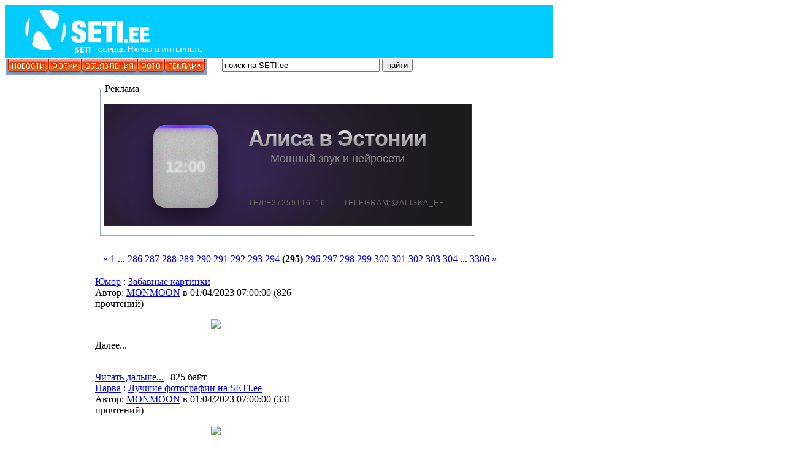

--- FILE ---
content_type: text/html; charset=windows-1251
request_url: https://www.seti.ee/narva/modules/news/index.php?storytopic=0&start=8820
body_size: 20629
content:
<!DOCTYPE html PUBLIC "-//W3C//DTD XHTML 1.0 Transitional//EN" "https://www.w3.org/TR/xhtml1/DTD/xhtml1-transitional.dtd">
<html xmlns="https://www.w3.org/1999/xhtml">
<head  prefix="og: https://ogp.me/ns# fb: https://ogp.me/ns/fb# website: https://ogp.me/ns/website#">
<meta https-equiv="content-type" content="text/html; charset=windows-1251" />
<meta https-equiv="content-language" content="ru" />
<meta name="robots" content="index,follow" />
<meta name="keywords" content="информационно-развлекательный портал, narva, нарва, нарва-йыесуу, новости, граница, доска, объявления, доска объявлений, расписание автобусов" />
<meta name="description" content="SETI.ee информационно-развлекательный портал" />
<meta name="rating" content="general" />
<meta name="author" content="SETI.ee" />
<meta name="copyright" content="Copyright SETI.ee © 2003-2020" />
<meta name="generator" content="XOOPS" />
<meta property="fb:app_id" content="144862642347408"/>
<meta property="og:title" content="Юмор - Забавные картинки - Новости" />
<meta property="og:type" content="website" /> 
<meta property="fb:admins" content="100003483172955"/>
<meta property="fb:admins" content="100003378732172"/>
<meta name="google-site-verification" content="9JL0XezbbC3StW7k5X2W12htM6SQNquq7YwMW5DOFZI" />
<meta name="yandex-verification" content="2d9fc1d43b74e369" />

<title>SETI.ee - Юмор - Забавные картинки - Новости</title>
<link href="https://www.seti.ee/favicon.ico" rel="SHORTCUT ICON" />
<link rel="stylesheet" type="text/css" media="all" href="https://www.seti.ee/xoops.css" />

<link rel="stylesheet" type="text/css" media="all" href="https://www.seti.ee/themes/mastak/styleMAC.css" />
<!-- RMV: added module headerr -->


<script type="text/javascript" src="https://www.seti.ee/narva/themes/mastak/swfobject.js"></script>

<!-- Adnet media head part -->
<script async src="https://keytarget.adnet.lt/stable/keytarget.min.js?id=seti_ee"></script>
<script>
  window.adnet = window.adnet || [];
  window.adnet.push('standalone');
  window.adnet.push(['_initialize']);
</script>

<link href="//vjs.zencdn.net/4.12/video-js.css" rel="stylesheet" />
<script src="//vjs.zencdn.net/4.12/video.js"></script>

<!--
//--></script><script type="text/javascript" src="https://www.seti.ee/include/xoops.js"></script>
<script type="text/javascript"><!--
//-->
</script>



</head>
<body>
<table cellspacing="0" id="top">
<tr id="header">
<td bgcolor="#00ccff" id="headerlogo"><div style="float:left" id="flashcontent"><a href="https://www.seti.ee/modules/news/"><img src="https://www.seti.ee/narva/themes/mastak/logo_narva.png" width="340" height="85" border="0"/></a></div>
<script type="text/javascript">
  var so = new SWFObject("/narva/themes/mastak/340_85.swf","flash","340","85","8","#48649B");
  so.addParam("useExpressInstall", "true")
  so.write("flashcontent");
</script>
</td>
<td bgcolor="#00ccff" class="banner"><div align="right"><iframe id='aad2348a' name='aad2348a' src='https://server1.seti.ee/www/delivery/afr.php?zoneid=11&ct0={clickurl_enc}' frameborder='0' scrolling='no' width='550' height='85'><a href='https://server1.seti.ee/www/delivery/ck.php?n=a1cb636b' target='_blank'><img src='https://server1.seti.ee/www/delivery/avw.php?zoneid=11&n=a1cb636b&ct0={clickurl_enc}' border='0' alt='' /></a></iframe></div></td>

</tr>
<tr>
<td colspan="2" class="slogan">

<div style="float:left" id="flashcontent2"><img src="https://www.seti.ee/narva/themes/mastak/menu_seti_noflash.jpg" width="329" height="27" border="0"/></div>
<script type="text/javascript">
  var so = new SWFObject("/narva/themes/mastak/menu_seti.swf","flash","329","27","8","#8CA5CE");
  so.write("flashcontent2");
</script>

<div style="float:left">
<form name="form1" id="form1" method="post" action="https://www.seti.ee/search.php">
&nbsp;&nbsp;&nbsp;&nbsp;&nbsp;
<input type='text' name='query' value='&#1087;&#1086;&#1080;&#1089;&#1082; &#1085;&#1072; SETI.ee' size=30 onMouseOver="this.focus();" onFocus="if(this.value == '&#1087;&#1086;&#1080;&#1089;&#1082; &#1085;&#1072; SETI.ee') this.value = '';" class='boite'>
<input type="hidden" name="action" value="results">
<input type="submit" class="boutonvert" value="&#1085;&#1072;&#1081;&#1090;&#1080;" name="searchSubmit">			</form>
</div></td>
</tr></table>
<div id='setiee_1000x250_header'></div>
<script>
  window.adnet.push(['setiee_1000x250_header']);
  window.adnet.push(['_requestHeaderBidderBanners', 'setiee_1000x250_header']);
</script>
<table cellspacing="0" style="height: 1px;">
<tr>
<td id="leftcolumn">
<!-- Start left blocks loop --><div class="blockTitle">Вход пользователей</div>
<div class="blockContent"><form style="margin-top: 0px;" action="https://www.seti.ee/user.php" method="post">
    Пользователь: <br />
    <input type="text" name="uname" size="12" value="" maxlength="25" /><br />
    Пароль: <br />
    <input type="password" name="pass" size="12" maxlength="32" /><br />
    <!-- <input type="checkbox" name="rememberme" value="On" class ="formButton" />Запомнить меня<br /> -->
    <input type="checkbox" name="anotherspc" value="On" class ="formButton"  />Чужой компьютер<br />
    <input type="hidden" name="xoops_redirect" value="/narva/modules/news/index.php?storytopic=0&amp;start=8820" />
    <input type="hidden" name="op" value="login" />
    <input class="formbutton" type="submit" value="Вход" /><br />
    
</form>
<a href="https://www.seti.ee/user.php#lost">Забыли пароль?</a>
<br /><br />
<a href="https://www.seti.ee/register.php">Регистрация</a></div><div class="blockTitle">Меню</div>
<div class="blockContent"><a href="https://www.seti.ee" target="_self"><font color="#003399">Новости</font></a> 
<br>

<a href="https://www.seti.ee/modules/AMS/" target="_self"><font color="#003399">Новости читателей</font></a>
<br>

<a href="https://www.seti.ee/modules/newbb/" target=_self'><font color="#003399">Форум</font></a>
<br>

<a href="https://www.magazin.seti.ee/" rel="nofollow" target=_self'><font color="#003399">Доска объявлений</font></a>
<br>

<a href="https://www.seti.ee/modules/news/article.php?storyid=87460" rel="nofollow" target="_self"><font color="#FF6633">Расписание автобусов с 15.10.2025</font></a> 
<br>

<a href="https://www.seti.ee/modules/news/article.php?storyid=3353" target="_self"><font color="#003399">SETIкет</font></a>
<br>

<a href="https://www.seti.ee/modules/news/article.php?storyid=3645" target="_self"><font color="#003399">Тех. помощь</font></a>
<br>

<a href="https://www.seti.ee/modules/news/article.php?storyid=33200" target="_self"><font color="#003399">Размещение афиш</font></a>
<br>

<a href="https://www.seti.ee/reklaam" target="_self"><font color="#003399">Реклама</font></a>
<br></div><div class="blockTitle">Разделы</div>
<div class="blockContent"></br>
<SCRIPT>
<!--
function jump(menu){
  var loc = menu[menu.selectedIndex].value.split("|");
  if(loc.length == 2)
    window.open(loc[1], loc[0]);
}
//-->
</SCRIPT>
<table width="100%" height="100%" border="0" align="center">

<FORM>
<SELECT onChange="jump(this)">
  <OPTION>Выбирай раздел</OPTION>
<OPTION VALUE="_self|https://www.seti.ee/modules/news/index.php?storytopic=51">SETI-TV</OPTION>
  <OPTION VALUE="_self|https://www.seti.ee/modules/news/index.php?storytopic=5">Фирменные</OPTION>
  <OPTION VALUE="_self|https://www.seti.ee/modules/news/index.php?storytopic=41">SETIвое твор.</OPTION>
  <OPTION VALUE="_self|https://www.seti.ee/modules/news/index.php?storytopic=48">Хобби сетян</OPTION>
  <OPTION VALUE="_self|https://www.seti.ee/modules/newbb/index.php?cat=15">Ваши письма</OPTION>
  <OPTION VALUE="_self|https://www.seti.ee/modules/news/index.php?storytopic=53">Афиша</OPTION>
  <OPTION VALUE="_self|https://www.seti.ee/modules/news/index.php?storytopic=30">Нарва</OPTION>
  <OPTION VALUE="_self|https://www.seti.ee/modules/news/index.php?storytopic=31">Эстония</OPTION>
  <OPTION VALUE="_self|https://www.seti.ee/modules/news/index.php?storytopic=22">Юмор</OPTION>
  <OPTION VALUE="_self|https://www.seti.ee/modules/news/index.php?storytopic=20">Игры</OPTION>
  <OPTION VALUE="_self|https://www.seti.ee/modules/news/index.php?storytopic=26">Чтиво</OPTION>
  <OPTION VALUE="_self|https://www.seti.ee/modules/news/index.php?storytopic=37">Flash</OPTION>
  <OPTION VALUE="_self|https://www.seti.ee/modules/news/index.php?storytopic=25">Важно</OPTION>
  <OPTION VALUE="_self|https://www.seti.ee/modules/news/index.php?storytopic=33">Музыка</OPTION>
  <OPTION VALUE="_self|https://www.seti.ee/modules/news/index.php?storytopic=24">Видео</OPTION>
  <OPTION VALUE="_self|https://www.seti.ee/modules/news/index.php?storytopic=44">Мультфильмы</OPTION>
  <OPTION VALUE="_self|https://www.seti.ee/modules/news/index.php?storytopic=35">Для дома</OPTION>
  <OPTION VALUE="_self|https://www.seti.ee/modules/news/index.php?storytopic=40">Стань звездой</OPTION>
  <OPTION VALUE="_self|https://www.seti.ee/modules/news/index.php?storytopic=54">Галерея</OPTION>
  <OPTION VALUE="_self|https://www.seti.ee/modules/news/index.php?storytopic=46">Общество</OPTION>
  <OPTION VALUE="_self|https://www.seti.ee/modules/news/index.php?storytopic=27">Разное</OPTION>
  <OPTION VALUE="_self|https://www.seti.ee/modules/news/index.php?storytopic=50">Здоровье</OPTION>
  <OPTION VALUE="_self|https://www.seti.ee/modules/news/index.php?storytopic=43">Это интересно</OPTION>
  <OPTION VALUE="_self|https://www.seti.ee/modules/news/index.php?storytopic=36">Это надо знать</OPTION>
  <OPTION VALUE="_self|https://www.seti.ee/modules/news/index.php?storytopic=42">Поздравления</OPTION>


  <OPTION VALUE="_self|https://www.seti.ee/modules/news/index.php?storytopic=0&start=20">Вторая страница</OPTION>
</SELECT>
</FORM>
</center></table></div><div class="blockTitle">Реклама</div>
<div class="blockContent"><br>

<!--/* Перед установкой кода баннера на сайт
В коде нужно подредактировать ссылки:
http поменять на https
delivery поменять на ender
afr.php поменять на afr.phtml 
ajs.php поменять на ajs.phtml 
После блока с кодом баннера поставить <br><br> */-->

<!--/* Zone 6.9 Rituaal */-->
<iframe id='a6a25da2' name='a6a25da2' src='https://server1.seti.ee/www/delivery/afr.phtml?n=a6a25da2&amp;zoneid=9&amp;ct0={clickurl_enc}' frameborder='0' scrolling='no' width='141' height='241'><a href='https://server1.seti.ee/www/ender/ck.php?n=a5b44b3e' target='_blank'><img src='https://server1.seti.ee/www/ender/avw.php?zoneid=9&amp;n=a5b44b3e&amp;ct0={clickurl_enc}' border='0' alt='' /></a></iframe>
<script type='text/javascript' src='https://server1.seti.ee/www/ender/ag.php'></script>
<br><br> 


<!--/* Zone 6.4 Nikitin */-->
<iframe id='a236c824' name='a236c824' src='https://server1.seti.ee/www/ender/afr.phtml?zoneid=4&amp;ct0={clickurl_enc}' frameborder='0' scrolling='no' width='141' height='241'><a href='https://server1.seti.ee/www/ender/ck.phtml?n=a3cdf96b' target='_blank'><img src='https://server1.seti.ee/www/ender/avw.phtml?zoneid=4&amp;n=a3cdf96b&amp;ct0={clickurl_enc}' border='0' alt='' /></a></iframe>
<br> <br>


<!--/* Zone 6.7 Fill */-->
<iframe id='a7a5b02a' name='a7a5b02a' src='https://server1.seti.ee/www/ender/afr.phtml?zoneid=7&amp;cb={random}&amp;ct0={clickurl_enc}' frameborder='0' scrolling='no' width='141' height='241'><a href='https://server1.seti.ee/www/ender/ck.phtml?n=a68eb0f4&amp;cb={random}' target='_blank'><img src='https://server1.seti.ee/www/ender/avw.phtml?zoneid=7&amp;cb={random}&amp;n=a68eb0f4&amp;ct0={clickurl_enc}' border='0' alt='' /></a></iframe>
<br><br>

</div><div class="blockTitle">Сейчас с нами</div>
<div class="blockContent"><b>383</b> пользователей онлайн
<br /><br />

<span class="online-today">За сегодня: <b id="unqtd">0</b></span> 
<br /><br />


Уникальных пользователей за последние сутки: <font color="red"><b>10616</b></font>
<br /><br />




 <a href="https://www.seti.ee/userinfo.php?uid=21312">B.s</a>, 
<a href="javascript:openWithSelfMain('https://www.seti.ee/misc.php?action=showpopups&amp;type=online','Online',420,350);">далее...</a>



<script type="text/javascript">




var abl={run:function(){var e=new Date;var t=e.getDay();var n=12e3;var r=0;var i=0;if(e.getHours()<7){r=n*.05/7;i=e.getHours()*r}else{r=n*.95/17;i=n*.05+(e.getHours()-7)*r}i=Math.ceil(i+r/3600*(e.getMinutes()*60+e.getSeconds()));document.getElementById("unqtd").innerText=i;setTimeout(function(){abl.run()},Math.ceil(60*60*9e2/r))}};abl.run()

</script></div><div class="blockTitle">Счетчики</div>
<div class="blockContent"><center>
<br>

<!-- Rating Mail.ru counter -->
<script type="text/javascript">
var _tmr = window._tmr || (window._tmr = []);
_tmr.push({id: "634846", type: "pageView", start: (new Date()).getTime()});
(function (d, w, id) {
  if (d.getElementById(id)) return;
  var ts = d.createElement("script"); ts.type = "text/javascript"; ts.async = true; ts.id = id;
  ts.src = "https://top-fwz1.mail.ru/js/code.js";
  var f = function () {var s = d.getElementsByTagName("script")[0]; s.parentNode.insertBefore(ts, s);};
  if (w.opera == "[object Opera]") { d.addEventListener("DOMContentLoaded", f, false); } else { f(); }
})(document, window, "topmailru-code");
</script><noscript><div>
<img src="https://top-fwz1.mail.ru/counter?id=634846;js=na" style="border:0;position:absolute;left:-9999px;" alt="Top.Mail.Ru" />
</div></noscript>
<!-- //Rating Mail.ru counter -->

<!-- Rating Mail.ru logo -->
<a href="https://top.mail.ru/jump?from=634846">
<img src="https://top-fwz1.mail.ru/counter?id=634846;t=501;l=1" style="border:0;" height="31" width="88" alt="Top.Mail.Ru" /></a>
<!-- //Rating Mail.ru logo -->
<br></center>
</div><!-- End left blocks loop -->
</td>
<td id="centercolumn"><!-- Display center blocks if any --><table cellspacing="0">
<tr>
<td id="centerCcolumn" colspan="2">
<!-- Start center-center blocks loop --><div style="padding: 5px;">
  <fieldset style="border:1px solid #8CA5CE;margin:5px;padding:5px">
    <legend class="blockTitle">Реклама</legend>
    <div class="blockContent"><center>
<div class="midi-banner-anchor" style="width: 600px; height: 200px; margin: 10px auto; display: block; clear: both; position: relative;">
    
    <script src="https://cdnjs.cloudflare.com/ajax/libs/gsap/3.12.2/gsap.min.js"></script>

    <style>
        .midi-b-container {
            width: 600px;
            height: 200px;
            background-color: #1c1c1c !important;
            position: relative;
            overflow: hidden;
            font-family: 'YS Text', 'Segoe UI', Roboto, Arial, sans-serif;
            cursor: pointer;
            border: 1px solid #2a2a2a;
            box-sizing: border-box;
            display: flex;
            align-items: center;
            justify-content: flex-start;
            text-decoration: none;
            color: white;
        }

        .midi-b-glow {
            position: absolute;
            width: 550px;
            height: 550px;
            background: radial-gradient(circle at center, rgba(125, 38, 255, 0.9) 0%, rgba(125, 38, 255, 0.4) 40%, transparent 70%);
            left: -140px;
            top: -175px;
            filter: blur(65px);
            z-index: 1;
            mix-blend-mode: screen;
            pointer-events: none;
        }

        .midi-b-content {
            display: flex;
            align-items: center;
            margin-left: 80px;
            margin-top: -10px; 
            z-index: 5;
            pointer-events: none;
        }

        .midi-b-station {
            width: 105px;
            height: 135px;
            background: linear-gradient(to bottom, #d0d0d0, #bbbbbb);
            border-radius: 20px;
            position: relative;
            box-shadow: inset 0 0 25px rgba(0,0,0,0.15), 0 15px 40px rgba(0,0,0,0.6);
            overflow: hidden;
            flex-shrink: 0;
            margin-top: 15px; 
        }

        .midi-b-fabric {
            position: absolute;
            top: 0; left: 0; width: 100%; height: 100%;
            opacity: 0.45;
            background-image: url("data:image/svg+xml,%3Csvg viewBox='0 0 200 200' xmlns='http://www.w3.org/2000/svg'%3E%3Cfilter id='f'%3E%3CfeTurbulence type='fractalNoise' baseFrequency='1.2' numOctaves='3' stitchTiles='stitch'/%3E%3C/filter%3E%3Crect width='100%25' height='100%25' filter='url(%23f)'/%3E%3C/svg%3E");
            z-index: 1;
            mix-blend-mode: multiply;
        }

        .midi-b-clock {
            position: absolute;
            top: 50%; left: 50%;
            transform: translate(-50%, -50%);
            color: rgba(255, 255, 255, 0.5);
            font-size: 26px;
            font-weight: 800;
            filter: blur(0.8px);
            margin: 0;
            z-index: 3;
            text-shadow: 0 0 10px rgba(255,255,255,0.3);
            line-height: 1;
        }

        .midi-b-ring {
            position: absolute;
            top: 0; width: 100%; height: 5px;
            background: linear-gradient(90deg, #7d26ff, #00d4ff, #7d26ff);
            background-size: 200% 100%;
            box-shadow: 0 0 10px rgba(125, 38, 255, 1);
            z-index: 4;
        }

        .midi-b-text {
            margin-left: 50px;
            display: flex;
            flex-direction: column;
            align-items: center; 
            margin-top: -50px;
            text-align: center;
        }

        .midi-b-title {
            font-size: 36px;
            font-weight: 700;
            margin: 0;
            line-height: 1;
            letter-spacing: -1px;
            background: linear-gradient(to bottom, #ffffff 0%, #b0b0b0 50%, #777777 100%);
            -webkit-background-clip: text;
            -webkit-text-fill-color: transparent;
            padding-bottom: 5px;
        }

        .midi-b-subtitle {
            font-size: 18px;
            color: #888;
            margin: 0;
            font-weight: 400;
            line-height: 1.2;
        }

        .midi-b-footer {
            position: absolute;
            bottom: 30px;
            left: 235px;
            font-size: 12px;
            color: #666 !important;
            text-transform: uppercase;
            letter-spacing: 1px;
            pointer-events: none;
            z-index: 10;
        }

        .midi-phone-fix {
            color: #666 !important;
            text-decoration: none !important;
        }
    </style>

    <div class="midi-b-container" onclick="window.open('https://www.seti.ee/modules/news/article.php?storyid=136211', '_blank')">
        <div class="midi-b-glow" id="midi-glow"></div>
        
        <div class="midi-b-content" id="midi-main">
            <div class="midi-b-station">
                <div class="midi-b-fabric"></div>
                <div class="midi-b-ring" id="midi-ring"></div>
                <div class="midi-b-clock">12:00</div>
            </div>

            <div class="midi-b-text">
                <h1 class="midi-b-title">Алиса в Эстонии</h1>
                <p class="midi-b-subtitle">Мощный звук и нейросети</p>
            </div>
        </div>

        <div class="midi-b-footer" id="midi-foot">
            <span class="midi-phone-fix">Тел:+372&#8203;59116116</span>
            <span style="margin-left: 25px; color: #666;">Telegram:@aliska_ee</span>
        </div>
    </div>

    <script>
        (function() {
            gsap.to("#midi-ring", { backgroundPosition: "200% 0", duration: 3, repeat: -1, ease: "none" });
            
            // СКОРОСТЬ УВЕЛИЧЕНА В 2 РАЗА (duration: 1.6 вместо 3.2)
            gsap.to("#midi-glow", { 
                scale: 1.4, 
                opacity: 0.35, 
                duration: 1.6, 
                repeat: -1, 
                yoyo: true, 
                ease: "sine.inOut" 
            });

            gsap.from("#midi-main", { opacity: 0, x: -20, duration: 1, delay: 0.2 });
            gsap.from("#midi-foot", { opacity: 0, duration: 1, delay: 0.5 });

            const cont = document.querySelector('.midi-b-container');
            const glow = document.querySelector('#midi-glow');

            cont.onmouseenter = () => { 
                gsap.to(glow, { opacity: 1, scale: 1.45, duration: 0.5, overwrite: true }); 
            };
            cont.onmouseleave = () => { 
                gsap.to(glow, { opacity: 0.35, scale: 1.4, duration: 1.6, repeat: -1, yoyo: true, ease: "sine.inOut", overwrite: true }); 
            };
        })();
    </script>
</div>
</center></div>
  </fieldset>
</div><!-- End center-center blocks loop -->
</td>
</tr>
<tr>
<td id="centerLcolumn">
<!-- Start center-left blocks loop --><!-- End center-left blocks loop -->
</td>
<td id="centerRcolumn">
<!-- Start center-right blocks loop --><!-- End center-right blocks loop -->
</td>
</tr>
</table><!-- End display center blocks -->
<div id="content">


<div style="margin: 16px;"><a href="/narva/modules/news/index.php?storytopic=0&amp;start=8790">&laquo;</a> <a href="/narva/modules/news/index.php?storytopic=0&amp;start=0">1</a> ... <a href="/narva/modules/news/index.php?storytopic=0&amp;start=8550">286</a> <a href="/narva/modules/news/index.php?storytopic=0&amp;start=8580">287</a> <a href="/narva/modules/news/index.php?storytopic=0&amp;start=8610">288</a> <a href="/narva/modules/news/index.php?storytopic=0&amp;start=8640">289</a> <a href="/narva/modules/news/index.php?storytopic=0&amp;start=8670">290</a> <a href="/narva/modules/news/index.php?storytopic=0&amp;start=8700">291</a> <a href="/narva/modules/news/index.php?storytopic=0&amp;start=8730">292</a> <a href="/narva/modules/news/index.php?storytopic=0&amp;start=8760">293</a> <a href="/narva/modules/news/index.php?storytopic=0&amp;start=8790">294</a> <b>(295)</b> <a href="/narva/modules/news/index.php?storytopic=0&amp;start=8850">296</a> <a href="/narva/modules/news/index.php?storytopic=0&amp;start=8880">297</a> <a href="/narva/modules/news/index.php?storytopic=0&amp;start=8910">298</a> <a href="/narva/modules/news/index.php?storytopic=0&amp;start=8940">299</a> <a href="/narva/modules/news/index.php?storytopic=0&amp;start=8970">300</a> <a href="/narva/modules/news/index.php?storytopic=0&amp;start=9000">301</a> <a href="/narva/modules/news/index.php?storytopic=0&amp;start=9030">302</a> <a href="/narva/modules/news/index.php?storytopic=0&amp;start=9060">303</a> <a href="/narva/modules/news/index.php?storytopic=0&amp;start=9090">304</a> ... <a href="/narva/modules/news/index.php?storytopic=0&amp;start=99150">3306</a> <a href="/narva/modules/news/index.php?storytopic=0&amp;start=8850">&raquo;</a> </div>
<table width='100%' border='0'>
<tr>
		<td width="100%"><table cellpadding="0" cellspacing="0" class="item">
<tr>
	<td>
		<table cellpadding="0" cellspacing="0" width="98%">
		<tr>
			<td class="itemHead"><span class="itemTitle"><a href='https://www.seti.ee/modules/news/index.php?storytopic=22'>Юмор</a>&nbsp;:&nbsp;<a href='https://www.seti.ee/modules/news/article.php?storyid=127779'>Забавные картинки</a></span></td>
		</tr>
		<tr>
			<td class="itemInfo"><span class="itemPoster">Автор: <a href='https://www.seti.ee/userinfo.php?uid=34097'>MONMOON</a></span> <span class="itemPostDate">в 01/04/2023 07:00:00</span> (<span class="itemStats">826 прочтений</span>) </td>
		</tr>
		<tr>
			<td><div class="itemBody"><p class="itemText"><center><img src="https://www.seti.ee/uploads/newbb/34097_6427644e02978.jpg" style="width:500px;"/></center> <br />Далее...<br /><br /></p>



</div>





</td>
		</tr>
		
		<tr>
			<td class="itemFoot"><span class="itemAdminLink"></span><span class="itemPermaLink"><a href="https://www.seti.ee/modules/news/article.php?storyid=127779">Читать дальше...</a> | 825 байт</span></td>
		</tr>
		</table>
	</td>
</tr>
</table><table cellpadding="0" cellspacing="0" class="item">
<tr>
	<td>
		<table cellpadding="0" cellspacing="0" width="98%">
		<tr>
			<td class="itemHead"><span class="itemTitle"><a href='https://www.seti.ee/modules/news/index.php?storytopic=30'>Нарва</a>&nbsp;:&nbsp;<a href='https://www.seti.ee/modules/news/article.php?storyid=127778'>Лучшие фотографии на SETI.ee</a></span></td>
		</tr>
		<tr>
			<td class="itemInfo"><span class="itemPoster">Автор: <a href='https://www.seti.ee/userinfo.php?uid=34097'>MONMOON</a></span> <span class="itemPostDate">в 01/04/2023 07:00:00</span> (<span class="itemStats">331 прочтений</span>) </td>
		</tr>
		<tr>
			<td><div class="itemBody"><p class="itemText"><center><img src="https://www.seti.ee/uploads/newbb/34097_6427626f7265b.jpg" style="width:500px;"/><br /><br /><i>Автор фото: Katerina Talik</i></center><br /></p>



</div>





</td>
		</tr>
		
		<tr>
			<td class="itemFoot"><span class="itemAdminLink"></span><span class="itemPermaLink"></span></td>
		</tr>
		</table>
	</td>
</tr>
</table><table cellpadding="0" cellspacing="0" class="item">
<tr>
	<td>
		<table cellpadding="0" cellspacing="0" width="98%">
		<tr>
			<td class="itemHead"><span class="itemTitle"><a href='https://www.seti.ee/modules/news/index.php?storytopic=22'>Юмор</a>&nbsp;:&nbsp;<a href='https://www.seti.ee/modules/news/article.php?storyid=127777'>ВИДЕО: Офисный работник-дырокол</a></span></td>
		</tr>
		<tr>
			<td class="itemInfo"><span class="itemPoster">Автор: <a href='https://www.seti.ee/userinfo.php?uid=34097'>MONMOON</a></span> <span class="itemPostDate">в 01/04/2023 07:00:00</span> (<span class="itemStats">662 прочтений</span>) </td>
		</tr>
		<tr>
			<td><div class="itemBody"><p class="itemText"><center><img src="https://www.seti.ee/uploads/newbb/34097_64275fce174a0.jpg" style="width:450px;"/></center><br />Далее...<br /><br /></p>



</div>





</td>
		</tr>
		
		<tr>
			<td class="itemFoot"><span class="itemAdminLink"></span><span class="itemPermaLink"><a href="https://www.seti.ee/modules/news/article.php?storyid=127777">Читать дальше...</a> | 312 байт</span></td>
		</tr>
		</table>
	</td>
</tr>
</table><table cellpadding="0" cellspacing="0" class="item">
<tr>
	<td>
		<table cellpadding="0" cellspacing="0" width="98%">
		<tr>
			<td class="itemHead"><span class="itemTitle"><a href='https://www.seti.ee/modules/news/index.php?storytopic=31'>Эстония</a>&nbsp;:&nbsp;<a href='https://www.seti.ee/modules/news/article.php?storyid=127774'>Департамент напоминает: 31 марта – срок уплаты земельного налога</a></span></td>
		</tr>
		<tr>
			<td class="itemInfo"><span class="itemPoster">Автор: <a href='https://www.seti.ee/userinfo.php?uid=34097'>MONMOON</a></span> <span class="itemPostDate">в 31/03/2023 07:20:00</span> (<span class="itemStats">676 прочтений</span>) </td>
		</tr>
		<tr>
			<td><div class="itemBody"><p class="itemText"><center><img src="https://www.seti.ee/uploads/newbb/34097_6426980ecf3c3.jpg" style="width:600px;"/></center><br />Налогово-таможенный департамент (MTA) напоминает, что 31 марта истекает срок уплаты первой части земельного налога.<br /><br />К 31 марта одним разом необходимо уплатить земельный налог, который не превышает 64 евро, пишет <a href="https://rus.err.ee/1608932975/departament-napominaet-31-marta-srok-uplaty-zemelnogo-naloga" target="_blank">Rus.Err</a>. <br /><br />Далее...<br /><br /></p>



</div>





</td>
		</tr>
		
		<tr>
			<td class="itemFoot"><span class="itemAdminLink"></span><span class="itemPermaLink"><a href="https://www.seti.ee/modules/news/article.php?storyid=127774">Читать дальше...</a> | 1121 байт</span></td>
		</tr>
		</table>
	</td>
</tr>
</table><table cellpadding="0" cellspacing="0" class="item">
<tr>
	<td>
		<table cellpadding="0" cellspacing="0" width="98%">
		<tr>
			<td class="itemHead"><span class="itemTitle"><a href='https://www.seti.ee/modules/news/index.php?storytopic=31'>Эстония</a>&nbsp;:&nbsp;<a href='https://www.seti.ee/modules/news/article.php?storyid=127764'>Департамент транспорта рекомендует не спешить с заменой зимних шин</a></span></td>
		</tr>
		<tr>
			<td class="itemInfo"><span class="itemPoster">Автор: <a href='https://www.seti.ee/userinfo.php?uid=34097'>MONMOON</a></span> <span class="itemPostDate">в 31/03/2023 07:10:00</span> (<span class="itemStats">880 прочтений</span>) </td>
		</tr>
		<tr>
			<td><div class="itemBody"><p class="itemText"><center><img src="https://www.seti.ee/uploads/newbb/34097_64259fb0cb103.jpg" style="width:600px;"/></center><br />Среднесуточная температура воздуха, достигающая плюсовых показателей, заставляет водителей задуматься о смене зимних шипованных шин на летние. Однако в ночные и утренние часы апреля столбик термометра всё еще может опускаться ниже нуля, из-за чего дорога становится скользкой, <a href="https://tribuna.ee/tribuna/society/departament-transporta-rekomenduet-ne-speshit-zamena-shin/" target="_blank">tribuna.ee</a><br /><br />Далее...<br /><br /></p>



</div>





</td>
		</tr>
		
		<tr>
			<td class="itemFoot"><span class="itemAdminLink"></span><span class="itemPermaLink"><a href="https://www.seti.ee/modules/news/article.php?storyid=127764">Читать дальше...</a> | 1724 байт</span></td>
		</tr>
		</table>
	</td>
</tr>
</table><table cellpadding="0" cellspacing="0" class="item">
<tr>
	<td>
		<table cellpadding="0" cellspacing="0" width="98%">
		<tr>
			<td class="itemHead"><span class="itemTitle"><a href='https://www.seti.ee/modules/news/index.php?storytopic=31'>Эстония</a>&nbsp;:&nbsp;<a href='https://www.seti.ee/modules/news/article.php?storyid=127763'>Работающим пенсионерам нужно пересмотреть заявление о не облагаемом налогом доходе</a></span></td>
		</tr>
		<tr>
			<td class="itemInfo"><span class="itemPoster">Автор: <a href='https://www.seti.ee/userinfo.php?uid=34097'>MONMOON</a></span> <span class="itemPostDate">в 31/03/2023 07:10:00</span> (<span class="itemStats">949 прочтений</span>) </td>
		</tr>
		<tr>
			<td><div class="itemBody"><p class="itemText"><center><img src="https://www.seti.ee/uploads/newbb/34097_64258df2f2dea.jpg" style="width:600px;"/></center><br />После индексации пенсий с 1 апреля средняя пенсия вырастет до 700 евро, а ставка народной пенсии до 336 евро. Рост пенсий повлияет на использование не облагаемого подоходным налогом минимума у работающих пенсионеров, пишет <a href="https://rus.err.ee/1608931589/rabotajuwim-pensioneram-nuzhno-peresmotret-zajavlenie-o-ne-oblagaemom-nalogom-dohode" target="_blank">Rus.Err</a>.<br /><br />Далее...<br /><br /></p>



</div>





</td>
		</tr>
		
		<tr>
			<td class="itemFoot"><span class="itemAdminLink"></span><span class="itemPermaLink"><a href="https://www.seti.ee/modules/news/article.php?storyid=127763">Читать дальше...</a> | 1430 байт</span></td>
		</tr>
		</table>
	</td>
</tr>
</table><table cellpadding="0" cellspacing="0" class="item">
<tr>
	<td>
		<table cellpadding="0" cellspacing="0" width="98%">
		<tr>
			<td class="itemHead"><span class="itemTitle"><a href='https://www.seti.ee/modules/news/index.php?storytopic=30'>Нарва</a>&nbsp;:&nbsp;<a href='https://www.seti.ee/modules/news/article.php?storyid=127772'>Лучшие фотографии на SETI.ee</a></span></td>
		</tr>
		<tr>
			<td class="itemInfo"><span class="itemPoster">Автор: <a href='https://www.seti.ee/userinfo.php?uid=34097'>MONMOON</a></span> <span class="itemPostDate">в 31/03/2023 07:00:00</span> (<span class="itemStats">421 прочтений</span>) </td>
		</tr>
		<tr>
			<td><div class="itemBody"><p class="itemText"><center><img src="https://www.seti.ee/uploads/newbb/34097_64261579394d3.jpg" style="width:550px;"/><br /><br /><i>Автор фото: Visit Narva</i></center><br /></p>



</div>





</td>
		</tr>
		
		<tr>
			<td class="itemFoot"><span class="itemAdminLink"></span><span class="itemPermaLink"></span></td>
		</tr>
		</table>
	</td>
</tr>
</table><table cellpadding="0" cellspacing="0" class="item">
<tr>
	<td>
		<table cellpadding="0" cellspacing="0" width="98%">
		<tr>
			<td class="itemHead"><span class="itemTitle"><a href='https://www.seti.ee/modules/news/index.php?storytopic=22'>Юмор</a>&nbsp;:&nbsp;<a href='https://www.seti.ee/modules/news/article.php?storyid=127771'>Забавные картинки</a></span></td>
		</tr>
		<tr>
			<td class="itemInfo"><span class="itemPoster">Автор: <a href='https://www.seti.ee/userinfo.php?uid=34097'>MONMOON</a></span> <span class="itemPostDate">в 31/03/2023 07:00:00</span> (<span class="itemStats">1065 прочтений</span>) </td>
		</tr>
		<tr>
			<td><div class="itemBody"><p class="itemText"><center><img src="https://www.seti.ee/uploads/newbb/34097_64260ecd3ccf9.jpg" style="width:500px;"/></center> <br />Далее...<br /><br /></p>



</div>





</td>
		</tr>
		
		<tr>
			<td class="itemFoot"><span class="itemAdminLink"></span><span class="itemPermaLink"><a href="https://www.seti.ee/modules/news/article.php?storyid=127771">Читать дальше...</a> | 940 байт</span></td>
		</tr>
		</table>
	</td>
</tr>
</table><table cellpadding="0" cellspacing="0" class="item">
<tr>
	<td>
		<table cellpadding="0" cellspacing="0" width="98%">
		<tr>
			<td class="itemHead"><span class="itemTitle"><a href='https://www.seti.ee/modules/news/index.php?storytopic=22'>Юмор</a>&nbsp;:&nbsp;<a href='https://www.seti.ee/modules/news/article.php?storyid=127770'>ВИДЕО: Страстный бoй</a></span></td>
		</tr>
		<tr>
			<td class="itemInfo"><span class="itemPoster">Автор: <a href='https://www.seti.ee/userinfo.php?uid=34097'>MONMOON</a></span> <span class="itemPostDate">в 31/03/2023 07:00:00</span> (<span class="itemStats">1327 прочтений</span>) </td>
		</tr>
		<tr>
			<td><div class="itemBody"><p class="itemText"><center><img src="https://www.seti.ee/uploads/newbb/34097_64260b64d8569.jpg" style="width:450px;"/></center><br />Далее...<br /><br /></p>



</div>





</td>
		</tr>
		
		<tr>
			<td class="itemFoot"><span class="itemAdminLink"></span><span class="itemPermaLink"><a href="https://www.seti.ee/modules/news/article.php?storyid=127770">Читать дальше...</a> | 312 байт</span></td>
		</tr>
		</table>
	</td>
</tr>
</table><table cellpadding="0" cellspacing="0" class="item">
<tr>
	<td>
		<table cellpadding="0" cellspacing="0" width="98%">
		<tr>
			<td class="itemHead"><span class="itemTitle"><a href='https://www.seti.ee/modules/news/index.php?storytopic=26'>Чтиво</a>&nbsp;:&nbsp;<a href='https://www.seti.ee/modules/news/article.php?storyid=127769'>Поливать свой огород, и уважать то, что сделали другие</a></span></td>
		</tr>
		<tr>
			<td class="itemInfo"><span class="itemPoster">Автор: <a href='https://www.seti.ee/userinfo.php?uid=34097'>MONMOON</a></span> <span class="itemPostDate">в 31/03/2023 07:00:00</span> (<span class="itemStats">610 прочтений</span>) </td>
		</tr>
		<tr>
			<td><div class="itemBody"><p class="itemText"><center><img src="https://www.seti.ee/uploads/newbb/34097_642607b978832.jpeg" style="width:600px;"/></center><br />Когда я училась в Университете на психфаке один из наших преподавателей сказал: «Родители всегда не правы, но у вас есть выбор какую жизнь вы хотите прожить, и этот выбор у вас есть благодаря вашим родителям».<br /><br />Далее...<br /><br /></p>



</div>





</td>
		</tr>
		
		<tr>
			<td class="itemFoot"><span class="itemAdminLink"></span><span class="itemPermaLink"><a href="https://www.seti.ee/modules/news/article.php?storyid=127769">Читать дальше...</a> | 1448 байт</span></td>
		</tr>
		</table>
	</td>
</tr>
</table><table cellpadding="0" cellspacing="0" class="item">
<tr>
	<td>
		<table cellpadding="0" cellspacing="0" width="98%">
		<tr>
			<td class="itemHead"><span class="itemTitle"><a href='https://www.seti.ee/modules/news/index.php?storytopic=27'>Разное</a>&nbsp;:&nbsp;<a href='https://www.seti.ee/modules/news/article.php?storyid=110738'>Что приводит в ярость разные знаки зодиака?</a></span></td>
		</tr>
		<tr>
			<td class="itemInfo"><span class="itemPoster">Автор: <a href='https://www.seti.ee/userinfo.php?uid=30261'>calipso</a></span> <span class="itemPostDate">в 31/03/2023 07:00:00</span> (<span class="itemStats">3207 прочтений</span>) </td>
		</tr>
		<tr>
			<td><div class="itemBody"><p class="itemText"><center><img src="https://www.seti.ee/uploads/newbb/30261_5e3826abe44fb.jpg" style="max-height:600px;max-width:600px;"/></center><br />Нас всех что-то раздражает: то погода, то транспорт, то поведение окружающих. Но обычно мы сдерживаемся, мы же взрослые, разумные люди. Почти всегда. Кроме тех случаев, когда мы встречаемся с явлением, которое вызывает лютую, бешеную ненависть. Хотите узнать, что может привести в ярость вас?<br /><br />Далее...<br /><br /></p>



</div>





</td>
		</tr>
		
		<tr>
			<td class="itemFoot"><span class="itemAdminLink"></span><span class="itemPermaLink"><a href="https://www.seti.ee/modules/news/article.php?storyid=110738">Читать дальше...</a> | 6940 байт</span></td>
		</tr>
		</table>
	</td>
</tr>
</table><table cellpadding="0" cellspacing="0" class="item">
<tr>
	<td>
		<table cellpadding="0" cellspacing="0" width="98%">
		<tr>
			<td class="itemHead"><span class="itemTitle"><a href='https://www.seti.ee/modules/news/index.php?storytopic=30'>Нарва</a>&nbsp;:&nbsp;<a href='https://www.seti.ee/modules/news/article.php?storyid=127760'>При попытке купить очки нарвитянка лишилась свыше 2000 евро</a></span></td>
		</tr>
		<tr>
			<td class="itemInfo"><span class="itemPoster">Автор: <a href='https://www.seti.ee/userinfo.php?uid=34097'>MONMOON</a></span> <span class="itemPostDate">в 30/03/2023 07:20:00</span> (<span class="itemStats">2158 прочтений</span>) </td>
		</tr>
		<tr>
			<td><div class="itemBody"><p class="itemText"><center><img src="https://www.seti.ee/uploads/newbb/34097_6425429fa82c2.jpg" style="width:600px;"/></center><br />В полицию обратилась жительницы Нарвы, которая пыталась купить очки, но стала жертвой интернет-мошенников. Нарвитянка хотела купить в интернете солнцезащитные очки, пишет <a href="https://rus.err.ee/1608931241/pri-popytke-kupit-ochki-narvitjanka-lishilas-svyshe-2000-evro" target="_blank">Rus.Err</a>.<br /><br />Далее...<br /><br /></p>



</div>





</td>
		</tr>
		
		<tr>
			<td class="itemFoot"><span class="itemAdminLink"></span><span class="itemPermaLink"><a href="https://www.seti.ee/modules/news/article.php?storyid=127760">Читать дальше...</a> | 868 байт</span></td>
		</tr>
		</table>
	</td>
</tr>
</table><table cellpadding="0" cellspacing="0" class="item">
<tr>
	<td>
		<table cellpadding="0" cellspacing="0" width="98%">
		<tr>
			<td class="itemHead"><span class="itemTitle"><a href='https://www.seti.ee/modules/news/index.php?storytopic=31'>Эстония</a>&nbsp;:&nbsp;<a href='https://www.seti.ee/modules/news/article.php?storyid=127761'>С 1 апреля вырастут зарплаты медработников — подробности</a></span></td>
		</tr>
		<tr>
			<td class="itemInfo"><span class="itemPoster">Автор: <a href='https://www.seti.ee/userinfo.php?uid=34097'>MONMOON</a></span> <span class="itemPostDate">в 30/03/2023 07:20:00</span> (<span class="itemStats">1058 прочтений</span>) </td>
		</tr>
		<tr>
			<td><div class="itemBody"><p class="itemText"><center><img src="https://www.seti.ee/uploads/newbb/34097_642546a26e718.jpg" style="width:600px;"/></center><br />Правительство в четверг обсудит проект постановления, в соответствии с которым с 1 апреля в Эстонии повысятся ставки заработной платы медработников, повышение состоится в соответствии с подписанным 20 января этого года новым коллективным договором, пишет BNS со ссылкой на пресс-службу правительства.<br /><br />Далее...<br /><br /></p>



</div>





</td>
		</tr>
		
		<tr>
			<td class="itemFoot"><span class="itemAdminLink"></span><span class="itemPermaLink"><a href="https://www.seti.ee/modules/news/article.php?storyid=127761">Читать дальше...</a> | 3181 байт</span></td>
		</tr>
		</table>
	</td>
</tr>
</table><table cellpadding="0" cellspacing="0" class="item">
<tr>
	<td>
		<table cellpadding="0" cellspacing="0" width="98%">
		<tr>
			<td class="itemHead"><span class="itemTitle"><a href='https://www.seti.ee/modules/news/index.php?storytopic=31'>Эстония</a>&nbsp;:&nbsp;<a href='https://www.seti.ee/modules/news/article.php?storyid=127753'>Нарва-Йыэсуу передаст государству участок, где раньше находился советский монумент</a></span></td>
		</tr>
		<tr>
			<td class="itemInfo"><span class="itemPoster">Автор: <a href='https://www.seti.ee/userinfo.php?uid=34097'>MONMOON</a></span> <span class="itemPostDate">в 30/03/2023 07:10:00</span> (<span class="itemStats">974 прочтений</span>) </td>
		</tr>
		<tr>
			<td><div class="itemBody"><p class="itemText"><center><img src="https://www.seti.ee/uploads/newbb/34097_642470a11e5be.jpg" style="width:600px;"/></center><br />Нарва-Йыэсуу планирует передать государству часть земельного участка, где до 16 августа прошлого года находился монумент, посвященный Второй мировой войне, пишет <a href="https://rus.err.ee/1608930617/narva-jyjesuu-peredast-gosudarstvu-uchastok-gde-ranshe-nahodilsja-sovetskij-monument" target="_blank">Rus.Err</a>.<br /><br />Далее...<br /><br /></p>



</div>





</td>
		</tr>
		
		<tr>
			<td class="itemFoot"><span class="itemAdminLink"></span><span class="itemPermaLink"><a href="https://www.seti.ee/modules/news/article.php?storyid=127753">Читать дальше...</a> | 1663 байт</span></td>
		</tr>
		</table>
	</td>
</tr>
</table><table cellpadding="0" cellspacing="0" class="item">
<tr>
	<td>
		<table cellpadding="0" cellspacing="0" width="98%">
		<tr>
			<td class="itemHead"><span class="itemTitle"><a href='https://www.seti.ee/modules/news/index.php?storytopic=22'>Юмор</a>&nbsp;:&nbsp;<a href='https://www.seti.ee/modules/news/article.php?storyid=127758'>Забавные картинки</a></span></td>
		</tr>
		<tr>
			<td class="itemInfo"><span class="itemPoster">Автор: <a href='https://www.seti.ee/userinfo.php?uid=34097'>MONMOON</a></span> <span class="itemPostDate">в 30/03/2023 07:00:00</span> (<span class="itemStats">1841 прочтений</span>) </td>
		</tr>
		<tr>
			<td><div class="itemBody"><p class="itemText"><center><img src="https://www.seti.ee/uploads/newbb/34097_64249b5cba3d0.jpg" style="width:550px;"/></center> <br />Далее...<br /><br /></p>



</div>





</td>
		</tr>
		
		<tr>
			<td class="itemFoot"><span class="itemAdminLink"></span><span class="itemPermaLink"><a href="https://www.seti.ee/modules/news/article.php?storyid=127758">Читать дальше...</a> | 825 байт</span></td>
		</tr>
		</table>
	</td>
</tr>
</table><table cellpadding="0" cellspacing="0" class="item">
<tr>
	<td>
		<table cellpadding="0" cellspacing="0" width="98%">
		<tr>
			<td class="itemHead"><span class="itemTitle"><a href='https://www.seti.ee/modules/news/index.php?storytopic=30'>Нарва</a>&nbsp;:&nbsp;<a href='https://www.seti.ee/modules/news/article.php?storyid=127757'>Лучшие фотографии на SETI.ee</a></span></td>
		</tr>
		<tr>
			<td class="itemInfo"><span class="itemPoster">Автор: <a href='https://www.seti.ee/userinfo.php?uid=34097'>MONMOON</a></span> <span class="itemPostDate">в 30/03/2023 07:00:00</span> (<span class="itemStats">360 прочтений</span>) </td>
		</tr>
		<tr>
			<td><div class="itemBody"><p class="itemText"><center><img src="https://www.seti.ee/uploads/newbb/34097_642499d99fc09.jpg" style="width:500px;"/><br /><br /><i>Автор фото: juunijuliaug</i></center><br /></p>



</div>





</td>
		</tr>
		
		<tr>
			<td class="itemFoot"><span class="itemAdminLink"></span><span class="itemPermaLink"></span></td>
		</tr>
		</table>
	</td>
</tr>
</table><table cellpadding="0" cellspacing="0" class="item">
<tr>
	<td>
		<table cellpadding="0" cellspacing="0" width="98%">
		<tr>
			<td class="itemHead"><span class="itemTitle"><a href='https://www.seti.ee/modules/news/index.php?storytopic=22'>Юмор</a>&nbsp;:&nbsp;<a href='https://www.seti.ee/modules/news/article.php?storyid=127756'>ВИДЕО: Истинная женщина растёт</a></span></td>
		</tr>
		<tr>
			<td class="itemInfo"><span class="itemPoster">Автор: <a href='https://www.seti.ee/userinfo.php?uid=34097'>MONMOON</a></span> <span class="itemPostDate">в 30/03/2023 07:00:00</span> (<span class="itemStats">1065 прочтений</span>) </td>
		</tr>
		<tr>
			<td><div class="itemBody"><p class="itemText"><center><img src="https://www.seti.ee/uploads/newbb/34097_6424990478fd5.jpg" style="width:500px;"/></center><br />Далее...<br /><br /></p>



</div>





</td>
		</tr>
		
		<tr>
			<td class="itemFoot"><span class="itemAdminLink"></span><span class="itemPermaLink"><a href="https://www.seti.ee/modules/news/article.php?storyid=127756">Читать дальше...</a> | 312 байт</span></td>
		</tr>
		</table>
	</td>
</tr>
</table><table cellpadding="0" cellspacing="0" class="item">
<tr>
	<td>
		<table cellpadding="0" cellspacing="0" width="98%">
		<tr>
			<td class="itemHead"><span class="itemTitle"><a href='https://www.seti.ee/modules/news/index.php?storytopic=26'>Чтиво</a>&nbsp;:&nbsp;<a href='https://www.seti.ee/modules/news/article.php?storyid=127755'>Общение с хорошими людьми</a></span></td>
		</tr>
		<tr>
			<td class="itemInfo"><span class="itemPoster">Автор: <a href='https://www.seti.ee/userinfo.php?uid=34097'>MONMOON</a></span> <span class="itemPostDate">в 30/03/2023 07:00:00</span> (<span class="itemStats">595 прочтений</span>) </td>
		</tr>
		<tr>
			<td><div class="itemBody"><p class="itemText"><center><img src="https://www.seti.ee/uploads/newbb/34097_642498582df30.jpg" style="width:600px;"/></center><br />Надо находить время для общения с хорошими людьми. Оно не найдется само. Время — такая странная субстанция. Оно склонно забиваться работой, бытом и суетой. Оно вечно. А люди — нет. <br /><br />Далее...<br /><br /></p>



</div>





</td>
		</tr>
		
		<tr>
			<td class="itemFoot"><span class="itemAdminLink"></span><span class="itemPermaLink"><a href="https://www.seti.ee/modules/news/article.php?storyid=127755">Читать дальше...</a> | 763 байт</span></td>
		</tr>
		</table>
	</td>
</tr>
</table><table cellpadding="0" cellspacing="0" class="item">
<tr>
	<td>
		<table cellpadding="0" cellspacing="0" width="98%">
		<tr>
			<td class="itemHead"><span class="itemTitle"><a href='https://www.seti.ee/modules/news/index.php?storytopic=30'>Нарва</a>&nbsp;:&nbsp;<a href='https://www.seti.ee/modules/news/article.php?storyid=127749'>В Нарве планируют обсудить вопрос о повышении зарплаты мэру</a></span></td>
		</tr>
		<tr>
			<td class="itemInfo"><span class="itemPoster">Автор: <a href='https://www.seti.ee/userinfo.php?uid=34097'>MONMOON</a></span> <span class="itemPostDate">в 29/03/2023 07:20:00</span> (<span class="itemStats">1517 прочтений</span>) </td>
		</tr>
		<tr>
			<td><div class="itemBody"><p class="itemText"><center><img src="https://www.seti.ee/uploads/newbb/34097_6423f293756a4.jpg" style="width:600px;"/><br /><i>Фото: Narva linn</i></center><br />Фракции Нарвского горсобрания, ведущие переговоры о создании новой правящей коалиции, намерены обсудить вопрос и о возможном повышении зарплаты мэру города Катри Райк, пишет <a href="https://rus.err.ee/1608930041/v-narve-planirujut-obsudit-vopros-o-povyshenii-zarplaty-mjeru" target="_blank">Rus.Err</a>.<br /><br />Далее...<br /><br /></p>



</div>





</td>
		</tr>
		
		<tr>
			<td class="itemFoot"><span class="itemAdminLink"></span><span class="itemPermaLink"><a href="https://www.seti.ee/modules/news/article.php?storyid=127749">Читать дальше...</a> | 1307 байт</span></td>
		</tr>
		</table>
	</td>
</tr>
</table><table cellpadding="0" cellspacing="0" class="item">
<tr>
	<td>
		<table cellpadding="0" cellspacing="0" width="98%">
		<tr>
			<td class="itemHead"><span class="itemTitle"><a href='https://www.seti.ee/modules/news/index.php?storytopic=31'>Эстония</a>&nbsp;:&nbsp;<a href='https://www.seti.ee/modules/news/article.php?storyid=127751'>Опрос: в Эстонии много автомобилей, но ездят на них мало</a></span></td>
		</tr>
		<tr>
			<td class="itemInfo"><span class="itemPoster">Автор: <a href='https://www.seti.ee/userinfo.php?uid=34097'>MONMOON</a></span> <span class="itemPostDate">в 29/03/2023 07:20:00</span> (<span class="itemStats">825 прочтений</span>) </td>
		</tr>
		<tr>
			<td><div class="itemBody"><p class="itemText"><center><img src="https://www.seti.ee/uploads/newbb/34097_6423fe03cd7ca.jpg" style="width:600px;"/></center><br />В Эстонии насчитывается большое количество автомобилей: согласно проведенному If Kindlustus опросу, 86 процентов жителей имеют личный автомобиль, причем многие — даже несколько. Хотя эти автомобили значительно новее, чем у южных соседей, их средний годовой пробег составляет менее 20 000 километров, пишет <a href="https://stolitsa.ee/estoniya/opros-v-estonii-mnogo-avtomobiley-no-ezdyat-na-nikh-malo" target="_blank">stolitsa.ee</a><br /><br />Далее...<br /><br /></p>



</div>





</td>
		</tr>
		
		<tr>
			<td class="itemFoot"><span class="itemAdminLink"></span><span class="itemPermaLink"><a href="https://www.seti.ee/modules/news/article.php?storyid=127751">Читать дальше...</a> | 3384 байт</span></td>
		</tr>
		</table>
	</td>
</tr>
</table><table cellpadding="0" cellspacing="0" class="item">
<tr>
	<td>
		<table cellpadding="0" cellspacing="0" width="98%">
		<tr>
			<td class="itemHead"><span class="itemTitle"><a href='https://www.seti.ee/modules/news/index.php?storytopic=46'>Общество</a>&nbsp;:&nbsp;<a href='https://www.seti.ee/modules/news/article.php?storyid=127750'>В ЕС запретили выпуск авто на бензине и дизеле с 2035 года</a></span></td>
		</tr>
		<tr>
			<td class="itemInfo"><span class="itemPoster">Автор: <a href='https://www.seti.ee/userinfo.php?uid=34097'>MONMOON</a></span> <span class="itemPostDate">в 29/03/2023 07:20:00</span> (<span class="itemStats">796 прочтений</span>) </td>
		</tr>
		<tr>
			<td><div class="itemBody"><p class="itemText"><center><img src="https://www.seti.ee/uploads/newbb/34097_6423fc93a7c6b.jpg" style="width:600px;"/></center><br />С 2035 года в ЕС не будут выпускать и регистрировать новые автомобили с двигателями внутреннего сгорания - за исключением заправляемых синтетическим топливом. Такое решение принял Совет министров ЕС, сообщает <a href="https://www.dw.com/ru/v-es-zapretili-registraciu-avtomobilej-na-benzine-i-dizele-s-2035-goda/a-65161690" target="_blank">dw.com</a><br /><br />Далее...<br /><br /></p>



</div>





</td>
		</tr>
		
		<tr>
			<td class="itemFoot"><span class="itemAdminLink"></span><span class="itemPermaLink"><a href="https://www.seti.ee/modules/news/article.php?storyid=127750">Читать дальше...</a> | 2924 байт</span></td>
		</tr>
		</table>
	</td>
</tr>
</table><table cellpadding="0" cellspacing="0" class="item">
<tr>
	<td>
		<table cellpadding="0" cellspacing="0" width="98%">
		<tr>
			<td class="itemHead"><span class="itemTitle"><a href='https://www.seti.ee/modules/news/index.php?storytopic=30'>Нарва</a>&nbsp;:&nbsp;<a href='https://www.seti.ee/modules/news/article.php?storyid=127743'>Осторожно, на дороге возле Fama Keskus торчат болты</a></span></td>
		</tr>
		<tr>
			<td class="itemInfo"><span class="itemPoster">Автор: <a href='https://www.seti.ee/userinfo.php?uid=34097'>MONMOON</a></span> <span class="itemPostDate">в 29/03/2023 07:10:00</span> (<span class="itemStats">1342 прочтений</span>) </td>
		</tr>
		<tr>
			<td><div class="itemBody"><p class="itemText"><center><img src="https://www.seti.ee/uploads/newbb/34097_64233d4f2f9dc.jpg" style="width:600px;"/></center><br />Из "лежачего полицейского" возле пешеходного перехода рядом с торговым центром Fama торчат болты. Будьте внимательны.<br /><br />Далее...<br /><br /></p>



</div>





</td>
		</tr>
		
		<tr>
			<td class="itemFoot"><span class="itemAdminLink"></span><span class="itemPermaLink"><a href="https://www.seti.ee/modules/news/article.php?storyid=127743">Читать дальше...</a> | 423 байт</span></td>
		</tr>
		</table>
	</td>
</tr>
</table><table cellpadding="0" cellspacing="0" class="item">
<tr>
	<td>
		<table cellpadding="0" cellspacing="0" width="98%">
		<tr>
			<td class="itemHead"><span class="itemTitle"><a href='https://www.seti.ee/modules/news/index.php?storytopic=30'>Нарва</a>&nbsp;:&nbsp;<a href='https://www.seti.ee/modules/news/article.php?storyid=127742'>Начиная с 29.03.2023 частично меняется скоростной режим на территории работ проекта TEN-T</a></span></td>
		</tr>
		<tr>
			<td class="itemInfo"><span class="itemPoster">Автор: <a href='https://www.seti.ee/userinfo.php?uid=34097'>MONMOON</a></span> <span class="itemPostDate">в 29/03/2023 07:10:00</span> (<span class="itemStats">1461 прочтений</span>) </td>
		</tr>
		<tr>
			<td><div class="itemBody"><p class="itemText"><center><img src="https://www.seti.ee/uploads/newbb/34097_642323988c133.jpg" style="width:600px;"/></center><br />Погодные условия стали более благоприятными, а также снизилось негативное влияние ряда факторов на безопасность дорожного движения и, оставшийся объем работ мы можем провести, восстановив скорость движения до 50 км/ч.<br /><br />Далее...<br /><br /></p>



</div>





</td>
		</tr>
		
		<tr>
			<td class="itemFoot"><span class="itemAdminLink"></span><span class="itemPermaLink"><a href="https://www.seti.ee/modules/news/article.php?storyid=127742">Читать дальше...</a> | 1207 байт</span></td>
		</tr>
		</table>
	</td>
</tr>
</table><table cellpadding="0" cellspacing="0" class="item">
<tr>
	<td>
		<table cellpadding="0" cellspacing="0" width="98%">
		<tr>
			<td class="itemHead"><span class="itemTitle"><a href='https://www.seti.ee/modules/news/index.php?storytopic=30'>Нарва</a>&nbsp;:&nbsp;<a href='https://www.seti.ee/modules/news/article.php?storyid=127740'>Химиотерапия теперь доступна и в Нарве</a></span></td>
		</tr>
		<tr>
			<td class="itemInfo"><span class="itemPoster">Автор: <a href='https://www.seti.ee/userinfo.php?uid=34097'>MONMOON</a></span> <span class="itemPostDate">в 29/03/2023 07:10:00</span> (<span class="itemStats">1137 прочтений</span>) </td>
		</tr>
		<tr>
			<td><div class="itemBody"><p class="itemText"><center><img src="https://www.seti.ee/uploads/newbb/34097_64231401f02c3.jpg" style="width:600px;"/></center><br />«Поскольку амбулаторные приемы Клиники Тартуского университета для пациентов, нуждающихся в лечении рака, проходили в Ида-Вирумаа и раньше, то нам было известно, что пациенты ждали появления возможности посещать сеансы химиотерапии недалеко от дома, не преодолевая длинную дорогу в Тарту. Поэтому мы очень рады, что теперь возможности лечения рака появились и в третьем по величине городе Эстонии», - говорит заведующий медицинской частью Клиники Тартуского университета д-р Андрес Котсар.<br /><br />Далее...<br /><br /></p>



</div>





</td>
		</tr>
		
		<tr>
			<td class="itemFoot"><span class="itemAdminLink"></span><span class="itemPermaLink"><a href="https://www.seti.ee/modules/news/article.php?storyid=127740">Читать дальше...</a> | 4437 байт</span></td>
		</tr>
		</table>
	</td>
</tr>
</table><table cellpadding="0" cellspacing="0" class="item">
<tr>
	<td>
		<table cellpadding="0" cellspacing="0" width="98%">
		<tr>
			<td class="itemHead"><span class="itemTitle"><a href='https://www.seti.ee/modules/news/index.php?storytopic=31'>Эстония</a>&nbsp;:&nbsp;<a href='https://www.seti.ee/modules/news/article.php?storyid=127739'>Семейный врач объяснила, почему сложно получить направление к специалисту</a></span></td>
		</tr>
		<tr>
			<td class="itemInfo"><span class="itemPoster">Автор: <a href='https://www.seti.ee/userinfo.php?uid=34097'>MONMOON</a></span> <span class="itemPostDate">в 29/03/2023 07:10:00</span> (<span class="itemStats">2391 прочтений</span>) </td>
		</tr>
		<tr>
			<td><div class="itemBody"><p class="itemText"><center><img src="https://www.seti.ee/uploads/newbb/34097_6422ad6fc3599.jpg" style="width:600px;"/></center><br />Выписывать или нет направление к врачу-специалисту, решает только семейный врач после проведения консультации. Для пациентов это становится зачастую болезненной темой. Почему порой сложно получить направление на определенные анализы или к узкопрофильному специалисту, объяснила семейный врач Наталья Логинова, пишет <a href="https://tribuna.ee/attributes/health/semejnyj-vrach-objasnila-pochemu-slozhno-poluchit-napravlenie-spetsialist/" target="_blank">tribuna.ee</a><br /><br />Далее...<br /><br /></p>



</div>





</td>
		</tr>
		
		<tr>
			<td class="itemFoot"><span class="itemAdminLink"></span><span class="itemPermaLink"><a href="https://www.seti.ee/modules/news/article.php?storyid=127739">Читать дальше...</a> | 2827 байт</span></td>
		</tr>
		</table>
	</td>
</tr>
</table><table cellpadding="0" cellspacing="0" class="item">
<tr>
	<td>
		<table cellpadding="0" cellspacing="0" width="98%">
		<tr>
			<td class="itemHead"><span class="itemTitle"><a href='https://www.seti.ee/modules/news/index.php?storytopic=22'>Юмор</a>&nbsp;:&nbsp;<a href='https://www.seti.ee/modules/news/article.php?storyid=127747'>ВИДЕО: И так каждый вечер</a></span></td>
		</tr>
		<tr>
			<td class="itemInfo"><span class="itemPoster">Автор: <a href='https://www.seti.ee/userinfo.php?uid=34097'>MONMOON</a></span> <span class="itemPostDate">в 29/03/2023 07:00:00</span> (<span class="itemStats">1427 прочтений</span>) </td>
		</tr>
		<tr>
			<td><div class="itemBody"><p class="itemText"><center><img src="https://www.seti.ee/uploads/newbb/34097_64236b8ea0bd5.jpg" style="width:450px;"/></center><br />Далее...<br /><br /></p>



</div>





</td>
		</tr>
		
		<tr>
			<td class="itemFoot"><span class="itemAdminLink"></span><span class="itemPermaLink"><a href="https://www.seti.ee/modules/news/article.php?storyid=127747">Читать дальше...</a> | 312 байт</span></td>
		</tr>
		</table>
	</td>
</tr>
</table><table cellpadding="0" cellspacing="0" class="item">
<tr>
	<td>
		<table cellpadding="0" cellspacing="0" width="98%">
		<tr>
			<td class="itemHead"><span class="itemTitle"><a href='https://www.seti.ee/modules/news/index.php?storytopic=26'>Чтиво</a>&nbsp;:&nbsp;<a href='https://www.seti.ee/modules/news/article.php?storyid=127746'>Великий Челентано</a></span></td>
		</tr>
		<tr>
			<td class="itemInfo"><span class="itemPoster">Автор: <a href='https://www.seti.ee/userinfo.php?uid=34097'>MONMOON</a></span> <span class="itemPostDate">в 29/03/2023 07:00:00</span> (<span class="itemStats">1148 прочтений</span>) </td>
		</tr>
		<tr>
			<td><div class="itemBody"><p class="itemText"><center><img src="https://www.seti.ee/uploads/newbb/34097_642364ea01e69.jpg" style="width:500px;"/></center><br />Джудитта Челентано - мама того самого Адриано Челентано.<br />Адриано появился на свет, когда его матери было сорок три года. Она долго не могла поверить, что беременна, чуть не накричала на врача, который ей об этом сообщил. Тогда Джудитта Челентано решила, что ребенок либо родится мертвым, либо умрет вскоре после рождения - "это же сын стариков!" Она была настолько в этом уверена, что даже не готовила пеленок и распашонок. Когда ребенок к ее изумлению появился на свет здоровым, его пришлось закутывать в лоскуты, наскоро нарезанные из отцовских рубашек.<br /><br />Далее...<br /><br /></p>



</div>





</td>
		</tr>
		
		<tr>
			<td class="itemFoot"><span class="itemAdminLink"></span><span class="itemPermaLink"><a href="https://www.seti.ee/modules/news/article.php?storyid=127746">Читать дальше...</a> | 1940 байт</span></td>
		</tr>
		</table>
	</td>
</tr>
</table><table cellpadding="0" cellspacing="0" class="item">
<tr>
	<td>
		<table cellpadding="0" cellspacing="0" width="98%">
		<tr>
			<td class="itemHead"><span class="itemTitle"><a href='https://www.seti.ee/modules/news/index.php?storytopic=22'>Юмор</a>&nbsp;:&nbsp;<a href='https://www.seti.ee/modules/news/article.php?storyid=127745'>Забавные картинки</a></span></td>
		</tr>
		<tr>
			<td class="itemInfo"><span class="itemPoster">Автор: <a href='https://www.seti.ee/userinfo.php?uid=34097'>MONMOON</a></span> <span class="itemPostDate">в 29/03/2023 07:00:00</span> (<span class="itemStats">1413 прочтений</span>) </td>
		</tr>
		<tr>
			<td><div class="itemBody"><p class="itemText"><center><img src="https://www.seti.ee/uploads/newbb/34097_642351432ef32.jpg" style="width:550px;"/></center> <br />Далее...<br /><br /></p>



</div>





</td>
		</tr>
		
		<tr>
			<td class="itemFoot"><span class="itemAdminLink"></span><span class="itemPermaLink"><a href="https://www.seti.ee/modules/news/article.php?storyid=127745">Читать дальше...</a> | 940 байт</span></td>
		</tr>
		</table>
	</td>
</tr>
</table><table cellpadding="0" cellspacing="0" class="item">
<tr>
	<td>
		<table cellpadding="0" cellspacing="0" width="98%">
		<tr>
			<td class="itemHead"><span class="itemTitle"><a href='https://www.seti.ee/modules/news/index.php?storytopic=30'>Нарва</a>&nbsp;:&nbsp;<a href='https://www.seti.ee/modules/news/article.php?storyid=127744'>Лучшие фотографии на SETI.ee</a></span></td>
		</tr>
		<tr>
			<td class="itemInfo"><span class="itemPoster">Автор: <a href='https://www.seti.ee/userinfo.php?uid=34097'>MONMOON</a></span> <span class="itemPostDate">в 29/03/2023 07:00:00</span> (<span class="itemStats">380 прочтений</span>) </td>
		</tr>
		<tr>
			<td><div class="itemBody"><p class="itemText"><center><img src="https://www.seti.ee/uploads/newbb/34097_642350d8c6601.jpg" style="width:600px;"/><br /><br /><i>Автор фото: Dmitri Shutov</i></center><br /></p>



</div>





</td>
		</tr>
		
		<tr>
			<td class="itemFoot"><span class="itemAdminLink"></span><span class="itemPermaLink"></span></td>
		</tr>
		</table>
	</td>
</tr>
</table><table cellpadding="0" cellspacing="0" class="item">
<tr>
	<td>
		<table cellpadding="0" cellspacing="0" width="98%">
		<tr>
			<td class="itemHead"><span class="itemTitle"><a href='https://www.seti.ee/modules/news/index.php?storytopic=27'>Разное</a>&nbsp;:&nbsp;<a href='https://www.seti.ee/modules/news/article.php?storyid=110893'>5 ежедневных привычек, которые сделают вас богаче, как минимум в 2 раза</a></span></td>
		</tr>
		<tr>
			<td class="itemInfo"><span class="itemPoster">Автор: <a href='https://www.seti.ee/userinfo.php?uid=30261'>calipso</a></span> <span class="itemPostDate">в 29/03/2023 07:00:00</span> (<span class="itemStats">3211 прочтений</span>) </td>
		</tr>
		<tr>
			<td><div class="itemBody"><p class="itemText"><center><img src="https://www.seti.ee/uploads/newbb/30261_5e4466cb25e95.jpg" style="max-height:600px;max-width:600px;"/></center><br />Фраза «не в деньгах счастье» только звучит красиво. Если вам не хватает денег до зарплаты, а любая крупная покупка невозможна без заемных средств, то что-то с вашими финансами не так. Вот 5 привычек, которые научат грамотно распоряжаться деньгами и приумножить их.<br /><br />Далее...<br /><br /></p>



</div>





</td>
		</tr>
		
		<tr>
			<td class="itemFoot"><span class="itemAdminLink"></span><span class="itemPermaLink"><a href="https://www.seti.ee/modules/news/article.php?storyid=110893">Читать дальше...</a> | 5298 байт</span></td>
		</tr>
		</table>
	</td>
</tr>
</table></td>
	</tr>
</table>
<div style="position:absolute;
left:-10000px;
top:-10000px;
"><a href="/narva/modules/news/index.php?storytopic=0&amp;start=8790">&laquo;</a> <a href="/narva/modules/news/index.php?storytopic=0&amp;start=0">1</a> <a href="/narva/modules/news/index.php?storytopic=0&amp;start=30">2</a> <a href="/narva/modules/news/index.php?storytopic=0&amp;start=60">3</a> <a href="/narva/modules/news/index.php?storytopic=0&amp;start=90">4</a> <a href="/narva/modules/news/index.php?storytopic=0&amp;start=120">5</a> <a href="/narva/modules/news/index.php?storytopic=0&amp;start=150">6</a> <a href="/narva/modules/news/index.php?storytopic=0&amp;start=180">7</a> <a href="/narva/modules/news/index.php?storytopic=0&amp;start=210">8</a> <a href="/narva/modules/news/index.php?storytopic=0&amp;start=240">9</a> <a href="/narva/modules/news/index.php?storytopic=0&amp;start=270">10</a> <a href="/narva/modules/news/index.php?storytopic=0&amp;start=300">11</a> <a href="/narva/modules/news/index.php?storytopic=0&amp;start=330">12</a> <a href="/narva/modules/news/index.php?storytopic=0&amp;start=360">13</a> <a href="/narva/modules/news/index.php?storytopic=0&amp;start=390">14</a> <a href="/narva/modules/news/index.php?storytopic=0&amp;start=420">15</a> <a href="/narva/modules/news/index.php?storytopic=0&amp;start=450">16</a> <a href="/narva/modules/news/index.php?storytopic=0&amp;start=480">17</a> <a href="/narva/modules/news/index.php?storytopic=0&amp;start=510">18</a> <a href="/narva/modules/news/index.php?storytopic=0&amp;start=540">19</a> <a href="/narva/modules/news/index.php?storytopic=0&amp;start=570">20</a> <a href="/narva/modules/news/index.php?storytopic=0&amp;start=600">21</a> <a href="/narva/modules/news/index.php?storytopic=0&amp;start=630">22</a> <a href="/narva/modules/news/index.php?storytopic=0&amp;start=660">23</a> <a href="/narva/modules/news/index.php?storytopic=0&amp;start=690">24</a> <a href="/narva/modules/news/index.php?storytopic=0&amp;start=720">25</a> <a href="/narva/modules/news/index.php?storytopic=0&amp;start=750">26</a> <a href="/narva/modules/news/index.php?storytopic=0&amp;start=780">27</a> <a href="/narva/modules/news/index.php?storytopic=0&amp;start=810">28</a> <a href="/narva/modules/news/index.php?storytopic=0&amp;start=840">29</a> <a href="/narva/modules/news/index.php?storytopic=0&amp;start=870">30</a> <a href="/narva/modules/news/index.php?storytopic=0&amp;start=900">31</a> <a href="/narva/modules/news/index.php?storytopic=0&amp;start=930">32</a> <a href="/narva/modules/news/index.php?storytopic=0&amp;start=960">33</a> <a href="/narva/modules/news/index.php?storytopic=0&amp;start=990">34</a> <a href="/narva/modules/news/index.php?storytopic=0&amp;start=1020">35</a> <a href="/narva/modules/news/index.php?storytopic=0&amp;start=1050">36</a> <a href="/narva/modules/news/index.php?storytopic=0&amp;start=1080">37</a> <a href="/narva/modules/news/index.php?storytopic=0&amp;start=1110">38</a> <a href="/narva/modules/news/index.php?storytopic=0&amp;start=1140">39</a> <a href="/narva/modules/news/index.php?storytopic=0&amp;start=1170">40</a> <a href="/narva/modules/news/index.php?storytopic=0&amp;start=1200">41</a> <a href="/narva/modules/news/index.php?storytopic=0&amp;start=1230">42</a> <a href="/narva/modules/news/index.php?storytopic=0&amp;start=1260">43</a> <a href="/narva/modules/news/index.php?storytopic=0&amp;start=1290">44</a> <a href="/narva/modules/news/index.php?storytopic=0&amp;start=1320">45</a> <a href="/narva/modules/news/index.php?storytopic=0&amp;start=1350">46</a> <a href="/narva/modules/news/index.php?storytopic=0&amp;start=1380">47</a> <a href="/narva/modules/news/index.php?storytopic=0&amp;start=1410">48</a> <a href="/narva/modules/news/index.php?storytopic=0&amp;start=1440">49</a> <a href="/narva/modules/news/index.php?storytopic=0&amp;start=1470">50</a> <a href="/narva/modules/news/index.php?storytopic=0&amp;start=1500">51</a> <a href="/narva/modules/news/index.php?storytopic=0&amp;start=1530">52</a> <a href="/narva/modules/news/index.php?storytopic=0&amp;start=1560">53</a> <a href="/narva/modules/news/index.php?storytopic=0&amp;start=1590">54</a> <a href="/narva/modules/news/index.php?storytopic=0&amp;start=1620">55</a> <a href="/narva/modules/news/index.php?storytopic=0&amp;start=1650">56</a> <a href="/narva/modules/news/index.php?storytopic=0&amp;start=1680">57</a> <a href="/narva/modules/news/index.php?storytopic=0&amp;start=1710">58</a> <a href="/narva/modules/news/index.php?storytopic=0&amp;start=1740">59</a> <a href="/narva/modules/news/index.php?storytopic=0&amp;start=1770">60</a> <a href="/narva/modules/news/index.php?storytopic=0&amp;start=1800">61</a> <a href="/narva/modules/news/index.php?storytopic=0&amp;start=1830">62</a> <a href="/narva/modules/news/index.php?storytopic=0&amp;start=1860">63</a> <a href="/narva/modules/news/index.php?storytopic=0&amp;start=1890">64</a> <a href="/narva/modules/news/index.php?storytopic=0&amp;start=1920">65</a> <a href="/narva/modules/news/index.php?storytopic=0&amp;start=1950">66</a> <a href="/narva/modules/news/index.php?storytopic=0&amp;start=1980">67</a> <a href="/narva/modules/news/index.php?storytopic=0&amp;start=2010">68</a> <a href="/narva/modules/news/index.php?storytopic=0&amp;start=2040">69</a> <a href="/narva/modules/news/index.php?storytopic=0&amp;start=2070">70</a> <a href="/narva/modules/news/index.php?storytopic=0&amp;start=2100">71</a> <a href="/narva/modules/news/index.php?storytopic=0&amp;start=2130">72</a> <a href="/narva/modules/news/index.php?storytopic=0&amp;start=2160">73</a> <a href="/narva/modules/news/index.php?storytopic=0&amp;start=2190">74</a> <a href="/narva/modules/news/index.php?storytopic=0&amp;start=2220">75</a> <a href="/narva/modules/news/index.php?storytopic=0&amp;start=2250">76</a> <a href="/narva/modules/news/index.php?storytopic=0&amp;start=2280">77</a> <a href="/narva/modules/news/index.php?storytopic=0&amp;start=2310">78</a> <a href="/narva/modules/news/index.php?storytopic=0&amp;start=2340">79</a> <a href="/narva/modules/news/index.php?storytopic=0&amp;start=2370">80</a> <a href="/narva/modules/news/index.php?storytopic=0&amp;start=2400">81</a> <a href="/narva/modules/news/index.php?storytopic=0&amp;start=2430">82</a> <a href="/narva/modules/news/index.php?storytopic=0&amp;start=2460">83</a> <a href="/narva/modules/news/index.php?storytopic=0&amp;start=2490">84</a> <a href="/narva/modules/news/index.php?storytopic=0&amp;start=2520">85</a> <a href="/narva/modules/news/index.php?storytopic=0&amp;start=2550">86</a> <a href="/narva/modules/news/index.php?storytopic=0&amp;start=2580">87</a> <a href="/narva/modules/news/index.php?storytopic=0&amp;start=2610">88</a> <a href="/narva/modules/news/index.php?storytopic=0&amp;start=2640">89</a> <a href="/narva/modules/news/index.php?storytopic=0&amp;start=2670">90</a> <a href="/narva/modules/news/index.php?storytopic=0&amp;start=2700">91</a> <a href="/narva/modules/news/index.php?storytopic=0&amp;start=2730">92</a> <a href="/narva/modules/news/index.php?storytopic=0&amp;start=2760">93</a> <a href="/narva/modules/news/index.php?storytopic=0&amp;start=2790">94</a> <a href="/narva/modules/news/index.php?storytopic=0&amp;start=2820">95</a> <a href="/narva/modules/news/index.php?storytopic=0&amp;start=2850">96</a> <a href="/narva/modules/news/index.php?storytopic=0&amp;start=2880">97</a> <a href="/narva/modules/news/index.php?storytopic=0&amp;start=2910">98</a> <a href="/narva/modules/news/index.php?storytopic=0&amp;start=2940">99</a> <a href="/narva/modules/news/index.php?storytopic=0&amp;start=2970">100</a> <a href="/narva/modules/news/index.php?storytopic=0&amp;start=3000">101</a> <a href="/narva/modules/news/index.php?storytopic=0&amp;start=3030">102</a> <a href="/narva/modules/news/index.php?storytopic=0&amp;start=3060">103</a> <a href="/narva/modules/news/index.php?storytopic=0&amp;start=3090">104</a> <a href="/narva/modules/news/index.php?storytopic=0&amp;start=3120">105</a> <a href="/narva/modules/news/index.php?storytopic=0&amp;start=3150">106</a> <a href="/narva/modules/news/index.php?storytopic=0&amp;start=3180">107</a> <a href="/narva/modules/news/index.php?storytopic=0&amp;start=3210">108</a> <a href="/narva/modules/news/index.php?storytopic=0&amp;start=3240">109</a> <a href="/narva/modules/news/index.php?storytopic=0&amp;start=3270">110</a> <a href="/narva/modules/news/index.php?storytopic=0&amp;start=3300">111</a> <a href="/narva/modules/news/index.php?storytopic=0&amp;start=3330">112</a> <a href="/narva/modules/news/index.php?storytopic=0&amp;start=3360">113</a> <a href="/narva/modules/news/index.php?storytopic=0&amp;start=3390">114</a> <a href="/narva/modules/news/index.php?storytopic=0&amp;start=3420">115</a> <a href="/narva/modules/news/index.php?storytopic=0&amp;start=3450">116</a> <a href="/narva/modules/news/index.php?storytopic=0&amp;start=3480">117</a> <a href="/narva/modules/news/index.php?storytopic=0&amp;start=3510">118</a> <a href="/narva/modules/news/index.php?storytopic=0&amp;start=3540">119</a> <a href="/narva/modules/news/index.php?storytopic=0&amp;start=3570">120</a> <a href="/narva/modules/news/index.php?storytopic=0&amp;start=3600">121</a> <a href="/narva/modules/news/index.php?storytopic=0&amp;start=3630">122</a> <a href="/narva/modules/news/index.php?storytopic=0&amp;start=3660">123</a> <a href="/narva/modules/news/index.php?storytopic=0&amp;start=3690">124</a> <a href="/narva/modules/news/index.php?storytopic=0&amp;start=3720">125</a> <a href="/narva/modules/news/index.php?storytopic=0&amp;start=3750">126</a> <a href="/narva/modules/news/index.php?storytopic=0&amp;start=3780">127</a> <a href="/narva/modules/news/index.php?storytopic=0&amp;start=3810">128</a> <a href="/narva/modules/news/index.php?storytopic=0&amp;start=3840">129</a> <a href="/narva/modules/news/index.php?storytopic=0&amp;start=3870">130</a> <a href="/narva/modules/news/index.php?storytopic=0&amp;start=3900">131</a> <a href="/narva/modules/news/index.php?storytopic=0&amp;start=3930">132</a> <a href="/narva/modules/news/index.php?storytopic=0&amp;start=3960">133</a> <a href="/narva/modules/news/index.php?storytopic=0&amp;start=3990">134</a> <a href="/narva/modules/news/index.php?storytopic=0&amp;start=4020">135</a> <a href="/narva/modules/news/index.php?storytopic=0&amp;start=4050">136</a> <a href="/narva/modules/news/index.php?storytopic=0&amp;start=4080">137</a> <a href="/narva/modules/news/index.php?storytopic=0&amp;start=4110">138</a> <a href="/narva/modules/news/index.php?storytopic=0&amp;start=4140">139</a> <a href="/narva/modules/news/index.php?storytopic=0&amp;start=4170">140</a> <a href="/narva/modules/news/index.php?storytopic=0&amp;start=4200">141</a> <a href="/narva/modules/news/index.php?storytopic=0&amp;start=4230">142</a> <a href="/narva/modules/news/index.php?storytopic=0&amp;start=4260">143</a> <a href="/narva/modules/news/index.php?storytopic=0&amp;start=4290">144</a> <a href="/narva/modules/news/index.php?storytopic=0&amp;start=4320">145</a> <a href="/narva/modules/news/index.php?storytopic=0&amp;start=4350">146</a> <a href="/narva/modules/news/index.php?storytopic=0&amp;start=4380">147</a> <a href="/narva/modules/news/index.php?storytopic=0&amp;start=4410">148</a> <a href="/narva/modules/news/index.php?storytopic=0&amp;start=4440">149</a> <a href="/narva/modules/news/index.php?storytopic=0&amp;start=4470">150</a> <a href="/narva/modules/news/index.php?storytopic=0&amp;start=4500">151</a> <a href="/narva/modules/news/index.php?storytopic=0&amp;start=4530">152</a> <a href="/narva/modules/news/index.php?storytopic=0&amp;start=4560">153</a> <a href="/narva/modules/news/index.php?storytopic=0&amp;start=4590">154</a> <a href="/narva/modules/news/index.php?storytopic=0&amp;start=4620">155</a> <a href="/narva/modules/news/index.php?storytopic=0&amp;start=4650">156</a> <a href="/narva/modules/news/index.php?storytopic=0&amp;start=4680">157</a> <a href="/narva/modules/news/index.php?storytopic=0&amp;start=4710">158</a> <a href="/narva/modules/news/index.php?storytopic=0&amp;start=4740">159</a> <a href="/narva/modules/news/index.php?storytopic=0&amp;start=4770">160</a> <a href="/narva/modules/news/index.php?storytopic=0&amp;start=4800">161</a> <a href="/narva/modules/news/index.php?storytopic=0&amp;start=4830">162</a> <a href="/narva/modules/news/index.php?storytopic=0&amp;start=4860">163</a> <a href="/narva/modules/news/index.php?storytopic=0&amp;start=4890">164</a> <a href="/narva/modules/news/index.php?storytopic=0&amp;start=4920">165</a> <a href="/narva/modules/news/index.php?storytopic=0&amp;start=4950">166</a> <a href="/narva/modules/news/index.php?storytopic=0&amp;start=4980">167</a> <a href="/narva/modules/news/index.php?storytopic=0&amp;start=5010">168</a> <a href="/narva/modules/news/index.php?storytopic=0&amp;start=5040">169</a> <a href="/narva/modules/news/index.php?storytopic=0&amp;start=5070">170</a> <a href="/narva/modules/news/index.php?storytopic=0&amp;start=5100">171</a> <a href="/narva/modules/news/index.php?storytopic=0&amp;start=5130">172</a> <a href="/narva/modules/news/index.php?storytopic=0&amp;start=5160">173</a> <a href="/narva/modules/news/index.php?storytopic=0&amp;start=5190">174</a> <a href="/narva/modules/news/index.php?storytopic=0&amp;start=5220">175</a> <a href="/narva/modules/news/index.php?storytopic=0&amp;start=5250">176</a> <a href="/narva/modules/news/index.php?storytopic=0&amp;start=5280">177</a> <a href="/narva/modules/news/index.php?storytopic=0&amp;start=5310">178</a> <a href="/narva/modules/news/index.php?storytopic=0&amp;start=5340">179</a> <a href="/narva/modules/news/index.php?storytopic=0&amp;start=5370">180</a> <a href="/narva/modules/news/index.php?storytopic=0&amp;start=5400">181</a> <a href="/narva/modules/news/index.php?storytopic=0&amp;start=5430">182</a> <a href="/narva/modules/news/index.php?storytopic=0&amp;start=5460">183</a> <a href="/narva/modules/news/index.php?storytopic=0&amp;start=5490">184</a> <a href="/narva/modules/news/index.php?storytopic=0&amp;start=5520">185</a> <a href="/narva/modules/news/index.php?storytopic=0&amp;start=5550">186</a> <a href="/narva/modules/news/index.php?storytopic=0&amp;start=5580">187</a> <a href="/narva/modules/news/index.php?storytopic=0&amp;start=5610">188</a> <a href="/narva/modules/news/index.php?storytopic=0&amp;start=5640">189</a> <a href="/narva/modules/news/index.php?storytopic=0&amp;start=5670">190</a> <a href="/narva/modules/news/index.php?storytopic=0&amp;start=5700">191</a> <a href="/narva/modules/news/index.php?storytopic=0&amp;start=5730">192</a> <a href="/narva/modules/news/index.php?storytopic=0&amp;start=5760">193</a> <a href="/narva/modules/news/index.php?storytopic=0&amp;start=5790">194</a> <a href="/narva/modules/news/index.php?storytopic=0&amp;start=5820">195</a> <a href="/narva/modules/news/index.php?storytopic=0&amp;start=5850">196</a> <a href="/narva/modules/news/index.php?storytopic=0&amp;start=5880">197</a> <a href="/narva/modules/news/index.php?storytopic=0&amp;start=5910">198</a> <a href="/narva/modules/news/index.php?storytopic=0&amp;start=5940">199</a> <a href="/narva/modules/news/index.php?storytopic=0&amp;start=5970">200</a> <a href="/narva/modules/news/index.php?storytopic=0&amp;start=6000">201</a> <a href="/narva/modules/news/index.php?storytopic=0&amp;start=6030">202</a> <a href="/narva/modules/news/index.php?storytopic=0&amp;start=6060">203</a> <a href="/narva/modules/news/index.php?storytopic=0&amp;start=6090">204</a> <a href="/narva/modules/news/index.php?storytopic=0&amp;start=6120">205</a> <a href="/narva/modules/news/index.php?storytopic=0&amp;start=6150">206</a> <a href="/narva/modules/news/index.php?storytopic=0&amp;start=6180">207</a> <a href="/narva/modules/news/index.php?storytopic=0&amp;start=6210">208</a> <a href="/narva/modules/news/index.php?storytopic=0&amp;start=6240">209</a> <a href="/narva/modules/news/index.php?storytopic=0&amp;start=6270">210</a> <a href="/narva/modules/news/index.php?storytopic=0&amp;start=6300">211</a> <a href="/narva/modules/news/index.php?storytopic=0&amp;start=6330">212</a> <a href="/narva/modules/news/index.php?storytopic=0&amp;start=6360">213</a> <a href="/narva/modules/news/index.php?storytopic=0&amp;start=6390">214</a> <a href="/narva/modules/news/index.php?storytopic=0&amp;start=6420">215</a> <a href="/narva/modules/news/index.php?storytopic=0&amp;start=6450">216</a> <a href="/narva/modules/news/index.php?storytopic=0&amp;start=6480">217</a> <a href="/narva/modules/news/index.php?storytopic=0&amp;start=6510">218</a> <a href="/narva/modules/news/index.php?storytopic=0&amp;start=6540">219</a> <a href="/narva/modules/news/index.php?storytopic=0&amp;start=6570">220</a> <a href="/narva/modules/news/index.php?storytopic=0&amp;start=6600">221</a> <a href="/narva/modules/news/index.php?storytopic=0&amp;start=6630">222</a> <a href="/narva/modules/news/index.php?storytopic=0&amp;start=6660">223</a> <a href="/narva/modules/news/index.php?storytopic=0&amp;start=6690">224</a> <a href="/narva/modules/news/index.php?storytopic=0&amp;start=6720">225</a> <a href="/narva/modules/news/index.php?storytopic=0&amp;start=6750">226</a> <a href="/narva/modules/news/index.php?storytopic=0&amp;start=6780">227</a> <a href="/narva/modules/news/index.php?storytopic=0&amp;start=6810">228</a> <a href="/narva/modules/news/index.php?storytopic=0&amp;start=6840">229</a> <a href="/narva/modules/news/index.php?storytopic=0&amp;start=6870">230</a> <a href="/narva/modules/news/index.php?storytopic=0&amp;start=6900">231</a> <a href="/narva/modules/news/index.php?storytopic=0&amp;start=6930">232</a> <a href="/narva/modules/news/index.php?storytopic=0&amp;start=6960">233</a> <a href="/narva/modules/news/index.php?storytopic=0&amp;start=6990">234</a> <a href="/narva/modules/news/index.php?storytopic=0&amp;start=7020">235</a> <a href="/narva/modules/news/index.php?storytopic=0&amp;start=7050">236</a> <a href="/narva/modules/news/index.php?storytopic=0&amp;start=7080">237</a> <a href="/narva/modules/news/index.php?storytopic=0&amp;start=7110">238</a> <a href="/narva/modules/news/index.php?storytopic=0&amp;start=7140">239</a> <a href="/narva/modules/news/index.php?storytopic=0&amp;start=7170">240</a> <a href="/narva/modules/news/index.php?storytopic=0&amp;start=7200">241</a> <a href="/narva/modules/news/index.php?storytopic=0&amp;start=7230">242</a> <a href="/narva/modules/news/index.php?storytopic=0&amp;start=7260">243</a> <a href="/narva/modules/news/index.php?storytopic=0&amp;start=7290">244</a> <a href="/narva/modules/news/index.php?storytopic=0&amp;start=7320">245</a> <a href="/narva/modules/news/index.php?storytopic=0&amp;start=7350">246</a> <a href="/narva/modules/news/index.php?storytopic=0&amp;start=7380">247</a> <a href="/narva/modules/news/index.php?storytopic=0&amp;start=7410">248</a> <a href="/narva/modules/news/index.php?storytopic=0&amp;start=7440">249</a> <a href="/narva/modules/news/index.php?storytopic=0&amp;start=7470">250</a> <a href="/narva/modules/news/index.php?storytopic=0&amp;start=7500">251</a> <a href="/narva/modules/news/index.php?storytopic=0&amp;start=7530">252</a> <a href="/narva/modules/news/index.php?storytopic=0&amp;start=7560">253</a> <a href="/narva/modules/news/index.php?storytopic=0&amp;start=7590">254</a> <a href="/narva/modules/news/index.php?storytopic=0&amp;start=7620">255</a> <a href="/narva/modules/news/index.php?storytopic=0&amp;start=7650">256</a> <a href="/narva/modules/news/index.php?storytopic=0&amp;start=7680">257</a> <a href="/narva/modules/news/index.php?storytopic=0&amp;start=7710">258</a> <a href="/narva/modules/news/index.php?storytopic=0&amp;start=7740">259</a> <a href="/narva/modules/news/index.php?storytopic=0&amp;start=7770">260</a> <a href="/narva/modules/news/index.php?storytopic=0&amp;start=7800">261</a> <a href="/narva/modules/news/index.php?storytopic=0&amp;start=7830">262</a> <a href="/narva/modules/news/index.php?storytopic=0&amp;start=7860">263</a> <a href="/narva/modules/news/index.php?storytopic=0&amp;start=7890">264</a> <a href="/narva/modules/news/index.php?storytopic=0&amp;start=7920">265</a> <a href="/narva/modules/news/index.php?storytopic=0&amp;start=7950">266</a> <a href="/narva/modules/news/index.php?storytopic=0&amp;start=7980">267</a> <a href="/narva/modules/news/index.php?storytopic=0&amp;start=8010">268</a> <a href="/narva/modules/news/index.php?storytopic=0&amp;start=8040">269</a> <a href="/narva/modules/news/index.php?storytopic=0&amp;start=8070">270</a> <a href="/narva/modules/news/index.php?storytopic=0&amp;start=8100">271</a> <a href="/narva/modules/news/index.php?storytopic=0&amp;start=8130">272</a> <a href="/narva/modules/news/index.php?storytopic=0&amp;start=8160">273</a> <a href="/narva/modules/news/index.php?storytopic=0&amp;start=8190">274</a> <a href="/narva/modules/news/index.php?storytopic=0&amp;start=8220">275</a> <a href="/narva/modules/news/index.php?storytopic=0&amp;start=8250">276</a> <a href="/narva/modules/news/index.php?storytopic=0&amp;start=8280">277</a> <a href="/narva/modules/news/index.php?storytopic=0&amp;start=8310">278</a> <a href="/narva/modules/news/index.php?storytopic=0&amp;start=8340">279</a> <a href="/narva/modules/news/index.php?storytopic=0&amp;start=8370">280</a> <a href="/narva/modules/news/index.php?storytopic=0&amp;start=8400">281</a> <a href="/narva/modules/news/index.php?storytopic=0&amp;start=8430">282</a> <a href="/narva/modules/news/index.php?storytopic=0&amp;start=8460">283</a> <a href="/narva/modules/news/index.php?storytopic=0&amp;start=8490">284</a> <a href="/narva/modules/news/index.php?storytopic=0&amp;start=8520">285</a> <a href="/narva/modules/news/index.php?storytopic=0&amp;start=8550">286</a> <a href="/narva/modules/news/index.php?storytopic=0&amp;start=8580">287</a> <a href="/narva/modules/news/index.php?storytopic=0&amp;start=8610">288</a> <a href="/narva/modules/news/index.php?storytopic=0&amp;start=8640">289</a> <a href="/narva/modules/news/index.php?storytopic=0&amp;start=8670">290</a> <a href="/narva/modules/news/index.php?storytopic=0&amp;start=8700">291</a> <a href="/narva/modules/news/index.php?storytopic=0&amp;start=8730">292</a> <a href="/narva/modules/news/index.php?storytopic=0&amp;start=8760">293</a> <a href="/narva/modules/news/index.php?storytopic=0&amp;start=8790">294</a> <b>(295)</b> <a href="/narva/modules/news/index.php?storytopic=0&amp;start=8850">296</a> <a href="/narva/modules/news/index.php?storytopic=0&amp;start=8880">297</a> <a href="/narva/modules/news/index.php?storytopic=0&amp;start=8910">298</a> <a href="/narva/modules/news/index.php?storytopic=0&amp;start=8940">299</a> <a href="/narva/modules/news/index.php?storytopic=0&amp;start=8970">300</a> <a href="/narva/modules/news/index.php?storytopic=0&amp;start=9000">301</a> <a href="/narva/modules/news/index.php?storytopic=0&amp;start=9030">302</a> <a href="/narva/modules/news/index.php?storytopic=0&amp;start=9060">303</a> <a href="/narva/modules/news/index.php?storytopic=0&amp;start=9090">304</a> <a href="/narva/modules/news/index.php?storytopic=0&amp;start=9120">305</a> <a href="/narva/modules/news/index.php?storytopic=0&amp;start=9150">306</a> <a href="/narva/modules/news/index.php?storytopic=0&amp;start=9180">307</a> <a href="/narva/modules/news/index.php?storytopic=0&amp;start=9210">308</a> <a href="/narva/modules/news/index.php?storytopic=0&amp;start=9240">309</a> <a href="/narva/modules/news/index.php?storytopic=0&amp;start=9270">310</a> <a href="/narva/modules/news/index.php?storytopic=0&amp;start=9300">311</a> <a href="/narva/modules/news/index.php?storytopic=0&amp;start=9330">312</a> <a href="/narva/modules/news/index.php?storytopic=0&amp;start=9360">313</a> <a href="/narva/modules/news/index.php?storytopic=0&amp;start=9390">314</a> <a href="/narva/modules/news/index.php?storytopic=0&amp;start=9420">315</a> <a href="/narva/modules/news/index.php?storytopic=0&amp;start=9450">316</a> <a href="/narva/modules/news/index.php?storytopic=0&amp;start=9480">317</a> <a href="/narva/modules/news/index.php?storytopic=0&amp;start=9510">318</a> <a href="/narva/modules/news/index.php?storytopic=0&amp;start=9540">319</a> <a href="/narva/modules/news/index.php?storytopic=0&amp;start=9570">320</a> <a href="/narva/modules/news/index.php?storytopic=0&amp;start=9600">321</a> <a href="/narva/modules/news/index.php?storytopic=0&amp;start=9630">322</a> <a href="/narva/modules/news/index.php?storytopic=0&amp;start=9660">323</a> <a href="/narva/modules/news/index.php?storytopic=0&amp;start=9690">324</a> <a href="/narva/modules/news/index.php?storytopic=0&amp;start=9720">325</a> <a href="/narva/modules/news/index.php?storytopic=0&amp;start=9750">326</a> <a href="/narva/modules/news/index.php?storytopic=0&amp;start=9780">327</a> <a href="/narva/modules/news/index.php?storytopic=0&amp;start=9810">328</a> <a href="/narva/modules/news/index.php?storytopic=0&amp;start=9840">329</a> <a href="/narva/modules/news/index.php?storytopic=0&amp;start=9870">330</a> <a href="/narva/modules/news/index.php?storytopic=0&amp;start=9900">331</a> <a href="/narva/modules/news/index.php?storytopic=0&amp;start=9930">332</a> <a href="/narva/modules/news/index.php?storytopic=0&amp;start=9960">333</a> <a href="/narva/modules/news/index.php?storytopic=0&amp;start=9990">334</a> <a href="/narva/modules/news/index.php?storytopic=0&amp;start=10020">335</a> <a href="/narva/modules/news/index.php?storytopic=0&amp;start=10050">336</a> <a href="/narva/modules/news/index.php?storytopic=0&amp;start=10080">337</a> <a href="/narva/modules/news/index.php?storytopic=0&amp;start=10110">338</a> <a href="/narva/modules/news/index.php?storytopic=0&amp;start=10140">339</a> <a href="/narva/modules/news/index.php?storytopic=0&amp;start=10170">340</a> <a href="/narva/modules/news/index.php?storytopic=0&amp;start=10200">341</a> <a href="/narva/modules/news/index.php?storytopic=0&amp;start=10230">342</a> <a href="/narva/modules/news/index.php?storytopic=0&amp;start=10260">343</a> <a href="/narva/modules/news/index.php?storytopic=0&amp;start=10290">344</a> <a href="/narva/modules/news/index.php?storytopic=0&amp;start=10320">345</a> <a href="/narva/modules/news/index.php?storytopic=0&amp;start=10350">346</a> <a href="/narva/modules/news/index.php?storytopic=0&amp;start=10380">347</a> <a href="/narva/modules/news/index.php?storytopic=0&amp;start=10410">348</a> <a href="/narva/modules/news/index.php?storytopic=0&amp;start=10440">349</a> <a href="/narva/modules/news/index.php?storytopic=0&amp;start=10470">350</a> <a href="/narva/modules/news/index.php?storytopic=0&amp;start=10500">351</a> <a href="/narva/modules/news/index.php?storytopic=0&amp;start=10530">352</a> <a href="/narva/modules/news/index.php?storytopic=0&amp;start=10560">353</a> <a href="/narva/modules/news/index.php?storytopic=0&amp;start=10590">354</a> <a href="/narva/modules/news/index.php?storytopic=0&amp;start=10620">355</a> <a href="/narva/modules/news/index.php?storytopic=0&amp;start=10650">356</a> <a href="/narva/modules/news/index.php?storytopic=0&amp;start=10680">357</a> <a href="/narva/modules/news/index.php?storytopic=0&amp;start=10710">358</a> <a href="/narva/modules/news/index.php?storytopic=0&amp;start=10740">359</a> <a href="/narva/modules/news/index.php?storytopic=0&amp;start=10770">360</a> <a href="/narva/modules/news/index.php?storytopic=0&amp;start=10800">361</a> <a href="/narva/modules/news/index.php?storytopic=0&amp;start=10830">362</a> <a href="/narva/modules/news/index.php?storytopic=0&amp;start=10860">363</a> <a href="/narva/modules/news/index.php?storytopic=0&amp;start=10890">364</a> <a href="/narva/modules/news/index.php?storytopic=0&amp;start=10920">365</a> <a href="/narva/modules/news/index.php?storytopic=0&amp;start=10950">366</a> <a href="/narva/modules/news/index.php?storytopic=0&amp;start=10980">367</a> <a href="/narva/modules/news/index.php?storytopic=0&amp;start=11010">368</a> <a href="/narva/modules/news/index.php?storytopic=0&amp;start=11040">369</a> <a href="/narva/modules/news/index.php?storytopic=0&amp;start=11070">370</a> <a href="/narva/modules/news/index.php?storytopic=0&amp;start=11100">371</a> <a href="/narva/modules/news/index.php?storytopic=0&amp;start=11130">372</a> <a href="/narva/modules/news/index.php?storytopic=0&amp;start=11160">373</a> <a href="/narva/modules/news/index.php?storytopic=0&amp;start=11190">374</a> <a href="/narva/modules/news/index.php?storytopic=0&amp;start=11220">375</a> <a href="/narva/modules/news/index.php?storytopic=0&amp;start=11250">376</a> <a href="/narva/modules/news/index.php?storytopic=0&amp;start=11280">377</a> <a href="/narva/modules/news/index.php?storytopic=0&amp;start=11310">378</a> <a href="/narva/modules/news/index.php?storytopic=0&amp;start=11340">379</a> <a href="/narva/modules/news/index.php?storytopic=0&amp;start=11370">380</a> <a href="/narva/modules/news/index.php?storytopic=0&amp;start=11400">381</a> <a href="/narva/modules/news/index.php?storytopic=0&amp;start=11430">382</a> <a href="/narva/modules/news/index.php?storytopic=0&amp;start=11460">383</a> <a href="/narva/modules/news/index.php?storytopic=0&amp;start=11490">384</a> <a href="/narva/modules/news/index.php?storytopic=0&amp;start=11520">385</a> <a href="/narva/modules/news/index.php?storytopic=0&amp;start=11550">386</a> <a href="/narva/modules/news/index.php?storytopic=0&amp;start=11580">387</a> <a href="/narva/modules/news/index.php?storytopic=0&amp;start=11610">388</a> <a href="/narva/modules/news/index.php?storytopic=0&amp;start=11640">389</a> <a href="/narva/modules/news/index.php?storytopic=0&amp;start=11670">390</a> <a href="/narva/modules/news/index.php?storytopic=0&amp;start=11700">391</a> <a href="/narva/modules/news/index.php?storytopic=0&amp;start=11730">392</a> <a href="/narva/modules/news/index.php?storytopic=0&amp;start=11760">393</a> <a href="/narva/modules/news/index.php?storytopic=0&amp;start=11790">394</a> <a href="/narva/modules/news/index.php?storytopic=0&amp;start=11820">395</a> <a href="/narva/modules/news/index.php?storytopic=0&amp;start=11850">396</a> <a href="/narva/modules/news/index.php?storytopic=0&amp;start=11880">397</a> <a href="/narva/modules/news/index.php?storytopic=0&amp;start=11910">398</a> <a href="/narva/modules/news/index.php?storytopic=0&amp;start=11940">399</a> <a href="/narva/modules/news/index.php?storytopic=0&amp;start=11970">400</a> <a href="/narva/modules/news/index.php?storytopic=0&amp;start=12000">401</a> <a href="/narva/modules/news/index.php?storytopic=0&amp;start=12030">402</a> <a href="/narva/modules/news/index.php?storytopic=0&amp;start=12060">403</a> <a href="/narva/modules/news/index.php?storytopic=0&amp;start=12090">404</a> <a href="/narva/modules/news/index.php?storytopic=0&amp;start=12120">405</a> <a href="/narva/modules/news/index.php?storytopic=0&amp;start=12150">406</a> <a href="/narva/modules/news/index.php?storytopic=0&amp;start=12180">407</a> <a href="/narva/modules/news/index.php?storytopic=0&amp;start=12210">408</a> <a href="/narva/modules/news/index.php?storytopic=0&amp;start=12240">409</a> <a href="/narva/modules/news/index.php?storytopic=0&amp;start=12270">410</a> <a href="/narva/modules/news/index.php?storytopic=0&amp;start=12300">411</a> <a href="/narva/modules/news/index.php?storytopic=0&amp;start=12330">412</a> <a href="/narva/modules/news/index.php?storytopic=0&amp;start=12360">413</a> <a href="/narva/modules/news/index.php?storytopic=0&amp;start=12390">414</a> <a href="/narva/modules/news/index.php?storytopic=0&amp;start=12420">415</a> <a href="/narva/modules/news/index.php?storytopic=0&amp;start=12450">416</a> <a href="/narva/modules/news/index.php?storytopic=0&amp;start=12480">417</a> <a href="/narva/modules/news/index.php?storytopic=0&amp;start=12510">418</a> <a href="/narva/modules/news/index.php?storytopic=0&amp;start=12540">419</a> <a href="/narva/modules/news/index.php?storytopic=0&amp;start=12570">420</a> <a href="/narva/modules/news/index.php?storytopic=0&amp;start=12600">421</a> <a href="/narva/modules/news/index.php?storytopic=0&amp;start=12630">422</a> <a href="/narva/modules/news/index.php?storytopic=0&amp;start=12660">423</a> <a href="/narva/modules/news/index.php?storytopic=0&amp;start=12690">424</a> <a href="/narva/modules/news/index.php?storytopic=0&amp;start=12720">425</a> <a href="/narva/modules/news/index.php?storytopic=0&amp;start=12750">426</a> <a href="/narva/modules/news/index.php?storytopic=0&amp;start=12780">427</a> <a href="/narva/modules/news/index.php?storytopic=0&amp;start=12810">428</a> <a href="/narva/modules/news/index.php?storytopic=0&amp;start=12840">429</a> <a href="/narva/modules/news/index.php?storytopic=0&amp;start=12870">430</a> <a href="/narva/modules/news/index.php?storytopic=0&amp;start=12900">431</a> <a href="/narva/modules/news/index.php?storytopic=0&amp;start=12930">432</a> <a href="/narva/modules/news/index.php?storytopic=0&amp;start=12960">433</a> <a href="/narva/modules/news/index.php?storytopic=0&amp;start=12990">434</a> <a href="/narva/modules/news/index.php?storytopic=0&amp;start=13020">435</a> <a href="/narva/modules/news/index.php?storytopic=0&amp;start=13050">436</a> <a href="/narva/modules/news/index.php?storytopic=0&amp;start=13080">437</a> <a href="/narva/modules/news/index.php?storytopic=0&amp;start=13110">438</a> <a href="/narva/modules/news/index.php?storytopic=0&amp;start=13140">439</a> <a href="/narva/modules/news/index.php?storytopic=0&amp;start=13170">440</a> <a href="/narva/modules/news/index.php?storytopic=0&amp;start=13200">441</a> <a href="/narva/modules/news/index.php?storytopic=0&amp;start=13230">442</a> <a href="/narva/modules/news/index.php?storytopic=0&amp;start=13260">443</a> <a href="/narva/modules/news/index.php?storytopic=0&amp;start=13290">444</a> <a href="/narva/modules/news/index.php?storytopic=0&amp;start=13320">445</a> <a href="/narva/modules/news/index.php?storytopic=0&amp;start=13350">446</a> <a href="/narva/modules/news/index.php?storytopic=0&amp;start=13380">447</a> <a href="/narva/modules/news/index.php?storytopic=0&amp;start=13410">448</a> <a href="/narva/modules/news/index.php?storytopic=0&amp;start=13440">449</a> <a href="/narva/modules/news/index.php?storytopic=0&amp;start=13470">450</a> <a href="/narva/modules/news/index.php?storytopic=0&amp;start=13500">451</a> <a href="/narva/modules/news/index.php?storytopic=0&amp;start=13530">452</a> <a href="/narva/modules/news/index.php?storytopic=0&amp;start=13560">453</a> <a href="/narva/modules/news/index.php?storytopic=0&amp;start=13590">454</a> <a href="/narva/modules/news/index.php?storytopic=0&amp;start=13620">455</a> <a href="/narva/modules/news/index.php?storytopic=0&amp;start=13650">456</a> <a href="/narva/modules/news/index.php?storytopic=0&amp;start=13680">457</a> <a href="/narva/modules/news/index.php?storytopic=0&amp;start=13710">458</a> <a href="/narva/modules/news/index.php?storytopic=0&amp;start=13740">459</a> <a href="/narva/modules/news/index.php?storytopic=0&amp;start=13770">460</a> <a href="/narva/modules/news/index.php?storytopic=0&amp;start=13800">461</a> <a href="/narva/modules/news/index.php?storytopic=0&amp;start=13830">462</a> <a href="/narva/modules/news/index.php?storytopic=0&amp;start=13860">463</a> <a href="/narva/modules/news/index.php?storytopic=0&amp;start=13890">464</a> <a href="/narva/modules/news/index.php?storytopic=0&amp;start=13920">465</a> <a href="/narva/modules/news/index.php?storytopic=0&amp;start=13950">466</a> <a href="/narva/modules/news/index.php?storytopic=0&amp;start=13980">467</a> <a href="/narva/modules/news/index.php?storytopic=0&amp;start=14010">468</a> <a href="/narva/modules/news/index.php?storytopic=0&amp;start=14040">469</a> <a href="/narva/modules/news/index.php?storytopic=0&amp;start=14070">470</a> <a href="/narva/modules/news/index.php?storytopic=0&amp;start=14100">471</a> <a href="/narva/modules/news/index.php?storytopic=0&amp;start=14130">472</a> <a href="/narva/modules/news/index.php?storytopic=0&amp;start=14160">473</a> <a href="/narva/modules/news/index.php?storytopic=0&amp;start=14190">474</a> <a href="/narva/modules/news/index.php?storytopic=0&amp;start=14220">475</a> <a href="/narva/modules/news/index.php?storytopic=0&amp;start=14250">476</a> <a href="/narva/modules/news/index.php?storytopic=0&amp;start=14280">477</a> <a href="/narva/modules/news/index.php?storytopic=0&amp;start=14310">478</a> <a href="/narva/modules/news/index.php?storytopic=0&amp;start=14340">479</a> <a href="/narva/modules/news/index.php?storytopic=0&amp;start=14370">480</a> <a href="/narva/modules/news/index.php?storytopic=0&amp;start=14400">481</a> <a href="/narva/modules/news/index.php?storytopic=0&amp;start=14430">482</a> <a href="/narva/modules/news/index.php?storytopic=0&amp;start=14460">483</a> <a href="/narva/modules/news/index.php?storytopic=0&amp;start=14490">484</a> <a href="/narva/modules/news/index.php?storytopic=0&amp;start=14520">485</a> <a href="/narva/modules/news/index.php?storytopic=0&amp;start=14550">486</a> <a href="/narva/modules/news/index.php?storytopic=0&amp;start=14580">487</a> <a href="/narva/modules/news/index.php?storytopic=0&amp;start=14610">488</a> <a href="/narva/modules/news/index.php?storytopic=0&amp;start=14640">489</a> <a href="/narva/modules/news/index.php?storytopic=0&amp;start=14670">490</a> <a href="/narva/modules/news/index.php?storytopic=0&amp;start=14700">491</a> <a href="/narva/modules/news/index.php?storytopic=0&amp;start=14730">492</a> <a href="/narva/modules/news/index.php?storytopic=0&amp;start=14760">493</a> <a href="/narva/modules/news/index.php?storytopic=0&amp;start=14790">494</a> <a href="/narva/modules/news/index.php?storytopic=0&amp;start=14820">495</a> <a href="/narva/modules/news/index.php?storytopic=0&amp;start=14850">496</a> <a href="/narva/modules/news/index.php?storytopic=0&amp;start=14880">497</a> <a href="/narva/modules/news/index.php?storytopic=0&amp;start=14910">498</a> <a href="/narva/modules/news/index.php?storytopic=0&amp;start=14940">499</a> <a href="/narva/modules/news/index.php?storytopic=0&amp;start=14970">500</a> <a href="/narva/modules/news/index.php?storytopic=0&amp;start=15000">501</a> <a href="/narva/modules/news/index.php?storytopic=0&amp;start=15030">502</a> <a href="/narva/modules/news/index.php?storytopic=0&amp;start=15060">503</a> <a href="/narva/modules/news/index.php?storytopic=0&amp;start=15090">504</a> <a href="/narva/modules/news/index.php?storytopic=0&amp;start=15120">505</a> <a href="/narva/modules/news/index.php?storytopic=0&amp;start=15150">506</a> <a href="/narva/modules/news/index.php?storytopic=0&amp;start=15180">507</a> <a href="/narva/modules/news/index.php?storytopic=0&amp;start=15210">508</a> <a href="/narva/modules/news/index.php?storytopic=0&amp;start=15240">509</a> <a href="/narva/modules/news/index.php?storytopic=0&amp;start=15270">510</a> <a href="/narva/modules/news/index.php?storytopic=0&amp;start=15300">511</a> <a href="/narva/modules/news/index.php?storytopic=0&amp;start=15330">512</a> <a href="/narva/modules/news/index.php?storytopic=0&amp;start=15360">513</a> <a href="/narva/modules/news/index.php?storytopic=0&amp;start=15390">514</a> <a href="/narva/modules/news/index.php?storytopic=0&amp;start=15420">515</a> <a href="/narva/modules/news/index.php?storytopic=0&amp;start=15450">516</a> <a href="/narva/modules/news/index.php?storytopic=0&amp;start=15480">517</a> <a href="/narva/modules/news/index.php?storytopic=0&amp;start=15510">518</a> <a href="/narva/modules/news/index.php?storytopic=0&amp;start=15540">519</a> <a href="/narva/modules/news/index.php?storytopic=0&amp;start=15570">520</a> <a href="/narva/modules/news/index.php?storytopic=0&amp;start=15600">521</a> <a href="/narva/modules/news/index.php?storytopic=0&amp;start=15630">522</a> <a href="/narva/modules/news/index.php?storytopic=0&amp;start=15660">523</a> <a href="/narva/modules/news/index.php?storytopic=0&amp;start=15690">524</a> <a href="/narva/modules/news/index.php?storytopic=0&amp;start=15720">525</a> <a href="/narva/modules/news/index.php?storytopic=0&amp;start=15750">526</a> <a href="/narva/modules/news/index.php?storytopic=0&amp;start=15780">527</a> <a href="/narva/modules/news/index.php?storytopic=0&amp;start=15810">528</a> <a href="/narva/modules/news/index.php?storytopic=0&amp;start=15840">529</a> <a href="/narva/modules/news/index.php?storytopic=0&amp;start=15870">530</a> <a href="/narva/modules/news/index.php?storytopic=0&amp;start=15900">531</a> <a href="/narva/modules/news/index.php?storytopic=0&amp;start=15930">532</a> <a href="/narva/modules/news/index.php?storytopic=0&amp;start=15960">533</a> <a href="/narva/modules/news/index.php?storytopic=0&amp;start=15990">534</a> <a href="/narva/modules/news/index.php?storytopic=0&amp;start=16020">535</a> <a href="/narva/modules/news/index.php?storytopic=0&amp;start=16050">536</a> <a href="/narva/modules/news/index.php?storytopic=0&amp;start=16080">537</a> <a href="/narva/modules/news/index.php?storytopic=0&amp;start=16110">538</a> <a href="/narva/modules/news/index.php?storytopic=0&amp;start=16140">539</a> <a href="/narva/modules/news/index.php?storytopic=0&amp;start=16170">540</a> <a href="/narva/modules/news/index.php?storytopic=0&amp;start=16200">541</a> <a href="/narva/modules/news/index.php?storytopic=0&amp;start=16230">542</a> <a href="/narva/modules/news/index.php?storytopic=0&amp;start=16260">543</a> <a href="/narva/modules/news/index.php?storytopic=0&amp;start=16290">544</a> <a href="/narva/modules/news/index.php?storytopic=0&amp;start=16320">545</a> <a href="/narva/modules/news/index.php?storytopic=0&amp;start=16350">546</a> <a href="/narva/modules/news/index.php?storytopic=0&amp;start=16380">547</a> <a href="/narva/modules/news/index.php?storytopic=0&amp;start=16410">548</a> <a href="/narva/modules/news/index.php?storytopic=0&amp;start=16440">549</a> <a href="/narva/modules/news/index.php?storytopic=0&amp;start=16470">550</a> <a href="/narva/modules/news/index.php?storytopic=0&amp;start=16500">551</a> <a href="/narva/modules/news/index.php?storytopic=0&amp;start=16530">552</a> <a href="/narva/modules/news/index.php?storytopic=0&amp;start=16560">553</a> <a href="/narva/modules/news/index.php?storytopic=0&amp;start=16590">554</a> <a href="/narva/modules/news/index.php?storytopic=0&amp;start=16620">555</a> <a href="/narva/modules/news/index.php?storytopic=0&amp;start=16650">556</a> <a href="/narva/modules/news/index.php?storytopic=0&amp;start=16680">557</a> <a href="/narva/modules/news/index.php?storytopic=0&amp;start=16710">558</a> <a href="/narva/modules/news/index.php?storytopic=0&amp;start=16740">559</a> <a href="/narva/modules/news/index.php?storytopic=0&amp;start=16770">560</a> <a href="/narva/modules/news/index.php?storytopic=0&amp;start=16800">561</a> <a href="/narva/modules/news/index.php?storytopic=0&amp;start=16830">562</a> <a href="/narva/modules/news/index.php?storytopic=0&amp;start=16860">563</a> <a href="/narva/modules/news/index.php?storytopic=0&amp;start=16890">564</a> <a href="/narva/modules/news/index.php?storytopic=0&amp;start=16920">565</a> <a href="/narva/modules/news/index.php?storytopic=0&amp;start=16950">566</a> <a href="/narva/modules/news/index.php?storytopic=0&amp;start=16980">567</a> <a href="/narva/modules/news/index.php?storytopic=0&amp;start=17010">568</a> <a href="/narva/modules/news/index.php?storytopic=0&amp;start=17040">569</a> <a href="/narva/modules/news/index.php?storytopic=0&amp;start=17070">570</a> <a href="/narva/modules/news/index.php?storytopic=0&amp;start=17100">571</a> <a href="/narva/modules/news/index.php?storytopic=0&amp;start=17130">572</a> <a href="/narva/modules/news/index.php?storytopic=0&amp;start=17160">573</a> <a href="/narva/modules/news/index.php?storytopic=0&amp;start=17190">574</a> <a href="/narva/modules/news/index.php?storytopic=0&amp;start=17220">575</a> <a href="/narva/modules/news/index.php?storytopic=0&amp;start=17250">576</a> <a href="/narva/modules/news/index.php?storytopic=0&amp;start=17280">577</a> <a href="/narva/modules/news/index.php?storytopic=0&amp;start=17310">578</a> <a href="/narva/modules/news/index.php?storytopic=0&amp;start=17340">579</a> <a href="/narva/modules/news/index.php?storytopic=0&amp;start=17370">580</a> <a href="/narva/modules/news/index.php?storytopic=0&amp;start=17400">581</a> <a href="/narva/modules/news/index.php?storytopic=0&amp;start=17430">582</a> <a href="/narva/modules/news/index.php?storytopic=0&amp;start=17460">583</a> <a href="/narva/modules/news/index.php?storytopic=0&amp;start=17490">584</a> <a href="/narva/modules/news/index.php?storytopic=0&amp;start=17520">585</a> <a href="/narva/modules/news/index.php?storytopic=0&amp;start=17550">586</a> <a href="/narva/modules/news/index.php?storytopic=0&amp;start=17580">587</a> <a href="/narva/modules/news/index.php?storytopic=0&amp;start=17610">588</a> <a href="/narva/modules/news/index.php?storytopic=0&amp;start=17640">589</a> <a href="/narva/modules/news/index.php?storytopic=0&amp;start=17670">590</a> <a href="/narva/modules/news/index.php?storytopic=0&amp;start=17700">591</a> <a href="/narva/modules/news/index.php?storytopic=0&amp;start=17730">592</a> <a href="/narva/modules/news/index.php?storytopic=0&amp;start=17760">593</a> <a href="/narva/modules/news/index.php?storytopic=0&amp;start=17790">594</a> <a href="/narva/modules/news/index.php?storytopic=0&amp;start=17820">595</a> <a href="/narva/modules/news/index.php?storytopic=0&amp;start=17850">596</a> <a href="/narva/modules/news/index.php?storytopic=0&amp;start=17880">597</a> <a href="/narva/modules/news/index.php?storytopic=0&amp;start=17910">598</a> <a href="/narva/modules/news/index.php?storytopic=0&amp;start=17940">599</a> <a href="/narva/modules/news/index.php?storytopic=0&amp;start=17970">600</a> <a href="/narva/modules/news/index.php?storytopic=0&amp;start=18000">601</a> <a href="/narva/modules/news/index.php?storytopic=0&amp;start=18030">602</a> <a href="/narva/modules/news/index.php?storytopic=0&amp;start=18060">603</a> <a href="/narva/modules/news/index.php?storytopic=0&amp;start=18090">604</a> <a href="/narva/modules/news/index.php?storytopic=0&amp;start=18120">605</a> <a href="/narva/modules/news/index.php?storytopic=0&amp;start=18150">606</a> <a href="/narva/modules/news/index.php?storytopic=0&amp;start=18180">607</a> <a href="/narva/modules/news/index.php?storytopic=0&amp;start=18210">608</a> <a href="/narva/modules/news/index.php?storytopic=0&amp;start=18240">609</a> <a href="/narva/modules/news/index.php?storytopic=0&amp;start=18270">610</a> <a href="/narva/modules/news/index.php?storytopic=0&amp;start=18300">611</a> <a href="/narva/modules/news/index.php?storytopic=0&amp;start=18330">612</a> <a href="/narva/modules/news/index.php?storytopic=0&amp;start=18360">613</a> <a href="/narva/modules/news/index.php?storytopic=0&amp;start=18390">614</a> <a href="/narva/modules/news/index.php?storytopic=0&amp;start=18420">615</a> <a href="/narva/modules/news/index.php?storytopic=0&amp;start=18450">616</a> <a href="/narva/modules/news/index.php?storytopic=0&amp;start=18480">617</a> <a href="/narva/modules/news/index.php?storytopic=0&amp;start=18510">618</a> <a href="/narva/modules/news/index.php?storytopic=0&amp;start=18540">619</a> <a href="/narva/modules/news/index.php?storytopic=0&amp;start=18570">620</a> <a href="/narva/modules/news/index.php?storytopic=0&amp;start=18600">621</a> <a href="/narva/modules/news/index.php?storytopic=0&amp;start=18630">622</a> <a href="/narva/modules/news/index.php?storytopic=0&amp;start=18660">623</a> <a href="/narva/modules/news/index.php?storytopic=0&amp;start=18690">624</a> <a href="/narva/modules/news/index.php?storytopic=0&amp;start=18720">625</a> <a href="/narva/modules/news/index.php?storytopic=0&amp;start=18750">626</a> <a href="/narva/modules/news/index.php?storytopic=0&amp;start=18780">627</a> <a href="/narva/modules/news/index.php?storytopic=0&amp;start=18810">628</a> <a href="/narva/modules/news/index.php?storytopic=0&amp;start=18840">629</a> <a href="/narva/modules/news/index.php?storytopic=0&amp;start=18870">630</a> <a href="/narva/modules/news/index.php?storytopic=0&amp;start=18900">631</a> <a href="/narva/modules/news/index.php?storytopic=0&amp;start=18930">632</a> <a href="/narva/modules/news/index.php?storytopic=0&amp;start=18960">633</a> <a href="/narva/modules/news/index.php?storytopic=0&amp;start=18990">634</a> <a href="/narva/modules/news/index.php?storytopic=0&amp;start=19020">635</a> <a href="/narva/modules/news/index.php?storytopic=0&amp;start=19050">636</a> <a href="/narva/modules/news/index.php?storytopic=0&amp;start=19080">637</a> <a href="/narva/modules/news/index.php?storytopic=0&amp;start=19110">638</a> <a href="/narva/modules/news/index.php?storytopic=0&amp;start=19140">639</a> <a href="/narva/modules/news/index.php?storytopic=0&amp;start=19170">640</a> <a href="/narva/modules/news/index.php?storytopic=0&amp;start=19200">641</a> <a href="/narva/modules/news/index.php?storytopic=0&amp;start=19230">642</a> <a href="/narva/modules/news/index.php?storytopic=0&amp;start=19260">643</a> <a href="/narva/modules/news/index.php?storytopic=0&amp;start=19290">644</a> <a href="/narva/modules/news/index.php?storytopic=0&amp;start=19320">645</a> <a href="/narva/modules/news/index.php?storytopic=0&amp;start=19350">646</a> <a href="/narva/modules/news/index.php?storytopic=0&amp;start=19380">647</a> <a href="/narva/modules/news/index.php?storytopic=0&amp;start=19410">648</a> <a href="/narva/modules/news/index.php?storytopic=0&amp;start=19440">649</a> <a href="/narva/modules/news/index.php?storytopic=0&amp;start=19470">650</a> <a href="/narva/modules/news/index.php?storytopic=0&amp;start=19500">651</a> <a href="/narva/modules/news/index.php?storytopic=0&amp;start=19530">652</a> <a href="/narva/modules/news/index.php?storytopic=0&amp;start=19560">653</a> <a href="/narva/modules/news/index.php?storytopic=0&amp;start=19590">654</a> <a href="/narva/modules/news/index.php?storytopic=0&amp;start=19620">655</a> <a href="/narva/modules/news/index.php?storytopic=0&amp;start=19650">656</a> <a href="/narva/modules/news/index.php?storytopic=0&amp;start=19680">657</a> <a href="/narva/modules/news/index.php?storytopic=0&amp;start=19710">658</a> <a href="/narva/modules/news/index.php?storytopic=0&amp;start=19740">659</a> <a href="/narva/modules/news/index.php?storytopic=0&amp;start=19770">660</a> <a href="/narva/modules/news/index.php?storytopic=0&amp;start=19800">661</a> <a href="/narva/modules/news/index.php?storytopic=0&amp;start=19830">662</a> <a href="/narva/modules/news/index.php?storytopic=0&amp;start=19860">663</a> <a href="/narva/modules/news/index.php?storytopic=0&amp;start=19890">664</a> <a href="/narva/modules/news/index.php?storytopic=0&amp;start=19920">665</a> <a href="/narva/modules/news/index.php?storytopic=0&amp;start=19950">666</a> <a href="/narva/modules/news/index.php?storytopic=0&amp;start=19980">667</a> <a href="/narva/modules/news/index.php?storytopic=0&amp;start=20010">668</a> <a href="/narva/modules/news/index.php?storytopic=0&amp;start=20040">669</a> <a href="/narva/modules/news/index.php?storytopic=0&amp;start=20070">670</a> <a href="/narva/modules/news/index.php?storytopic=0&amp;start=20100">671</a> <a href="/narva/modules/news/index.php?storytopic=0&amp;start=20130">672</a> <a href="/narva/modules/news/index.php?storytopic=0&amp;start=20160">673</a> <a href="/narva/modules/news/index.php?storytopic=0&amp;start=20190">674</a> <a href="/narva/modules/news/index.php?storytopic=0&amp;start=20220">675</a> <a href="/narva/modules/news/index.php?storytopic=0&amp;start=20250">676</a> <a href="/narva/modules/news/index.php?storytopic=0&amp;start=20280">677</a> <a href="/narva/modules/news/index.php?storytopic=0&amp;start=20310">678</a> <a href="/narva/modules/news/index.php?storytopic=0&amp;start=20340">679</a> <a href="/narva/modules/news/index.php?storytopic=0&amp;start=20370">680</a> <a href="/narva/modules/news/index.php?storytopic=0&amp;start=20400">681</a> <a href="/narva/modules/news/index.php?storytopic=0&amp;start=20430">682</a> <a href="/narva/modules/news/index.php?storytopic=0&amp;start=20460">683</a> <a href="/narva/modules/news/index.php?storytopic=0&amp;start=20490">684</a> <a href="/narva/modules/news/index.php?storytopic=0&amp;start=20520">685</a> <a href="/narva/modules/news/index.php?storytopic=0&amp;start=20550">686</a> <a href="/narva/modules/news/index.php?storytopic=0&amp;start=20580">687</a> <a href="/narva/modules/news/index.php?storytopic=0&amp;start=20610">688</a> <a href="/narva/modules/news/index.php?storytopic=0&amp;start=20640">689</a> <a href="/narva/modules/news/index.php?storytopic=0&amp;start=20670">690</a> <a href="/narva/modules/news/index.php?storytopic=0&amp;start=20700">691</a> <a href="/narva/modules/news/index.php?storytopic=0&amp;start=20730">692</a> <a href="/narva/modules/news/index.php?storytopic=0&amp;start=20760">693</a> <a href="/narva/modules/news/index.php?storytopic=0&amp;start=20790">694</a> <a href="/narva/modules/news/index.php?storytopic=0&amp;start=20820">695</a> <a href="/narva/modules/news/index.php?storytopic=0&amp;start=20850">696</a> <a href="/narva/modules/news/index.php?storytopic=0&amp;start=20880">697</a> <a href="/narva/modules/news/index.php?storytopic=0&amp;start=20910">698</a> <a href="/narva/modules/news/index.php?storytopic=0&amp;start=20940">699</a> <a href="/narva/modules/news/index.php?storytopic=0&amp;start=20970">700</a> <a href="/narva/modules/news/index.php?storytopic=0&amp;start=21000">701</a> <a href="/narva/modules/news/index.php?storytopic=0&amp;start=21030">702</a> <a href="/narva/modules/news/index.php?storytopic=0&amp;start=21060">703</a> <a href="/narva/modules/news/index.php?storytopic=0&amp;start=21090">704</a> <a href="/narva/modules/news/index.php?storytopic=0&amp;start=21120">705</a> <a href="/narva/modules/news/index.php?storytopic=0&amp;start=21150">706</a> <a href="/narva/modules/news/index.php?storytopic=0&amp;start=21180">707</a> <a href="/narva/modules/news/index.php?storytopic=0&amp;start=21210">708</a> <a href="/narva/modules/news/index.php?storytopic=0&amp;start=21240">709</a> <a href="/narva/modules/news/index.php?storytopic=0&amp;start=21270">710</a> <a href="/narva/modules/news/index.php?storytopic=0&amp;start=21300">711</a> <a href="/narva/modules/news/index.php?storytopic=0&amp;start=21330">712</a> <a href="/narva/modules/news/index.php?storytopic=0&amp;start=21360">713</a> <a href="/narva/modules/news/index.php?storytopic=0&amp;start=21390">714</a> <a href="/narva/modules/news/index.php?storytopic=0&amp;start=21420">715</a> <a href="/narva/modules/news/index.php?storytopic=0&amp;start=21450">716</a> <a href="/narva/modules/news/index.php?storytopic=0&amp;start=21480">717</a> <a href="/narva/modules/news/index.php?storytopic=0&amp;start=21510">718</a> <a href="/narva/modules/news/index.php?storytopic=0&amp;start=21540">719</a> <a href="/narva/modules/news/index.php?storytopic=0&amp;start=21570">720</a> <a href="/narva/modules/news/index.php?storytopic=0&amp;start=21600">721</a> <a href="/narva/modules/news/index.php?storytopic=0&amp;start=21630">722</a> <a href="/narva/modules/news/index.php?storytopic=0&amp;start=21660">723</a> <a href="/narva/modules/news/index.php?storytopic=0&amp;start=21690">724</a> <a href="/narva/modules/news/index.php?storytopic=0&amp;start=21720">725</a> <a href="/narva/modules/news/index.php?storytopic=0&amp;start=21750">726</a> <a href="/narva/modules/news/index.php?storytopic=0&amp;start=21780">727</a> <a href="/narva/modules/news/index.php?storytopic=0&amp;start=21810">728</a> <a href="/narva/modules/news/index.php?storytopic=0&amp;start=21840">729</a> <a href="/narva/modules/news/index.php?storytopic=0&amp;start=21870">730</a> <a href="/narva/modules/news/index.php?storytopic=0&amp;start=21900">731</a> <a href="/narva/modules/news/index.php?storytopic=0&amp;start=21930">732</a> <a href="/narva/modules/news/index.php?storytopic=0&amp;start=21960">733</a> <a href="/narva/modules/news/index.php?storytopic=0&amp;start=21990">734</a> <a href="/narva/modules/news/index.php?storytopic=0&amp;start=22020">735</a> <a href="/narva/modules/news/index.php?storytopic=0&amp;start=22050">736</a> <a href="/narva/modules/news/index.php?storytopic=0&amp;start=22080">737</a> <a href="/narva/modules/news/index.php?storytopic=0&amp;start=22110">738</a> <a href="/narva/modules/news/index.php?storytopic=0&amp;start=22140">739</a> <a href="/narva/modules/news/index.php?storytopic=0&amp;start=22170">740</a> <a href="/narva/modules/news/index.php?storytopic=0&amp;start=22200">741</a> <a href="/narva/modules/news/index.php?storytopic=0&amp;start=22230">742</a> <a href="/narva/modules/news/index.php?storytopic=0&amp;start=22260">743</a> <a href="/narva/modules/news/index.php?storytopic=0&amp;start=22290">744</a> <a href="/narva/modules/news/index.php?storytopic=0&amp;start=22320">745</a> <a href="/narva/modules/news/index.php?storytopic=0&amp;start=22350">746</a> <a href="/narva/modules/news/index.php?storytopic=0&amp;start=22380">747</a> <a href="/narva/modules/news/index.php?storytopic=0&amp;start=22410">748</a> <a href="/narva/modules/news/index.php?storytopic=0&amp;start=22440">749</a> <a href="/narva/modules/news/index.php?storytopic=0&amp;start=22470">750</a> <a href="/narva/modules/news/index.php?storytopic=0&amp;start=22500">751</a> <a href="/narva/modules/news/index.php?storytopic=0&amp;start=22530">752</a> <a href="/narva/modules/news/index.php?storytopic=0&amp;start=22560">753</a> <a href="/narva/modules/news/index.php?storytopic=0&amp;start=22590">754</a> <a href="/narva/modules/news/index.php?storytopic=0&amp;start=22620">755</a> <a href="/narva/modules/news/index.php?storytopic=0&amp;start=22650">756</a> <a href="/narva/modules/news/index.php?storytopic=0&amp;start=22680">757</a> <a href="/narva/modules/news/index.php?storytopic=0&amp;start=22710">758</a> <a href="/narva/modules/news/index.php?storytopic=0&amp;start=22740">759</a> <a href="/narva/modules/news/index.php?storytopic=0&amp;start=22770">760</a> <a href="/narva/modules/news/index.php?storytopic=0&amp;start=22800">761</a> <a href="/narva/modules/news/index.php?storytopic=0&amp;start=22830">762</a> <a href="/narva/modules/news/index.php?storytopic=0&amp;start=22860">763</a> <a href="/narva/modules/news/index.php?storytopic=0&amp;start=22890">764</a> <a href="/narva/modules/news/index.php?storytopic=0&amp;start=22920">765</a> <a href="/narva/modules/news/index.php?storytopic=0&amp;start=22950">766</a> <a href="/narva/modules/news/index.php?storytopic=0&amp;start=22980">767</a> <a href="/narva/modules/news/index.php?storytopic=0&amp;start=23010">768</a> <a href="/narva/modules/news/index.php?storytopic=0&amp;start=23040">769</a> <a href="/narva/modules/news/index.php?storytopic=0&amp;start=23070">770</a> <a href="/narva/modules/news/index.php?storytopic=0&amp;start=23100">771</a> <a href="/narva/modules/news/index.php?storytopic=0&amp;start=23130">772</a> <a href="/narva/modules/news/index.php?storytopic=0&amp;start=23160">773</a> <a href="/narva/modules/news/index.php?storytopic=0&amp;start=23190">774</a> <a href="/narva/modules/news/index.php?storytopic=0&amp;start=23220">775</a> <a href="/narva/modules/news/index.php?storytopic=0&amp;start=23250">776</a> <a href="/narva/modules/news/index.php?storytopic=0&amp;start=23280">777</a> <a href="/narva/modules/news/index.php?storytopic=0&amp;start=23310">778</a> <a href="/narva/modules/news/index.php?storytopic=0&amp;start=23340">779</a> <a href="/narva/modules/news/index.php?storytopic=0&amp;start=23370">780</a> <a href="/narva/modules/news/index.php?storytopic=0&amp;start=23400">781</a> <a href="/narva/modules/news/index.php?storytopic=0&amp;start=23430">782</a> <a href="/narva/modules/news/index.php?storytopic=0&amp;start=23460">783</a> <a href="/narva/modules/news/index.php?storytopic=0&amp;start=23490">784</a> <a href="/narva/modules/news/index.php?storytopic=0&amp;start=23520">785</a> <a href="/narva/modules/news/index.php?storytopic=0&amp;start=23550">786</a> <a href="/narva/modules/news/index.php?storytopic=0&amp;start=23580">787</a> <a href="/narva/modules/news/index.php?storytopic=0&amp;start=23610">788</a> <a href="/narva/modules/news/index.php?storytopic=0&amp;start=23640">789</a> <a href="/narva/modules/news/index.php?storytopic=0&amp;start=23670">790</a> <a href="/narva/modules/news/index.php?storytopic=0&amp;start=23700">791</a> <a href="/narva/modules/news/index.php?storytopic=0&amp;start=23730">792</a> <a href="/narva/modules/news/index.php?storytopic=0&amp;start=23760">793</a> <a href="/narva/modules/news/index.php?storytopic=0&amp;start=23790">794</a> <a href="/narva/modules/news/index.php?storytopic=0&amp;start=23820">795</a> <a href="/narva/modules/news/index.php?storytopic=0&amp;start=23850">796</a> <a href="/narva/modules/news/index.php?storytopic=0&amp;start=23880">797</a> <a href="/narva/modules/news/index.php?storytopic=0&amp;start=23910">798</a> <a href="/narva/modules/news/index.php?storytopic=0&amp;start=23940">799</a> <a href="/narva/modules/news/index.php?storytopic=0&amp;start=23970">800</a> <a href="/narva/modules/news/index.php?storytopic=0&amp;start=24000">801</a> <a href="/narva/modules/news/index.php?storytopic=0&amp;start=24030">802</a> <a href="/narva/modules/news/index.php?storytopic=0&amp;start=24060">803</a> <a href="/narva/modules/news/index.php?storytopic=0&amp;start=24090">804</a> <a href="/narva/modules/news/index.php?storytopic=0&amp;start=24120">805</a> <a href="/narva/modules/news/index.php?storytopic=0&amp;start=24150">806</a> <a href="/narva/modules/news/index.php?storytopic=0&amp;start=24180">807</a> <a href="/narva/modules/news/index.php?storytopic=0&amp;start=24210">808</a> <a href="/narva/modules/news/index.php?storytopic=0&amp;start=24240">809</a> <a href="/narva/modules/news/index.php?storytopic=0&amp;start=24270">810</a> <a href="/narva/modules/news/index.php?storytopic=0&amp;start=24300">811</a> <a href="/narva/modules/news/index.php?storytopic=0&amp;start=24330">812</a> <a href="/narva/modules/news/index.php?storytopic=0&amp;start=24360">813</a> <a href="/narva/modules/news/index.php?storytopic=0&amp;start=24390">814</a> <a href="/narva/modules/news/index.php?storytopic=0&amp;start=24420">815</a> <a href="/narva/modules/news/index.php?storytopic=0&amp;start=24450">816</a> <a href="/narva/modules/news/index.php?storytopic=0&amp;start=24480">817</a> <a href="/narva/modules/news/index.php?storytopic=0&amp;start=24510">818</a> <a href="/narva/modules/news/index.php?storytopic=0&amp;start=24540">819</a> <a href="/narva/modules/news/index.php?storytopic=0&amp;start=24570">820</a> <a href="/narva/modules/news/index.php?storytopic=0&amp;start=24600">821</a> <a href="/narva/modules/news/index.php?storytopic=0&amp;start=24630">822</a> <a href="/narva/modules/news/index.php?storytopic=0&amp;start=24660">823</a> <a href="/narva/modules/news/index.php?storytopic=0&amp;start=24690">824</a> <a href="/narva/modules/news/index.php?storytopic=0&amp;start=24720">825</a> <a href="/narva/modules/news/index.php?storytopic=0&amp;start=24750">826</a> <a href="/narva/modules/news/index.php?storytopic=0&amp;start=24780">827</a> <a href="/narva/modules/news/index.php?storytopic=0&amp;start=24810">828</a> <a href="/narva/modules/news/index.php?storytopic=0&amp;start=24840">829</a> <a href="/narva/modules/news/index.php?storytopic=0&amp;start=24870">830</a> <a href="/narva/modules/news/index.php?storytopic=0&amp;start=24900">831</a> <a href="/narva/modules/news/index.php?storytopic=0&amp;start=24930">832</a> <a href="/narva/modules/news/index.php?storytopic=0&amp;start=24960">833</a> <a href="/narva/modules/news/index.php?storytopic=0&amp;start=24990">834</a> <a href="/narva/modules/news/index.php?storytopic=0&amp;start=25020">835</a> <a href="/narva/modules/news/index.php?storytopic=0&amp;start=25050">836</a> <a href="/narva/modules/news/index.php?storytopic=0&amp;start=25080">837</a> <a href="/narva/modules/news/index.php?storytopic=0&amp;start=25110">838</a> <a href="/narva/modules/news/index.php?storytopic=0&amp;start=25140">839</a> <a href="/narva/modules/news/index.php?storytopic=0&amp;start=25170">840</a> <a href="/narva/modules/news/index.php?storytopic=0&amp;start=25200">841</a> <a href="/narva/modules/news/index.php?storytopic=0&amp;start=25230">842</a> <a href="/narva/modules/news/index.php?storytopic=0&amp;start=25260">843</a> <a href="/narva/modules/news/index.php?storytopic=0&amp;start=25290">844</a> <a href="/narva/modules/news/index.php?storytopic=0&amp;start=25320">845</a> <a href="/narva/modules/news/index.php?storytopic=0&amp;start=25350">846</a> <a href="/narva/modules/news/index.php?storytopic=0&amp;start=25380">847</a> <a href="/narva/modules/news/index.php?storytopic=0&amp;start=25410">848</a> <a href="/narva/modules/news/index.php?storytopic=0&amp;start=25440">849</a> <a href="/narva/modules/news/index.php?storytopic=0&amp;start=25470">850</a> <a href="/narva/modules/news/index.php?storytopic=0&amp;start=25500">851</a> <a href="/narva/modules/news/index.php?storytopic=0&amp;start=25530">852</a> <a href="/narva/modules/news/index.php?storytopic=0&amp;start=25560">853</a> <a href="/narva/modules/news/index.php?storytopic=0&amp;start=25590">854</a> <a href="/narva/modules/news/index.php?storytopic=0&amp;start=25620">855</a> <a href="/narva/modules/news/index.php?storytopic=0&amp;start=25650">856</a> <a href="/narva/modules/news/index.php?storytopic=0&amp;start=25680">857</a> <a href="/narva/modules/news/index.php?storytopic=0&amp;start=25710">858</a> <a href="/narva/modules/news/index.php?storytopic=0&amp;start=25740">859</a> <a href="/narva/modules/news/index.php?storytopic=0&amp;start=25770">860</a> <a href="/narva/modules/news/index.php?storytopic=0&amp;start=25800">861</a> <a href="/narva/modules/news/index.php?storytopic=0&amp;start=25830">862</a> <a href="/narva/modules/news/index.php?storytopic=0&amp;start=25860">863</a> <a href="/narva/modules/news/index.php?storytopic=0&amp;start=25890">864</a> <a href="/narva/modules/news/index.php?storytopic=0&amp;start=25920">865</a> <a href="/narva/modules/news/index.php?storytopic=0&amp;start=25950">866</a> <a href="/narva/modules/news/index.php?storytopic=0&amp;start=25980">867</a> <a href="/narva/modules/news/index.php?storytopic=0&amp;start=26010">868</a> <a href="/narva/modules/news/index.php?storytopic=0&amp;start=26040">869</a> <a href="/narva/modules/news/index.php?storytopic=0&amp;start=26070">870</a> <a href="/narva/modules/news/index.php?storytopic=0&amp;start=26100">871</a> <a href="/narva/modules/news/index.php?storytopic=0&amp;start=26130">872</a> <a href="/narva/modules/news/index.php?storytopic=0&amp;start=26160">873</a> <a href="/narva/modules/news/index.php?storytopic=0&amp;start=26190">874</a> <a href="/narva/modules/news/index.php?storytopic=0&amp;start=26220">875</a> <a href="/narva/modules/news/index.php?storytopic=0&amp;start=26250">876</a> <a href="/narva/modules/news/index.php?storytopic=0&amp;start=26280">877</a> <a href="/narva/modules/news/index.php?storytopic=0&amp;start=26310">878</a> <a href="/narva/modules/news/index.php?storytopic=0&amp;start=26340">879</a> <a href="/narva/modules/news/index.php?storytopic=0&amp;start=26370">880</a> <a href="/narva/modules/news/index.php?storytopic=0&amp;start=26400">881</a> <a href="/narva/modules/news/index.php?storytopic=0&amp;start=26430">882</a> <a href="/narva/modules/news/index.php?storytopic=0&amp;start=26460">883</a> <a href="/narva/modules/news/index.php?storytopic=0&amp;start=26490">884</a> <a href="/narva/modules/news/index.php?storytopic=0&amp;start=26520">885</a> <a href="/narva/modules/news/index.php?storytopic=0&amp;start=26550">886</a> <a href="/narva/modules/news/index.php?storytopic=0&amp;start=26580">887</a> <a href="/narva/modules/news/index.php?storytopic=0&amp;start=26610">888</a> <a href="/narva/modules/news/index.php?storytopic=0&amp;start=26640">889</a> <a href="/narva/modules/news/index.php?storytopic=0&amp;start=26670">890</a> <a href="/narva/modules/news/index.php?storytopic=0&amp;start=26700">891</a> <a href="/narva/modules/news/index.php?storytopic=0&amp;start=26730">892</a> <a href="/narva/modules/news/index.php?storytopic=0&amp;start=26760">893</a> <a href="/narva/modules/news/index.php?storytopic=0&amp;start=26790">894</a> <a href="/narva/modules/news/index.php?storytopic=0&amp;start=26820">895</a> <a href="/narva/modules/news/index.php?storytopic=0&amp;start=26850">896</a> <a href="/narva/modules/news/index.php?storytopic=0&amp;start=26880">897</a> <a href="/narva/modules/news/index.php?storytopic=0&amp;start=26910">898</a> <a href="/narva/modules/news/index.php?storytopic=0&amp;start=26940">899</a> <a href="/narva/modules/news/index.php?storytopic=0&amp;start=26970">900</a> <a href="/narva/modules/news/index.php?storytopic=0&amp;start=27000">901</a> <a href="/narva/modules/news/index.php?storytopic=0&amp;start=27030">902</a> <a href="/narva/modules/news/index.php?storytopic=0&amp;start=27060">903</a> <a href="/narva/modules/news/index.php?storytopic=0&amp;start=27090">904</a> <a href="/narva/modules/news/index.php?storytopic=0&amp;start=27120">905</a> <a href="/narva/modules/news/index.php?storytopic=0&amp;start=27150">906</a> <a href="/narva/modules/news/index.php?storytopic=0&amp;start=27180">907</a> <a href="/narva/modules/news/index.php?storytopic=0&amp;start=27210">908</a> <a href="/narva/modules/news/index.php?storytopic=0&amp;start=27240">909</a> <a href="/narva/modules/news/index.php?storytopic=0&amp;start=27270">910</a> <a href="/narva/modules/news/index.php?storytopic=0&amp;start=27300">911</a> <a href="/narva/modules/news/index.php?storytopic=0&amp;start=27330">912</a> <a href="/narva/modules/news/index.php?storytopic=0&amp;start=27360">913</a> <a href="/narva/modules/news/index.php?storytopic=0&amp;start=27390">914</a> <a href="/narva/modules/news/index.php?storytopic=0&amp;start=27420">915</a> <a href="/narva/modules/news/index.php?storytopic=0&amp;start=27450">916</a> <a href="/narva/modules/news/index.php?storytopic=0&amp;start=27480">917</a> <a href="/narva/modules/news/index.php?storytopic=0&amp;start=27510">918</a> <a href="/narva/modules/news/index.php?storytopic=0&amp;start=27540">919</a> <a href="/narva/modules/news/index.php?storytopic=0&amp;start=27570">920</a> <a href="/narva/modules/news/index.php?storytopic=0&amp;start=27600">921</a> <a href="/narva/modules/news/index.php?storytopic=0&amp;start=27630">922</a> <a href="/narva/modules/news/index.php?storytopic=0&amp;start=27660">923</a> <a href="/narva/modules/news/index.php?storytopic=0&amp;start=27690">924</a> <a href="/narva/modules/news/index.php?storytopic=0&amp;start=27720">925</a> <a href="/narva/modules/news/index.php?storytopic=0&amp;start=27750">926</a> <a href="/narva/modules/news/index.php?storytopic=0&amp;start=27780">927</a> <a href="/narva/modules/news/index.php?storytopic=0&amp;start=27810">928</a> <a href="/narva/modules/news/index.php?storytopic=0&amp;start=27840">929</a> <a href="/narva/modules/news/index.php?storytopic=0&amp;start=27870">930</a> <a href="/narva/modules/news/index.php?storytopic=0&amp;start=27900">931</a> <a href="/narva/modules/news/index.php?storytopic=0&amp;start=27930">932</a> <a href="/narva/modules/news/index.php?storytopic=0&amp;start=27960">933</a> <a href="/narva/modules/news/index.php?storytopic=0&amp;start=27990">934</a> <a href="/narva/modules/news/index.php?storytopic=0&amp;start=28020">935</a> <a href="/narva/modules/news/index.php?storytopic=0&amp;start=28050">936</a> <a href="/narva/modules/news/index.php?storytopic=0&amp;start=28080">937</a> <a href="/narva/modules/news/index.php?storytopic=0&amp;start=28110">938</a> <a href="/narva/modules/news/index.php?storytopic=0&amp;start=28140">939</a> <a href="/narva/modules/news/index.php?storytopic=0&amp;start=28170">940</a> <a href="/narva/modules/news/index.php?storytopic=0&amp;start=28200">941</a> <a href="/narva/modules/news/index.php?storytopic=0&amp;start=28230">942</a> <a href="/narva/modules/news/index.php?storytopic=0&amp;start=28260">943</a> <a href="/narva/modules/news/index.php?storytopic=0&amp;start=28290">944</a> <a href="/narva/modules/news/index.php?storytopic=0&amp;start=28320">945</a> <a href="/narva/modules/news/index.php?storytopic=0&amp;start=28350">946</a> <a href="/narva/modules/news/index.php?storytopic=0&amp;start=28380">947</a> <a href="/narva/modules/news/index.php?storytopic=0&amp;start=28410">948</a> <a href="/narva/modules/news/index.php?storytopic=0&amp;start=28440">949</a> <a href="/narva/modules/news/index.php?storytopic=0&amp;start=28470">950</a> <a href="/narva/modules/news/index.php?storytopic=0&amp;start=28500">951</a> <a href="/narva/modules/news/index.php?storytopic=0&amp;start=28530">952</a> <a href="/narva/modules/news/index.php?storytopic=0&amp;start=28560">953</a> <a href="/narva/modules/news/index.php?storytopic=0&amp;start=28590">954</a> <a href="/narva/modules/news/index.php?storytopic=0&amp;start=28620">955</a> <a href="/narva/modules/news/index.php?storytopic=0&amp;start=28650">956</a> <a href="/narva/modules/news/index.php?storytopic=0&amp;start=28680">957</a> <a href="/narva/modules/news/index.php?storytopic=0&amp;start=28710">958</a> <a href="/narva/modules/news/index.php?storytopic=0&amp;start=28740">959</a> <a href="/narva/modules/news/index.php?storytopic=0&amp;start=28770">960</a> <a href="/narva/modules/news/index.php?storytopic=0&amp;start=28800">961</a> <a href="/narva/modules/news/index.php?storytopic=0&amp;start=28830">962</a> <a href="/narva/modules/news/index.php?storytopic=0&amp;start=28860">963</a> <a href="/narva/modules/news/index.php?storytopic=0&amp;start=28890">964</a> <a href="/narva/modules/news/index.php?storytopic=0&amp;start=28920">965</a> <a href="/narva/modules/news/index.php?storytopic=0&amp;start=28950">966</a> <a href="/narva/modules/news/index.php?storytopic=0&amp;start=28980">967</a> <a href="/narva/modules/news/index.php?storytopic=0&amp;start=29010">968</a> <a href="/narva/modules/news/index.php?storytopic=0&amp;start=29040">969</a> <a href="/narva/modules/news/index.php?storytopic=0&amp;start=29070">970</a> <a href="/narva/modules/news/index.php?storytopic=0&amp;start=29100">971</a> <a href="/narva/modules/news/index.php?storytopic=0&amp;start=29130">972</a> <a href="/narva/modules/news/index.php?storytopic=0&amp;start=29160">973</a> <a href="/narva/modules/news/index.php?storytopic=0&amp;start=29190">974</a> <a href="/narva/modules/news/index.php?storytopic=0&amp;start=29220">975</a> <a href="/narva/modules/news/index.php?storytopic=0&amp;start=29250">976</a> <a href="/narva/modules/news/index.php?storytopic=0&amp;start=29280">977</a> <a href="/narva/modules/news/index.php?storytopic=0&amp;start=29310">978</a> <a href="/narva/modules/news/index.php?storytopic=0&amp;start=29340">979</a> <a href="/narva/modules/news/index.php?storytopic=0&amp;start=29370">980</a> <a href="/narva/modules/news/index.php?storytopic=0&amp;start=29400">981</a> <a href="/narva/modules/news/index.php?storytopic=0&amp;start=29430">982</a> <a href="/narva/modules/news/index.php?storytopic=0&amp;start=29460">983</a> <a href="/narva/modules/news/index.php?storytopic=0&amp;start=29490">984</a> <a href="/narva/modules/news/index.php?storytopic=0&amp;start=29520">985</a> <a href="/narva/modules/news/index.php?storytopic=0&amp;start=29550">986</a> <a href="/narva/modules/news/index.php?storytopic=0&amp;start=29580">987</a> <a href="/narva/modules/news/index.php?storytopic=0&amp;start=29610">988</a> <a href="/narva/modules/news/index.php?storytopic=0&amp;start=29640">989</a> <a href="/narva/modules/news/index.php?storytopic=0&amp;start=29670">990</a> <a href="/narva/modules/news/index.php?storytopic=0&amp;start=29700">991</a> <a href="/narva/modules/news/index.php?storytopic=0&amp;start=29730">992</a> <a href="/narva/modules/news/index.php?storytopic=0&amp;start=29760">993</a> <a href="/narva/modules/news/index.php?storytopic=0&amp;start=29790">994</a> <a href="/narva/modules/news/index.php?storytopic=0&amp;start=29820">995</a> <a href="/narva/modules/news/index.php?storytopic=0&amp;start=29850">996</a> <a href="/narva/modules/news/index.php?storytopic=0&amp;start=29880">997</a> <a href="/narva/modules/news/index.php?storytopic=0&amp;start=29910">998</a> <a href="/narva/modules/news/index.php?storytopic=0&amp;start=29940">999</a> <a href="/narva/modules/news/index.php?storytopic=0&amp;start=29970">1000</a> <a href="/narva/modules/news/index.php?storytopic=0&amp;start=30000">1001</a> <a href="/narva/modules/news/index.php?storytopic=0&amp;start=30030">1002</a> <a href="/narva/modules/news/index.php?storytopic=0&amp;start=30060">1003</a> <a href="/narva/modules/news/index.php?storytopic=0&amp;start=30090">1004</a> <a href="/narva/modules/news/index.php?storytopic=0&amp;start=30120">1005</a> <a href="/narva/modules/news/index.php?storytopic=0&amp;start=30150">1006</a> <a href="/narva/modules/news/index.php?storytopic=0&amp;start=30180">1007</a> <a href="/narva/modules/news/index.php?storytopic=0&amp;start=30210">1008</a> <a href="/narva/modules/news/index.php?storytopic=0&amp;start=30240">1009</a> <a href="/narva/modules/news/index.php?storytopic=0&amp;start=30270">1010</a> <a href="/narva/modules/news/index.php?storytopic=0&amp;start=30300">1011</a> <a href="/narva/modules/news/index.php?storytopic=0&amp;start=30330">1012</a> <a href="/narva/modules/news/index.php?storytopic=0&amp;start=30360">1013</a> <a href="/narva/modules/news/index.php?storytopic=0&amp;start=30390">1014</a> <a href="/narva/modules/news/index.php?storytopic=0&amp;start=30420">1015</a> <a href="/narva/modules/news/index.php?storytopic=0&amp;start=30450">1016</a> <a href="/narva/modules/news/index.php?storytopic=0&amp;start=30480">1017</a> <a href="/narva/modules/news/index.php?storytopic=0&amp;start=30510">1018</a> <a href="/narva/modules/news/index.php?storytopic=0&amp;start=30540">1019</a> <a href="/narva/modules/news/index.php?storytopic=0&amp;start=30570">1020</a> <a href="/narva/modules/news/index.php?storytopic=0&amp;start=30600">1021</a> <a href="/narva/modules/news/index.php?storytopic=0&amp;start=30630">1022</a> <a href="/narva/modules/news/index.php?storytopic=0&amp;start=30660">1023</a> <a href="/narva/modules/news/index.php?storytopic=0&amp;start=30690">1024</a> <a href="/narva/modules/news/index.php?storytopic=0&amp;start=30720">1025</a> <a href="/narva/modules/news/index.php?storytopic=0&amp;start=30750">1026</a> <a href="/narva/modules/news/index.php?storytopic=0&amp;start=30780">1027</a> <a href="/narva/modules/news/index.php?storytopic=0&amp;start=30810">1028</a> <a href="/narva/modules/news/index.php?storytopic=0&amp;start=30840">1029</a> <a href="/narva/modules/news/index.php?storytopic=0&amp;start=30870">1030</a> <a href="/narva/modules/news/index.php?storytopic=0&amp;start=30900">1031</a> <a href="/narva/modules/news/index.php?storytopic=0&amp;start=30930">1032</a> <a href="/narva/modules/news/index.php?storytopic=0&amp;start=30960">1033</a> <a href="/narva/modules/news/index.php?storytopic=0&amp;start=30990">1034</a> <a href="/narva/modules/news/index.php?storytopic=0&amp;start=31020">1035</a> <a href="/narva/modules/news/index.php?storytopic=0&amp;start=31050">1036</a> <a href="/narva/modules/news/index.php?storytopic=0&amp;start=31080">1037</a> <a href="/narva/modules/news/index.php?storytopic=0&amp;start=31110">1038</a> <a href="/narva/modules/news/index.php?storytopic=0&amp;start=31140">1039</a> <a href="/narva/modules/news/index.php?storytopic=0&amp;start=31170">1040</a> <a href="/narva/modules/news/index.php?storytopic=0&amp;start=31200">1041</a> <a href="/narva/modules/news/index.php?storytopic=0&amp;start=31230">1042</a> <a href="/narva/modules/news/index.php?storytopic=0&amp;start=31260">1043</a> <a href="/narva/modules/news/index.php?storytopic=0&amp;start=31290">1044</a> <a href="/narva/modules/news/index.php?storytopic=0&amp;start=31320">1045</a> <a href="/narva/modules/news/index.php?storytopic=0&amp;start=31350">1046</a> <a href="/narva/modules/news/index.php?storytopic=0&amp;start=31380">1047</a> <a href="/narva/modules/news/index.php?storytopic=0&amp;start=31410">1048</a> <a href="/narva/modules/news/index.php?storytopic=0&amp;start=31440">1049</a> <a href="/narva/modules/news/index.php?storytopic=0&amp;start=31470">1050</a> <a href="/narva/modules/news/index.php?storytopic=0&amp;start=31500">1051</a> <a href="/narva/modules/news/index.php?storytopic=0&amp;start=31530">1052</a> <a href="/narva/modules/news/index.php?storytopic=0&amp;start=31560">1053</a> <a href="/narva/modules/news/index.php?storytopic=0&amp;start=31590">1054</a> <a href="/narva/modules/news/index.php?storytopic=0&amp;start=31620">1055</a> <a href="/narva/modules/news/index.php?storytopic=0&amp;start=31650">1056</a> <a href="/narva/modules/news/index.php?storytopic=0&amp;start=31680">1057</a> <a href="/narva/modules/news/index.php?storytopic=0&amp;start=31710">1058</a> <a href="/narva/modules/news/index.php?storytopic=0&amp;start=31740">1059</a> <a href="/narva/modules/news/index.php?storytopic=0&amp;start=31770">1060</a> <a href="/narva/modules/news/index.php?storytopic=0&amp;start=31800">1061</a> <a href="/narva/modules/news/index.php?storytopic=0&amp;start=31830">1062</a> <a href="/narva/modules/news/index.php?storytopic=0&amp;start=31860">1063</a> <a href="/narva/modules/news/index.php?storytopic=0&amp;start=31890">1064</a> <a href="/narva/modules/news/index.php?storytopic=0&amp;start=31920">1065</a> <a href="/narva/modules/news/index.php?storytopic=0&amp;start=31950">1066</a> <a href="/narva/modules/news/index.php?storytopic=0&amp;start=31980">1067</a> <a href="/narva/modules/news/index.php?storytopic=0&amp;start=32010">1068</a> <a href="/narva/modules/news/index.php?storytopic=0&amp;start=32040">1069</a> <a href="/narva/modules/news/index.php?storytopic=0&amp;start=32070">1070</a> <a href="/narva/modules/news/index.php?storytopic=0&amp;start=32100">1071</a> <a href="/narva/modules/news/index.php?storytopic=0&amp;start=32130">1072</a> <a href="/narva/modules/news/index.php?storytopic=0&amp;start=32160">1073</a> <a href="/narva/modules/news/index.php?storytopic=0&amp;start=32190">1074</a> <a href="/narva/modules/news/index.php?storytopic=0&amp;start=32220">1075</a> <a href="/narva/modules/news/index.php?storytopic=0&amp;start=32250">1076</a> <a href="/narva/modules/news/index.php?storytopic=0&amp;start=32280">1077</a> <a href="/narva/modules/news/index.php?storytopic=0&amp;start=32310">1078</a> <a href="/narva/modules/news/index.php?storytopic=0&amp;start=32340">1079</a> <a href="/narva/modules/news/index.php?storytopic=0&amp;start=32370">1080</a> <a href="/narva/modules/news/index.php?storytopic=0&amp;start=32400">1081</a> <a href="/narva/modules/news/index.php?storytopic=0&amp;start=32430">1082</a> <a href="/narva/modules/news/index.php?storytopic=0&amp;start=32460">1083</a> <a href="/narva/modules/news/index.php?storytopic=0&amp;start=32490">1084</a> <a href="/narva/modules/news/index.php?storytopic=0&amp;start=32520">1085</a> <a href="/narva/modules/news/index.php?storytopic=0&amp;start=32550">1086</a> <a href="/narva/modules/news/index.php?storytopic=0&amp;start=32580">1087</a> <a href="/narva/modules/news/index.php?storytopic=0&amp;start=32610">1088</a> <a href="/narva/modules/news/index.php?storytopic=0&amp;start=32640">1089</a> <a href="/narva/modules/news/index.php?storytopic=0&amp;start=32670">1090</a> <a href="/narva/modules/news/index.php?storytopic=0&amp;start=32700">1091</a> <a href="/narva/modules/news/index.php?storytopic=0&amp;start=32730">1092</a> <a href="/narva/modules/news/index.php?storytopic=0&amp;start=32760">1093</a> <a href="/narva/modules/news/index.php?storytopic=0&amp;start=32790">1094</a> ... <a href="/narva/modules/news/index.php?storytopic=0&amp;start=99150">3306</a> <a href="/narva/modules/news/index.php?storytopic=0&amp;start=8850">&raquo;</a> </div>
<div style="margin: 16px;"><a href="/narva/modules/news/index.php?storytopic=0&amp;start=8790">&laquo;</a> <a href="/narva/modules/news/index.php?storytopic=0&amp;start=0">1</a> ... <a href="/narva/modules/news/index.php?storytopic=0&amp;start=8550">286</a> <a href="/narva/modules/news/index.php?storytopic=0&amp;start=8580">287</a> <a href="/narva/modules/news/index.php?storytopic=0&amp;start=8610">288</a> <a href="/narva/modules/news/index.php?storytopic=0&amp;start=8640">289</a> <a href="/narva/modules/news/index.php?storytopic=0&amp;start=8670">290</a> <a href="/narva/modules/news/index.php?storytopic=0&amp;start=8700">291</a> <a href="/narva/modules/news/index.php?storytopic=0&amp;start=8730">292</a> <a href="/narva/modules/news/index.php?storytopic=0&amp;start=8760">293</a> <a href="/narva/modules/news/index.php?storytopic=0&amp;start=8790">294</a> <b>(295)</b> <a href="/narva/modules/news/index.php?storytopic=0&amp;start=8850">296</a> <a href="/narva/modules/news/index.php?storytopic=0&amp;start=8880">297</a> <a href="/narva/modules/news/index.php?storytopic=0&amp;start=8910">298</a> <a href="/narva/modules/news/index.php?storytopic=0&amp;start=8940">299</a> <a href="/narva/modules/news/index.php?storytopic=0&amp;start=8970">300</a> <a href="/narva/modules/news/index.php?storytopic=0&amp;start=9000">301</a> <a href="/narva/modules/news/index.php?storytopic=0&amp;start=9030">302</a> <a href="/narva/modules/news/index.php?storytopic=0&amp;start=9060">303</a> <a href="/narva/modules/news/index.php?storytopic=0&amp;start=9090">304</a> ... <a href="/narva/modules/news/index.php?storytopic=0&amp;start=99150">3306</a> <a href="/narva/modules/news/index.php?storytopic=0&amp;start=8850">&raquo;</a> </div>

</div>
</td><td id="rightcolumn">
<!-- Start right blocks loop --><div class="blockTitle">Реклама</div>
<div class="blockContent"></div><!-- End right blocks loop -->
<div id='stickyContainer' style="height: 1000px";>
  <div id='setiee_160x600_1' style="top: 0; position: sticky;"></div>
</div>
<script>
  window.adnet.push(['setiee_160x600_1']);
  window.adnet.push(['_requestHeaderBidderBanners', 'setiee_160x600_1']);
</script>
<div id='stickyContainer' style="height: 1000px; margin-top: 15px";>
  <div id='setiee_160x600_2' style="top: 0; position: sticky;"></div>
</div>
<script>
  window.adnet.push(['setiee_160x600_2']);
  window.adnet.push(['_requestHeaderBidderBanners', 'setiee_160x600_2']);
</script>
<div id='stickyContainer' style="height: 1000px; margin-top: 15px; margin-bottom: 15px;";>
  <div id='setiee_160x600_3' style="top: 0; position: sticky;"></div>
</div>
<script>
  window.adnet.push(['setiee_160x600_3']);
  window.adnet.push(['_requestHeaderBidderBanners', 'setiee_160x600_3']);
</script>
<div id='stickyContainer' style="height: 100%; display: contents;";>
  <div id='setiee_160x600_4' style="top: 0; position: sticky;"></div>
</div>
<script>
  window.adnet.push(['setiee_160x600_4']);
  window.adnet.push(['_requestHeaderBidderBanners', 'setiee_160x600_4']);
</script>
</td></tr></table>
<div id="footer"><a href="https://www.seti.ee" onclick="this.style.behavior='url(#default#homepage)';this.setHomePage('https://www.seti.ee'); return false;">Сделать стартовой страницей</a> :: SETI.ee</div>
<div id='setiee_1000x250_footer'></div>
<script>
  window.adnet.push(['setiee_1000x250_footer']);
  window.adnet.push(['_requestHeaderBidderBanners', 'setiee_1000x250_footer']);
</script>

<script type="text/javascript">

  var _gaq = _gaq || [];
  _gaq.push(['_setAccount', 'UA-18684200-1']);
  _gaq.push(['_trackPageview']);

  (function() {
    var ga = document.createElement('script'); ga.type = 'text/javascript'; ga.async = true;
    ga.src = ('https:' == document.location.protocol ? 'https://ssl' : 'https://www') + '.google-analytics.com/ga.js';
    var s = document.getElementsByTagName('script')[0]; s.parentNode.insertBefore(ga, s);
  })();

</script>

</body>
</html>

--- FILE ---
content_type: application/javascript
request_url: https://keytarget.adnet.lt/stable/keytarget.min.js?id=seti_ee
body_size: 26466
content:
/*! For license information please see seti-ee.min.js.LICENSE.txt */
(()=>{"use strict";function _typeof(e){return _typeof="function"==typeof Symbol&&"symbol"==typeof Symbol.iterator?function(e){return typeof e}:function(e){return e&&"function"==typeof Symbol&&e.constructor===Symbol&&e!==Symbol.prototype?"symbol":typeof e},_typeof(e)}function _defineProperties(e,t){for(var r=0;r<t.length;r++){var n=t[r];n.enumerable=n.enumerable||!1,n.configurable=!0,"value"in n&&(n.writable=!0),Object.defineProperty(e,_toPropertyKey(n.key),n)}}function _toPropertyKey(e){var t=function(e){if("object"!=_typeof(e)||!e)return e;var t=e[Symbol.toPrimitive];if(void 0!==t){var r=t.call(e,"string");if("object"!=_typeof(r))return r;throw new TypeError("@@toPrimitive must return a primitive value.")}return String(e)}(e);return"symbol"==_typeof(t)?t:t+""}const e=function(){return e=function Request(){!function(e,t){if(!(e instanceof t))throw new TypeError("Cannot call a class as a function")}(this,Request)},(t=[{key:"isDocumentLoaded",value:function(){return"interactive"===document.readyState||"complete"===document.readyState}}])&&_defineProperties(e.prototype,t),Object.defineProperty(e,"prototype",{writable:!1}),e;var e,t}();function loader_typeof(e){return loader_typeof="function"==typeof Symbol&&"symbol"==typeof Symbol.iterator?function(e){return typeof e}:function(e){return e&&"function"==typeof Symbol&&e.constructor===Symbol&&e!==Symbol.prototype?"symbol":typeof e},loader_typeof(e)}function loader_defineProperties(e,t){for(var r=0;r<t.length;r++){var n=t[r];n.enumerable=n.enumerable||!1,n.configurable=!0,"value"in n&&(n.writable=!0),Object.defineProperty(e,loader_toPropertyKey(n.key),n)}}function loader_toPropertyKey(e){var t=function(e){if("object"!=loader_typeof(e)||!e)return e;var t=e[Symbol.toPrimitive];if(void 0!==t){var r=t.call(e,"string");if("object"!=loader_typeof(r))return r;throw new TypeError("@@toPrimitive must return a primitive value.")}return String(e)}(e);return"symbol"==loader_typeof(t)?t:t+""}const t=function(){return e=function Loader(){!function(e,t){if(!(e instanceof t))throw new TypeError("Cannot call a class as a function")}(this,Loader),this.sources=[],this.loaded=0},t=[{key:"add",value:function(e){var t=arguments.length>1&&void 0!==arguments[1]&&arguments[1],r=arguments.length>2&&void 0!==arguments[2]&&arguments[2],n=arguments.length>3&&void 0!==arguments[3]&&arguments[3];return this.sources.push({source:e,async:t,type:r?"text/javascript":null,defer:n}),this}},{key:"load",value:function(e){var t=this,r=this.sources.length;0!==r?this.sources.forEach(function(n){var a=document.createElement("script");a.src=n.source,n.async&&(a.async=!0),n.defer&&(a.defer=!0),n.type&&(a.type=n.type),a.onload=function(){t.loaded++,r===t.loaded&&(t.sources=[],void 0!==e&&e())},document.head.appendChild(a)}):e&&e()}}],t&&loader_defineProperties(e.prototype,t),Object.defineProperty(e,"prototype",{writable:!1}),e;var e,t}();function queue_typeof(e){return queue_typeof="function"==typeof Symbol&&"symbol"==typeof Symbol.iterator?function(e){return typeof e}:function(e){return e&&"function"==typeof Symbol&&e.constructor===Symbol&&e!==Symbol.prototype?"symbol":typeof e},queue_typeof(e)}function _arrayLikeToArray(e,t){(null==t||t>e.length)&&(t=e.length);for(var r=0,n=Array(t);r<t;r++)n[r]=e[r];return n}function queue_defineProperties(e,t){for(var r=0;r<t.length;r++){var n=t[r];n.enumerable=n.enumerable||!1,n.configurable=!0,"value"in n&&(n.writable=!0),Object.defineProperty(e,queue_toPropertyKey(n.key),n)}}function queue_toPropertyKey(e){var t=function(e){if("object"!=queue_typeof(e)||!e)return e;var t=e[Symbol.toPrimitive];if(void 0!==t){var r=t.call(e,"string");if("object"!=queue_typeof(r))return r;throw new TypeError("@@toPrimitive must return a primitive value.")}return String(e)}(e);return"symbol"==queue_typeof(t)?t:t+""}const r=function(){return e=function Queue(){var e;!function(e,t){if(!(e instanceof t))throw new TypeError("Cannot call a class as a function")}(this,Queue),this.name="dimatter",this.processors={array:null,string:null,function:null},void 0===window[this.name]&&(window[this.name]=[]),this.queue=window[this.name],window.adnet=window.adnet||[],(e=window[this.name]).push.apply(e,function(e){return function(e){if(Array.isArray(e))return _arrayLikeToArray(e)}(e)||function(e){if("undefined"!=typeof Symbol&&null!=e[Symbol.iterator]||null!=e["@@iterator"])return Array.from(e)}(e)||function(e,t){if(e){if("string"==typeof e)return _arrayLikeToArray(e,t);var r={}.toString.call(e).slice(8,-1);return"Object"===r&&e.constructor&&(r=e.constructor.name),"Map"===r||"Set"===r?Array.from(e):"Arguments"===r||/^(?:Ui|I)nt(?:8|16|32)(?:Clamped)?Array$/.test(r)?_arrayLikeToArray(e,t):void 0}}(e)||function(){throw new TypeError("Invalid attempt to spread non-iterable instance.\nIn order to be iterable, non-array objects must have a [Symbol.iterator]() method.")}()}(window.adnet)),window.adnet=window.dimatter},(t=[{key:"setProcessors",value:function(e){var t=e.array,r=e.string,n=e.function;this.processors={array:t,string:r,function:n}}},{key:"clear",value:function(){for(var e=this;this.queue.length;)this.process(this.queue.shift());this.queue.push=function(t){return e.process(t)}}},{key:"process",value:function(e){var t=Array.isArray(e)?"array":queue_typeof(e),r=this.processors[t];if(r)try{r(e)}catch(e){console.error("Queue processing error for ".concat(t,":"),e)}}}])&&queue_defineProperties(e.prototype,t),Object.defineProperty(e,"prototype",{writable:!1}),e;var e,t}();function helper_typeof(e){return helper_typeof="function"==typeof Symbol&&"symbol"==typeof Symbol.iterator?function(e){return typeof e}:function(e){return e&&"function"==typeof Symbol&&e.constructor===Symbol&&e!==Symbol.prototype?"symbol":typeof e},helper_typeof(e)}function helper_defineProperties(e,t){for(var r=0;r<t.length;r++){var n=t[r];n.enumerable=n.enumerable||!1,n.configurable=!0,"value"in n&&(n.writable=!0),Object.defineProperty(e,helper_toPropertyKey(n.key),n)}}function helper_toPropertyKey(e){var t=function(e){if("object"!=helper_typeof(e)||!e)return e;var t=e[Symbol.toPrimitive];if(void 0!==t){var r=t.call(e,"string");if("object"!=helper_typeof(r))return r;throw new TypeError("@@toPrimitive must return a primitive value.")}return String(e)}(e);return"symbol"==helper_typeof(t)?t:t+""}const n=function(){return e=function Helper(){!function(e,t){if(!(e instanceof t))throw new TypeError("Cannot call a class as a function")}(this,Helper)},(t=[{key:"isOutStream",value:function(e){return void 0!==e&&e.toLowerCase().match(/_outstream/)}},{key:"isPixel",value:function(e){return void 0!==e&&e.toLowerCase().match(/_pixel/)}}])&&helper_defineProperties(e.prototype,t),Object.defineProperty(e,"prototype",{writable:!1}),e;var e,t}();function domain_typeof(e){return domain_typeof="function"==typeof Symbol&&"symbol"==typeof Symbol.iterator?function(e){return typeof e}:function(e){return e&&"function"==typeof Symbol&&e.constructor===Symbol&&e!==Symbol.prototype?"symbol":typeof e},domain_typeof(e)}function domain_defineProperties(e,t){for(var r=0;r<t.length;r++){var n=t[r];n.enumerable=n.enumerable||!1,n.configurable=!0,"value"in n&&(n.writable=!0),Object.defineProperty(e,domain_toPropertyKey(n.key),n)}}function domain_toPropertyKey(e){var t=function(e){if("object"!=domain_typeof(e)||!e)return e;var t=e[Symbol.toPrimitive];if(void 0!==t){var r=t.call(e,"string");if("object"!=domain_typeof(r))return r;throw new TypeError("@@toPrimitive must return a primitive value.")}return String(e)}(e);return"symbol"==domain_typeof(t)?t:t+""}const a=function(){return e=function Domain(){!function(e,t){if(!(e instanceof t))throw new TypeError("Cannot call a class as a function")}(this,Domain),this._domain=null,this._pathKeywords=null},t=[{key:"getDomain",value:function(){if(null===this._domain)try{this._domain=window.document.domain}catch(e){this._domain=""}return this._domain}},{key:"getUrl",value:function(){try{return window.location.href.replace(/(^\w+:|^)\/\//,"")}catch(e){return null}}},{key:"getPath",value:function(){try{return window.location.pathname+window.location.search}catch(e){return console.log(e),null}}},{key:"getPathKeywords",value:function(){if(null===this._pathKeywords){var e=this.getPath();this._pathKeywords=e?e.toLowerCase().split(/[_\/.?=+&-]+/).filter(Boolean):[]}return this._pathKeywords}}],t&&domain_defineProperties(e.prototype,t),Object.defineProperty(e,"prototype",{writable:!1}),e;var e,t}();var s={adform:function(e){return e.params=e.params||{},e.params.priceType="net",e},adf:function(e){return e.params=e.params||{},e.params.priceType="net",e},criteo:function(e){return e.params=e.params||{},e.params.networkId=4763,e},improvedigital:function(e){return e.params=e.params||{},e.params.publisherId=e.params.publisherId||1718,e},equativ:function(e){return e.params=e.params||{},e.params.networkId=e.params.networkId||3361,e},oftmedia:function(e){return e.params=e.params||{},e.params.member=3153,e}},l=["adform","teads","rtbhouse","sovrn","oftmedia","improvedigital","projectagora"],c={rtbhouse:{params:{region:"prebid-eu",publisherId:"lSW9Y3LOe1ZLARaDl50o"}},oftmedia:{params:{placementId:"30928704"}}},u=[[970,90],[750,200],[728,90],[750,100]],p=[[970,90],[728,90],[750,100],[980,200],[1200,250],[970,250],[750,200]],y=[[120,600],[160,600],[120,600]],m=[[120,600],[160,600],[200,600],[240,400],[250,600],[300,250],[300,300],[300,600]],h=[[300,250]];const b=[{id:"/99287527,22623813733/seti_ee/ros/setiee_970x90_magazin_header",code:"setiee_970x90_magazin_header",position:"atf",mediaTypes:{banner:{pos:4,sizes:u}},bids:[{bidder:"adform",params:{mid:"821679"}},{bidder:"appnexus",params:{placementId:"19222044"}},{bidder:"rtbhouse"},{bidder:"projectagora",params:{placementId:"32290596"}},{bidder:"equativ",params:{siteId:"347544",pageId:"1236683",formatId:"75972"}},{bidder:"oftmedia"},{bidder:"rubicon",params:{accountId:"16854",siteId:"230804",zoneId:"1702530"}},{bidder:"criteo",params:{zoneId:"1469712"}},{bidder:"sovrn",params:{tagid:"886565"}},{bidder:"teads",params:{pageId:"178621",placementId:"193626"}},{bidder:"improvedigital",params:{publisherId:1718,placementId:22501601}}]},{id:"/99287527,22623813733/seti_ee/ros/setiee_970x90_magazin_footer",code:"setiee_970x90_magazin_footer",position:"btf",autoReload:!0,mediaTypes:{banner:{pos:5,sizes:u}},bids:[{bidder:"adform",params:{mid:"821682"}},{bidder:"appnexus",params:{placementId:"19222045"}},{bidder:"rtbhouse"},{bidder:"projectagora",params:{placementId:"32290596"}},{bidder:"equativ",params:{siteId:"347544",pageId:"1236684",formatId:"75972"}},{bidder:"oftmedia"},{bidder:"rubicon",params:{accountId:"16854",siteId:"230804",zoneId:"1702528"}},{bidder:"criteo",params:{zoneId:"1469712"}},{bidder:"sovrn",params:{tagid:"886566"}},{bidder:"improvedigital",params:{publisherId:1718,placementId:22501604}}]},{id:"/99287527,22623813733/seti_ee/ros_seti/setiee_1000x250_footer",code:"setiee_1000x250_footer",position:"btf",mediaTypes:{banner:{pos:5,sizes:p}},bids:[{bidder:"adform",params:{mid:"799307"}},{bidder:"appnexus",params:{placementId:"18898973"}},{bidder:"rtbhouse"},{bidder:"projectagora",params:{placementId:"32290596"}},{bidder:"equativ",params:{siteId:"347544",pageId:"1216989",formatId:"82386"}},{bidder:"oftmedia"},{bidder:"criteo",params:{zoneId:"1503891"}},{bidder:"rubicon",params:{accountId:"16854",siteId:"230804",zoneId:"1634444"}},{bidder:"sovrn",params:{tagid:"700245"}},{bidder:"improvedigital",params:{publisherId:1718,placementId:22501608}}]},{id:"/99287527,22623813733/seti_ee/ros_seti/setiee_1000x250_header",code:"setiee_1000x250_header",position:"atf",autoReload:!0,mediaTypes:{banner:{pos:4,sizes:p}},bids:[{bidder:"adform",params:{mid:"799310"}},{bidder:"appnexus",params:{placementId:"18898975"}},{bidder:"rtbhouse"},{bidder:"projectagora",params:{placementId:"32290596"}},{bidder:"equativ",params:{siteId:"347544",pageId:"1216990",formatId:"82386"}},{bidder:"oftmedia"},{bidder:"criteo",params:{zoneId:"1503891"}},{bidder:"rubicon",params:{accountId:"16854",siteId:"230804",zoneId:"1634450"}},{bidder:"sovrn",params:{tagid:"700245"}},{bidder:"teads",params:{pageId:"178621",placementId:"193626"}},{bidder:"improvedigital",params:{publisherId:1718,placementId:22501611}}]},{id:"/99287527,22623813733/seti_ee/ros_seti/setiee_160x600_1",code:"setiee_160x600_1",position:"btf",autoReload:!0,mediaTypes:{banner:{pos:6,sizes:y}},bids:[{bidder:"adform",params:{mid:"799312"}},{bidder:"appnexus",params:{placementId:"18898976"}},{bidder:"rtbhouse"},{bidder:"projectagora",params:{placementId:"32290596"}},{bidder:"equativ",params:{siteId:"347544",pageId:"1216991",formatId:"75974"}},{bidder:"oftmedia"},{bidder:"criteo",params:{zoneId:"1503892"}},{bidder:"rubicon",params:{accountId:"16854",siteId:"230804",zoneId:"1634456"}},{bidder:"sovrn",params:{tagid:"700246"}},{bidder:"teads",params:{pageId:"178621",placementId:"193626"}},{bidder:"improvedigital",params:{publisherId:1718,placementId:22501617}}]},{id:"/99287527,22623813733/seti_ee/ros_seti/setiee_160x600_2",code:"setiee_160x600_2",position:"btf",autoReload:!0,mediaTypes:{banner:{pos:6,sizes:y}},bids:[{bidder:"adform",params:{mid:"799313"}},{bidder:"appnexus",params:{placementId:"18898978"}},{bidder:"rtbhouse"},{bidder:"projectagora",params:{placementId:"32290596"}},{bidder:"equativ",params:{siteId:"347544",pageId:"1216992",formatId:"75974"}},{bidder:"oftmedia"},{bidder:"criteo",params:{zoneId:"1503892"}},{bidder:"rubicon",params:{accountId:"16854",siteId:"230804",zoneId:"1634462"}},{bidder:"sovrn",params:{tagid:"700246"}},{bidder:"teads",params:{pageId:"178621",placementId:"193626"}},{bidder:"improvedigital",params:{publisherId:1718,placementId:22501619}}]},{id:"/99287527,22623813733/seti_ee/ros_seti/setiee_160x600_3",code:"setiee_160x600_3",position:"btf",autoReload:!0,mediaTypes:{banner:{pos:6,sizes:y}},bids:[{bidder:"adform",params:{mid:"799315"}},{bidder:"appnexus",params:{placementId:"18898979"}},{bidder:"rtbhouse"},{bidder:"projectagora",params:{placementId:"32290596"}},{bidder:"equativ",params:{siteId:"347544",pageId:"1216993",formatId:"75974"}},{bidder:"oftmedia"},{bidder:"criteo",params:{zoneId:"1503892"}},{bidder:"rubicon",params:{accountId:"16854",siteId:"230804",zoneId:"1634472"}},{bidder:"sovrn",params:{tagid:"700246"}},{bidder:"teads",params:{pageId:"178621",placementId:"193626"}},{bidder:"improvedigital",params:{publisherId:1718,placementId:22501623}}]},{id:"/99287527,22623813733/seti_ee/ros_seti/setiee_160x600_4",code:"setiee_160x600_4",position:"btf",autoReload:!0,mediaTypes:{banner:{pos:6,sizes:y}},bids:[{bidder:"adform",params:{mid:"799316"}},{bidder:"appnexus",params:{placementId:"18898981"}},{bidder:"rtbhouse"},{bidder:"projectagora",params:{placementId:"32290596"}},{bidder:"equativ",params:{siteId:"347544",pageId:"1216994",formatId:"75974"}},{bidder:"oftmedia"},{bidder:"criteo",params:{zoneId:"1503892"}},{bidder:"rubicon",params:{accountId:"16854",siteId:"230804",zoneId:"1634476"}},{bidder:"sovrn",params:{tagid:"700246"}},{bidder:"teads",params:{pageId:"178621",placementId:"193626"}},{bidder:"improvedigital",params:{publisherId:1718,placementId:22501625}}]},{id:"/99287527,22623813733/seti_ee/ros_seti/setiee_160x600_5",code:"setiee_160x600_5",position:"btf",mediaTypes:{banner:{pos:6,sizes:y}},bids:[{bidder:"adform",params:{mid:"799317"}},{bidder:"appnexus",params:{placementId:"18898983"}},{bidder:"rtbhouse"},{bidder:"projectagora",params:{placementId:"32290596"}},{bidder:"equativ",params:{siteId:"347544",pageId:"1216995",formatId:"75974"}},{bidder:"oftmedia"},{bidder:"criteo",params:{zoneId:"1503892"}},{bidder:"rubicon",params:{accountId:"16854",siteId:"230804",zoneId:"1634478"}},{bidder:"sovrn",params:{tagid:"700246"}},{bidder:"teads",params:{pageId:"178621",placementId:"193626"}},{bidder:"improvedigital",params:{publisherId:1718,placementId:22501629}}]},{id:"/99287527,22623813733/seti_ee/ros_seti/setiee_160x600_6",code:"setiee_160x600_6",position:"btf",mediaTypes:{banner:{pos:6,sizes:y}},bids:[{bidder:"adform",params:{mid:"799319"}},{bidder:"appnexus",params:{placementId:"18898984"}},{bidder:"rtbhouse"},{bidder:"projectagora",params:{placementId:"32290596"}},{bidder:"equativ",params:{siteId:"347544",pageId:"1216996",formatId:"75974"}},{bidder:"oftmedia"},{bidder:"criteo",params:{zoneId:"1503892"}},{bidder:"rubicon",params:{accountId:"16854",siteId:"230804",zoneId:"1634482"}},{bidder:"sovrn",params:{tagid:"700246"}},{bidder:"teads",params:{pageId:"178621",placementId:"193626"}},{bidder:"improvedigital",params:{publisherId:1718,placementId:22501631}}]},{id:"/99287527,22623813733/seti_ee/ros_seti/setiee_160x600_7",code:"setiee_160x600_7",position:"btf",mediaTypes:{banner:{pos:6,sizes:y}},bids:[{bidder:"adform",params:{mid:"799321"}},{bidder:"appnexus",params:{placementId:"18898985"}},{bidder:"rtbhouse"},{bidder:"projectagora",params:{placementId:"32290596"}},{bidder:"equativ",params:{siteId:"347544",pageId:"1216997",formatId:"75974"}},{bidder:"oftmedia"},{bidder:"criteo",params:{zoneId:"1503892"}},{bidder:"rubicon",params:{accountId:"16854",siteId:"230804",zoneId:"1634484"}},{bidder:"sovrn",params:{tagid:"700246"}},{bidder:"teads",params:{pageId:"178621",placementId:"193626"}},{bidder:"improvedigital",params:{publisherId:1718,placementId:22501634}}]},{id:"/99287527,22623813733/seti_ee/ros_seti/setiee_160x600_8",code:"setiee_160x600_8",position:"btf",mediaTypes:{banner:{pos:6,sizes:y}},bids:[{bidder:"adform",params:{mid:"799324"}},{bidder:"appnexus",params:{placementId:"18898986"}},{bidder:"rtbhouse"},{bidder:"projectagora",params:{placementId:"32290596"}},{bidder:"equativ",params:{siteId:"347544",pageId:"1216998",formatId:"75974"}},{bidder:"oftmedia"},{bidder:"criteo",params:{zoneId:"1503892"}},{bidder:"rubicon",params:{accountId:"16854",siteId:"230804",zoneId:"1634486"}},{bidder:"sovrn",params:{tagid:"700246"}},{bidder:"teads",params:{pageId:"178621",placementId:"193626"}},{bidder:"improvedigital",params:{publisherId:1718,placementId:22501636}}]},{id:"/99287527,22623813733/seti_ee/ros_seti/setiee_160x600_9",code:"setiee_160x600_9",position:"btf",mediaTypes:{banner:{pos:6,sizes:y}},bids:[{bidder:"adform",params:{mid:"799325"}},{bidder:"appnexus",params:{placementId:"18898988"}},{bidder:"rtbhouse"},{bidder:"projectagora",params:{placementId:"32290596"}},{bidder:"equativ",params:{siteId:"347544",pageId:"1216999",formatId:"75974"}},{bidder:"oftmedia"},{bidder:"criteo",params:{zoneId:"1503892"}},{bidder:"rubicon",params:{accountId:"16854",siteId:"230804",zoneId:"1634488"}},{bidder:"sovrn",params:{tagid:"700246"}},{bidder:"teads",params:{pageId:"178621",placementId:"193626"}},{bidder:"improvedigital",params:{publisherId:1718,placementId:22501640}}]},{id:"/99287527,22623813733/seti_ee/ros_seti/setiee_300x250_article",code:"setiee_300x250_article",position:"btf",mediaTypes:{banner:{pos:3,sizes:[[200,200],[250,250],[300,250],[300,300]]}},bids:[{bidder:"adform",params:{mid:"799327"}},{bidder:"appnexus",params:{placementId:"18898989"}},{bidder:"rtbhouse"},{bidder:"projectagora",params:{placementId:"32290596"}},{bidder:"equativ",params:{siteId:"347544",pageId:"1217000",formatId:"75969"}},{bidder:"oftmedia"},{bidder:"criteo",params:{zoneId:"1469710"}},{bidder:"rubicon",params:{accountId:"16854",siteId:"230804",zoneId:"1634490"}},{bidder:"sovrn",params:{tagid:"700247"}},{bidder:"teads",params:{pageId:"178621",placementId:"141650"}},{bidder:"improvedigital",params:{publisherId:1718,placementId:22501650}},{bidder:"luponmedia",params:{siteId:3603,keyId:"uid_setiee"}}]},{id:"/99287527,22623813733/seti_ee/ros_seti/setiee_300x600_1",code:"setiee_300x600_1",position:"btf",mediaTypes:{banner:{pos:6,sizes:m}},bids:[{bidder:"adform",params:{mid:"812481"}},{bidder:"appnexus",params:{placementId:"19099709"}},{bidder:"rtbhouse"},{bidder:"projectagora",params:{placementId:"32290596"}},{bidder:"rubicon",params:{accountId:"16854",siteId:"230804",zoneId:"1680056"}},{bidder:"sovrn",params:{tagid:"700248"}},{bidder:"oftmedia"},{bidder:"equativ",params:{siteId:"347544",pageId:"1230087",formatId:"75971"}},{bidder:"criteo",params:{zoneId:"1469711"}},{bidder:"teads",params:{pageId:"178621",placementId:"193626"}},{bidder:"improvedigital",params:{publisherId:1718,placementId:22501653}},{bidder:"luponmedia",params:{siteId:3603,keyId:"uid_setiee"}}]},{id:"/99287527,22623813733/seti_ee/ros_seti/setiee_300x250_1",code:"setiee_300x250_1",position:"btf",mediaTypes:{banner:{pos:3,sizes:[[300,250]]}},bids:[{bidder:"adform",params:{mid:"812482"}},{bidder:"appnexus",params:{placementId:"19099712"}},{bidder:"rtbhouse"},{bidder:"projectagora",params:{placementId:"32290596"}},{bidder:"rubicon",params:{accountId:"16854",siteId:"230804",zoneId:"1680060"}},{bidder:"sovrn",params:{tagid:"700247"}},{bidder:"oftmedia"},{bidder:"equativ",params:{siteId:"347544",pageId:"1230088",formatId:"75969"}},{bidder:"criteo",params:{zoneId:"1469710"}},{bidder:"teads",params:{pageId:"178621",placementId:"193626"}},{bidder:"improvedigital",params:{publisherId:1718,placementId:22501654}},{bidder:"luponmedia",params:{siteId:3603,keyId:"uid_setiee"}}]},{id:"/99287527,22623813733/seti_ee/ros_seti/setiee_300x600_article",code:"setiee_300x600_article",position:"btf",mediaTypes:{banner:{pos:6,sizes:m}},bids:[{bidder:"adform",params:{mid:"799330"}},{bidder:"appnexus",params:{placementId:"18898990"}},{bidder:"rtbhouse"},{bidder:"projectagora",params:{placementId:"32290596"}},{bidder:"equativ",params:{siteId:"347544",pageId:"1217001",formatId:"75971"}},{bidder:"oftmedia"},{bidder:"criteo",params:{zoneId:"1469711"}},{bidder:"rubicon",params:{accountId:"16854",siteId:"230804",zoneId:"1634494"}},{bidder:"sovrn",params:{tagid:"700248"}},{bidder:"teads",params:{pageId:"178621",placementId:"141650"}},{bidder:"improvedigital",params:{publisherId:1718,placementId:22501655}},{bidder:"luponmedia",params:{siteId:3603,keyId:"uid_setiee"}}]},{id:"/99287527,22623813733/seti_ee/ros_seti/setiee_468x60",code:"setiee_468x60",position:"btf",mediaTypes:{banner:{pos:3,sizes:[[468,60]]}},bids:[{bidder:"adform",params:{mid:"799331"}},{bidder:"appnexus",params:{placementId:"18898991"}},{bidder:"rtbhouse"},{bidder:"projectagora",params:{placementId:"32290596"}},{bidder:"equativ",params:{siteId:"347544",pageId:"1217002",formatId:"76066"}},{bidder:"oftmedia"},{bidder:"criteo",params:{zoneId:"1503893"}},{bidder:"rubicon",params:{accountId:"16854",siteId:"230804",zoneId:"1634496"}},{bidder:"sovrn",params:{tagid:"700249"}},{bidder:"teads",params:{pageId:"178621",placementId:"193626"}},{bidder:"improvedigital",params:{publisherId:1718,placementId:22501657}}]},{id:"/99287527,22623813733/seti_ee/ros/setiee_300x250_magazin_1",code:"setiee_300x250_magazin_1",position:"btf",mediaTypes:{banner:{pos:3,sizes:h}},bids:[]},{id:"/99287527,22623813733/seti_ee/ros_seti/setiee_300x250_magazin_2",code:"setiee_300x250_magazin_2",position:"btf",mediaTypes:{banner:{pos:3,sizes:h}},bids:[]}],v={timeout:2e3,atfTimeout:800,btfTimeout:1500,oaControl:10},g=[],w=[],I=["porn","pr0n","sex","sexs","pornhub","sexx","seksitrend","seksu","seksualini","seksualiniu","porno","seks","xxxx","oral","oraliniui","meiluzio","sexsi"];function configuration_typeof(e){return configuration_typeof="function"==typeof Symbol&&"symbol"==typeof Symbol.iterator?function(e){return typeof e}:function(e){return e&&"function"==typeof Symbol&&e.constructor===Symbol&&e!==Symbol.prototype?"symbol":typeof e},configuration_typeof(e)}function ownKeys(e,t){var r=Object.keys(e);if(Object.getOwnPropertySymbols){var n=Object.getOwnPropertySymbols(e);t&&(n=n.filter(function(t){return Object.getOwnPropertyDescriptor(e,t).enumerable})),r.push.apply(r,n)}return r}function _objectSpread(e){for(var t=1;t<arguments.length;t++){var r=null!=arguments[t]?arguments[t]:{};t%2?ownKeys(Object(r),!0).forEach(function(t){_defineProperty(e,t,r[t])}):Object.getOwnPropertyDescriptors?Object.defineProperties(e,Object.getOwnPropertyDescriptors(r)):ownKeys(Object(r)).forEach(function(t){Object.defineProperty(e,t,Object.getOwnPropertyDescriptor(r,t))})}return e}function _defineProperty(e,t,r){return(t=configuration_toPropertyKey(t))in e?Object.defineProperty(e,t,{value:r,enumerable:!0,configurable:!0,writable:!0}):e[t]=r,e}function configuration_defineProperties(e,t){for(var r=0;r<t.length;r++){var n=t[r];n.enumerable=n.enumerable||!1,n.configurable=!0,"value"in n&&(n.writable=!0),Object.defineProperty(e,configuration_toPropertyKey(n.key),n)}}function configuration_toPropertyKey(e){var t=function(e){if("object"!=configuration_typeof(e)||!e)return e;var t=e[Symbol.toPrimitive];if(void 0!==t){var r=t.call(e,"string");if("object"!=configuration_typeof(r))return r;throw new TypeError("@@toPrimitive must return a primitive value.")}return String(e)}(e);return"symbol"==configuration_typeof(t)?t:t+""}const _=function(){return e=function Configuration(){!function(e,t){if(!(e instanceof t))throw new TypeError("Cannot call a class as a function")}(this,Configuration),this.helper=new n,this.domain=new a,this.adUnitsMap=new Map((b||[]).map(function(e){return[e.code,e]})),this.biddersSet=new Set(l||[]),this.biddersDefault=c||{},this.violationKeywordsSet=new Set(g||[]),this.violationPathsSet=new Set(w||[]),this.disabledAdServingSet=new Set(I||[]),this.processedAdUnitsMap=null,this.urlKeywordsCache=null,this.bidderModifiers=s},t=[{key:"adUnitsFromSlots",value:function(e){var t=this;return this.processedAdUnitsMap||this.getAdUnits(),e.map(function(e){var r=e.indexOf("--"),n=-1!==r?e.substr(0,r):e,a=t.processedAdUnitsMap.get(n);return a?_objectSpread(_objectSpread({},a),{},{code:e}):(console.warn("Ad unit not found: ".concat(n)),null)}).filter(Boolean)}},{key:"getAdUnits",value:function(){var e=this;return this.processedAdUnitsMap||(Array.from(this.adUnitsMap.values()).forEach(function(t){e.processBannerMediaType(t),e.processLazyLoad(t),t.bids&&t.bids.length>0&&(t.bids=e.processBids(t.bids),e.appendOpenRTB(t))}),this.processedAdUnitsMap=this.adUnitsMap),this.processedAdUnitsMap}},{key:"processBids",value:function(e){var t=this;return e.filter(function(e){return t.biddersSet.has(e.bidder)}).map(function(e){var r=t.bidderModifiers[e.bidder],n=!e.params&&t.biddersDefault[e.bidder];return r||n?(n&&(e.params=t.biddersDefault[e.bidder].params),r?r(e):e):e})}},{key:"processBannerMediaType",value:function(e){var t;null!==(t=e.mediaTypes)&&void 0!==t&&t.banner&&(this.helper.isOutStream(e.code)?e.mediaTypes={video:e.mediaTypes.video}:e.mediaTypes.banner.sizes||(console.error("No sizes defined for ad unit: ".concat(e.code)),e.mediaTypes.banner.sizes=this.extractSizeFromName(e.code)))}},{key:"processLazyLoad",value:function(e){var t;e.lazy&&!e.lazy.threshold&&(e.lazy.threshold=(null==v||null===(t=v.lazyLoad)||void 0===t?void 0:t.threshold)||1e3)}},{key:"extractSizeFromName",value:function(e){try{var t=e.toLowerCase();if(t.match(/_pixel/)&&!t.match(/mobile/))return[[970,90],[728,90],[300,250]];if(t.match(/_pixel/)&&t.match(/mobile/))return[[320,50],[300,50]];if(t.match(/\d+x\d+/i)){var r=t.match(/\d+x\d+/i)[0].split("x");return[[parseInt(r[0],10),parseInt(r[1],10)]]}}catch(e){console.error("Error extracting size:",e)}return[[3,1]]}},{key:"getUrlKeywords",value:function(){return this.urlKeywordsCache||(this.urlKeywordsCache=this.domain.getPathKeywords()),this.urlKeywordsCache}},{key:"isViolatedPage",value:function(){var e=this;if(!this.violationKeywordsSet.size&&!this.violationPathsSet.size)return!1;try{var t=this.getUrlKeywords().some(function(t){return e.violationKeywordsSet.has(t)}),r=this.violationPathsSet.has(window.location.pathname),n=t||r;return n&&console.warn("Page is in violation of Google Ad Policy. Ad serving disabled. Please contact your Digital Matter account manager and provide the URL of the page for more information."),n}catch(e){return console.error("Error checking violation:",e),!1}}},{key:"isDisabledAdServing",value:function(){var e=this;if(!this.disabledAdServingSet.size)return!1;try{var t=this.getUrlKeywords().some(function(t){return e.disabledAdServingSet.has(t)});return t&&console.warn("Ad serving disabled. Please contact your Digital Matter account manager and provide the URL of the page for more information."),t}catch(e){return console.error("Error checking ad serving:",e),!1}}},{key:"appendOpenRTB",value:function(e){try{e.ortb2Imp={ext:{gpid:e.id,data:{pbadslot:e.id}}}}catch(e){}return e}},{key:"clearCache",value:function(){this.urlKeywordsCache=null}}],t&&configuration_defineProperties(e.prototype,t),Object.defineProperty(e,"prototype",{writable:!1}),e;var e,t}();function utils_typeof(e){return utils_typeof="function"==typeof Symbol&&"symbol"==typeof Symbol.iterator?function(e){return typeof e}:function(e){return e&&"function"==typeof Symbol&&e.constructor===Symbol&&e!==Symbol.prototype?"symbol":typeof e},utils_typeof(e)}function utils_defineProperties(e,t){for(var r=0;r<t.length;r++){var n=t[r];n.enumerable=n.enumerable||!1,n.configurable=!0,"value"in n&&(n.writable=!0),Object.defineProperty(e,utils_toPropertyKey(n.key),n)}}function utils_toPropertyKey(e){var t=function(e){if("object"!=utils_typeof(e)||!e)return e;var t=e[Symbol.toPrimitive];if(void 0!==t){var r=t.call(e,"string");if("object"!=utils_typeof(r))return r;throw new TypeError("@@toPrimitive must return a primitive value.")}return String(e)}(e);return"symbol"==utils_typeof(t)?t:t+""}const S=function(){return e=function Utils(){!function(e,t){if(!(e instanceof t))throw new TypeError("Cannot call a class as a function")}(this,Utils)},t=[{key:"getParamNames",value:function(e){var t=e.toString().replace(/((\/\/.*$)|(\/\*[\s\S]*?\*\/))/gm,""),r=t.slice(t.indexOf("(")+1,t.indexOf(")")).match(/([^\s,]+)/g);return null===r&&(r=[]),r}},{key:"setFindFunction",value:function(){Object.defineProperty(Array.prototype,"find",{value:function(e){if(null==this)throw TypeError('"this" is null or not defined');var t=Object(this),r=t.length>>>0;if("function"!=typeof e)throw TypeError("predicate must be a function");for(var n=arguments[1],a=0;a<r;){var s=t[a];if(e.call(n,s,a,t))return s;a++}},configurable:!0,writable:!0})}}],null&&utils_defineProperties(e.prototype,null),t&&utils_defineProperties(e,t),Object.defineProperty(e,"prototype",{writable:!1}),e;var e,t}();var k={LT:"CxSegments",LV:"LV_CX_Segments",EE:"EE_CX_Segments"};function piano_typeof(e){return piano_typeof="function"==typeof Symbol&&"symbol"==typeof Symbol.iterator?function(e){return typeof e}:function(e){return e&&"function"==typeof Symbol&&e.constructor===Symbol&&e!==Symbol.prototype?"symbol":typeof e},piano_typeof(e)}function piano_defineProperties(e,t){for(var r=0;r<t.length;r++){var n=t[r];n.enumerable=n.enumerable||!1,n.configurable=!0,"value"in n&&(n.writable=!0),Object.defineProperty(e,piano_toPropertyKey(n.key),n)}}function piano_toPropertyKey(e){var t=function(e){if("object"!=piano_typeof(e)||!e)return e;var t=e[Symbol.toPrimitive];if(void 0!==t){var r=t.call(e,"string");if("object"!=piano_typeof(r))return r;throw new TypeError("@@toPrimitive must return a primitive value.")}return String(e)}(e);return"symbol"==piano_typeof(t)?t:t+""}const A=function(){return e=function Piano(){!function(e,t){if(!(e instanceof t))throw new TypeError("Cannot call a class as a function")}(this,Piano),this.invokeCallback=null,this.key="54cfbeaee968ebc0f0d4258310e6940e36b3c424",this.siteId="1128352697606767960",this.country="EE"},(t=[{key:"requireLoading",value:function(){return Boolean(this.siteId)}},{key:"scriptUrl",value:function(){var e="https:"===document.location.protocol?"https:":"http:";return"".concat(e,"//").concat("cdn.cxense.com/cx.js")}},{key:"creativeWrapperUrl",value:function(){return"https://cdn.cxense.com/track_banners_init.js"}},{key:"initialize",value:function(e){this.siteId?(this.cX=window.cX||{},this.cX.callQueue=this.cX.callQueue||[],this.sendPageView(),this.invokeCallback=e,this.invoke()):e()}},{key:"trackPageView",value:function(e,t){if(this.siteId&&e!==t)try{this.cX.callQueue.push(["initializePage"],["setSiteId",this.siteId],["cint","224"],["sendPageViewEvent",{location:e,referrer:t}])}catch(e){console.error("[DIGITAL MATTER] Failed to track page view:",e)}}},{key:"sendPageView",value:function(){this.cX.callQueue.push(["setSiteId",this.siteId],["cint","224"],["sendPageViewEvent"])}},{key:"invoke",value:function(){this.executeCallback(),this.cX.callQueue.push(["invoke",this.executeInvoke.bind(this)])}},{key:"executeInvoke",value:function(){var e=this;this.cX.callQueue.push(["sync","adform"]),this.cX.getSegments(this.key,function(t){e.processSegments(t),e.executeCallback()})}},{key:"processSegments",value:function(e){if(e&&0!==e.length){var t=[],r=[];e.forEach(function(e){"contextual"===e.type?r.push(e.id):t.push(e.id)}),t.length>0&&window.dimatter.push(["_attachData",this.getSegmentKey(),t]),r.length>0&&window.dimatter.push(["_attachData","CxContext",r])}}},{key:"getSegmentKey",value:function(){return k[this.country]}},{key:"executeCallback",value:function(){if(this.invokeCallback){var e=this.invokeCallback;this.invokeCallback=null,e()}}}])&&piano_defineProperties(e.prototype,t),Object.defineProperty(e,"prototype",{writable:!1}),e;var e,t}();function debug_typeof(e){return debug_typeof="function"==typeof Symbol&&"symbol"==typeof Symbol.iterator?function(e){return typeof e}:function(e){return e&&"function"==typeof Symbol&&e.constructor===Symbol&&e!==Symbol.prototype?"symbol":typeof e},debug_typeof(e)}function debug_defineProperties(e,t){for(var r=0;r<t.length;r++){var n=t[r];n.enumerable=n.enumerable||!1,n.configurable=!0,"value"in n&&(n.writable=!0),Object.defineProperty(e,debug_toPropertyKey(n.key),n)}}function debug_toPropertyKey(e){var t=function(e){if("object"!=debug_typeof(e)||!e)return e;var t=e[Symbol.toPrimitive];if(void 0!==t){var r=t.call(e,"string");if("object"!=debug_typeof(r))return r;throw new TypeError("@@toPrimitive must return a primitive value.")}return String(e)}(e);return"symbol"==debug_typeof(t)?t:t+""}const T=function(){return e=function Debug(){!function(e,t){if(!(e instanceof t))throw new TypeError("Cannot call a class as a function")}(this,Debug),this.cookieName="diDebugMode",this.enabled=this.getDebugCookie()},(t=[{key:"getDebugCookie",value:function(){try{var e=(window.top||window).document.cookie.split(";").find(function(e){return e.trim().startsWith("diDebugMode=")});if(e&&"true"===e.trim().substring(12))return console.info("[DIGITAL MATTER]: Debug mode is activated from CORE script."),!0}catch(e){}return!1}}])&&debug_defineProperties(e.prototype,t),Object.defineProperty(e,"prototype",{writable:!1}),e;var e,t}();function autoreload_typeof(e){return autoreload_typeof="function"==typeof Symbol&&"symbol"==typeof Symbol.iterator?function(e){return typeof e}:function(e){return e&&"function"==typeof Symbol&&e.constructor===Symbol&&e!==Symbol.prototype?"symbol":typeof e},autoreload_typeof(e)}function autoreload_ownKeys(e,t){var r=Object.keys(e);if(Object.getOwnPropertySymbols){var n=Object.getOwnPropertySymbols(e);t&&(n=n.filter(function(t){return Object.getOwnPropertyDescriptor(e,t).enumerable})),r.push.apply(r,n)}return r}function autoreload_objectSpread(e){for(var t=1;t<arguments.length;t++){var r=null!=arguments[t]?arguments[t]:{};t%2?autoreload_ownKeys(Object(r),!0).forEach(function(t){autoreload_defineProperty(e,t,r[t])}):Object.getOwnPropertyDescriptors?Object.defineProperties(e,Object.getOwnPropertyDescriptors(r)):autoreload_ownKeys(Object(r)).forEach(function(t){Object.defineProperty(e,t,Object.getOwnPropertyDescriptor(r,t))})}return e}function autoreload_defineProperty(e,t,r){return(t=autoreload_toPropertyKey(t))in e?Object.defineProperty(e,t,{value:r,enumerable:!0,configurable:!0,writable:!0}):e[t]=r,e}function _slicedToArray(e,t){return function(e){if(Array.isArray(e))return e}(e)||function(e,t){var r=null==e?null:"undefined"!=typeof Symbol&&e[Symbol.iterator]||e["@@iterator"];if(null!=r){var n,a,s,l,c=[],u=!0,p=!1;try{if(s=(r=r.call(e)).next,0===t){if(Object(r)!==r)return;u=!1}else for(;!(u=(n=s.call(r)).done)&&(c.push(n.value),c.length!==t);u=!0);}catch(e){p=!0,a=e}finally{try{if(!u&&null!=r.return&&(l=r.return(),Object(l)!==l))return}finally{if(p)throw a}}return c}}(e,t)||autoreload_unsupportedIterableToArray(e,t)||function(){throw new TypeError("Invalid attempt to destructure non-iterable instance.\nIn order to be iterable, non-array objects must have a [Symbol.iterator]() method.")}()}function _createForOfIteratorHelper(e,t){var r="undefined"!=typeof Symbol&&e[Symbol.iterator]||e["@@iterator"];if(!r){if(Array.isArray(e)||(r=autoreload_unsupportedIterableToArray(e))||t&&e&&"number"==typeof e.length){r&&(e=r);var n=0,F=function(){};return{s:F,n:function(){return n>=e.length?{done:!0}:{done:!1,value:e[n++]}},e:function(e){throw e},f:F}}throw new TypeError("Invalid attempt to iterate non-iterable instance.\nIn order to be iterable, non-array objects must have a [Symbol.iterator]() method.")}var a,s=!0,l=!1;return{s:function(){r=r.call(e)},n:function(){var e=r.next();return s=e.done,e},e:function(e){l=!0,a=e},f:function(){try{s||null==r.return||r.return()}finally{if(l)throw a}}}}function autoreload_unsupportedIterableToArray(e,t){if(e){if("string"==typeof e)return autoreload_arrayLikeToArray(e,t);var r={}.toString.call(e).slice(8,-1);return"Object"===r&&e.constructor&&(r=e.constructor.name),"Map"===r||"Set"===r?Array.from(e):"Arguments"===r||/^(?:Ui|I)nt(?:8|16|32)(?:Clamped)?Array$/.test(r)?autoreload_arrayLikeToArray(e,t):void 0}}function autoreload_arrayLikeToArray(e,t){(null==t||t>e.length)&&(t=e.length);for(var r=0,n=Array(t);r<t;r++)n[r]=e[r];return n}function autoreload_defineProperties(e,t){for(var r=0;r<t.length;r++){var n=t[r];n.enumerable=n.enumerable||!1,n.configurable=!0,"value"in n&&(n.writable=!0),Object.defineProperty(e,autoreload_toPropertyKey(n.key),n)}}function autoreload_toPropertyKey(e){var t=function(e){if("object"!=autoreload_typeof(e)||!e)return e;var t=e[Symbol.toPrimitive];if(void 0!==t){var r=t.call(e,"string");if("object"!=autoreload_typeof(r))return r;throw new TypeError("@@toPrimitive must return a primitive value.")}return String(e)}(e);return"symbol"==autoreload_typeof(t)?t:t+""}const j=function(){return e=function AutoReload(){!function(e,t){if(!(e instanceof t))throw new TypeError("Cannot call a class as a function")}(this,AutoReload);var e=v.reloadSettings||{};this.percentVisible=e.percentVisible||60,this.reloadInterval=e.reloadInterval||20,this.maxReloads=10,this.elements=new Map,this.isScrolling=!1,this.scrollTimeout=null,this.intervalId=null,this.diFormCache=null,this.lastDiFormCheck=0,this.startTracking()},(t=[{key:"startTracking",value:function(){var e=this;this.intervalId=setInterval(function(){return e.updateVisibilityTime()},1e3),window.addEventListener("scroll",this.handleScroll.bind(this),{passive:!0}),window.addEventListener("beforeunload",function(){return e.destroy()})}},{key:"updateVisibilityTime",value:function(){if(!document.hidden&&0!==this.elements.size&&!this.shouldBlockReload()){var e,t=_createForOfIteratorHelper(this.elements);try{for(t.s();!(e=t.n()).done;){var r=_slicedToArray(e.value,2),n=r[0],a=r[1];a.track&&a.allowTrack&&(a.reloaded>=a.maxReloads?this.removeReload(n):(a.time++,a.time>=a.reloadInterval&&this.reloadElement(a)))}}catch(e){t.e(e)}finally{t.f()}}}},{key:"shouldBlockReload",value:function(){var e=Date.now();if(e-this.lastDiFormCheck<500)return this.diFormCache;try{return this.diFormCache=document.getElementsByClassName("di-form-main").length>0,this.lastDiFormCheck=e,this.diFormCache}catch(e){return!1}}},{key:"reloadElement",value:function(e){if(e.time=0,e.reloaded++,e.callback){var t=e.reloaded>20?"20+":e.reloaded;window.dimatter.push(["_attachDataToAdSlot",e.id,"refresh_ranking",t]),e.callback(e.id,e.code,e.percentVisible,e.reloadInterval)}}},{key:"handleScroll",value:function(){var e=this;this.isScrolling||(window.requestAnimationFrame(function(){e.updateElementVisibility(),e.isScrolling=!1}),this.isScrolling=!0)}},{key:"updateElementVisibility",value:function(){if(0!==this.elements.size){var e,t=_createForOfIteratorHelper(this.elements);try{for(t.s();!(e=t.n()).done;){var r=_slicedToArray(e.value,2),n=r[0],a=r[1];if(a.allowTrack&&!(a.reloaded>=a.maxReloads)){var s=this.getElement(n);if(s){var l=this.isInViewport(s,a.percentVisible);a.track!==l&&(a.track=l,a.time=0)}else this.removeReload(n)}}}catch(e){t.e(e)}finally{t.f()}}}},{key:"getElement",value:function(e){try{var t=document.getElementById(e);return t||(window.parent!==window&&(t=window.parent.document.getElementById(e))?t:window.frameElement)}catch(e){return null}}},{key:"isInViewport",value:function(e,t){var r=e.getBoundingClientRect();if(0===r.height)return!1;var n=window.innerHeight||document.documentElement.clientHeight,a=Math.max(0,r.top),s=Math.min(n,r.bottom);return Math.max(0,s-a)/r.height*100>=t}},{key:"track",value:function(e,t,r,n){var a=autoreload_objectSpread(autoreload_objectSpread({},r),{},{percentVisible:(null==r?void 0:r.percentage)||this.percentVisible,reloadInterval:(null==r?void 0:r.reloadInterval)||this.reloadInterval,maxReloads:(null==r?void 0:r.maxReloads)||this.maxReloads});this.elements.set(e,{id:e,code:t,callback:n,track:!1,allowTrack:!1,percentVisible:a.percentVisible,reloadInterval:a.reloadInterval,maxReloads:a.maxReloads,reloaded:0,time:0})}},{key:"changeTrackStatus",value:function(e,t){var r=this.elements.get(e);r&&(r.allowTrack=t)}},{key:"removeReload",value:function(e){this.elements.delete(e)}},{key:"destroy",value:function(){this.intervalId&&(clearInterval(this.intervalId),this.intervalId=null),this.scrollTimeout&&(clearTimeout(this.scrollTimeout),this.scrollTimeout=null),window.removeEventListener("scroll",this.handleScroll),window.removeEventListener("beforeunload",this.destroy),this.elements.clear()}}])&&autoreload_defineProperties(e.prototype,t),Object.defineProperty(e,"prototype",{writable:!1}),e;var e,t}();function adserver_typeof(e){return adserver_typeof="function"==typeof Symbol&&"symbol"==typeof Symbol.iterator?function(e){return typeof e}:function(e){return e&&"function"==typeof Symbol&&e.constructor===Symbol&&e!==Symbol.prototype?"symbol":typeof e},adserver_typeof(e)}function adserver_defineProperties(e,t){for(var r=0;r<t.length;r++){var n=t[r];n.enumerable=n.enumerable||!1,n.configurable=!0,"value"in n&&(n.writable=!0),Object.defineProperty(e,adserver_toPropertyKey(n.key),n)}}function adserver_toPropertyKey(e){var t=function(e){if("object"!=adserver_typeof(e)||!e)return e;var t=e[Symbol.toPrimitive];if(void 0!==t){var r=t.call(e,"string");if("object"!=adserver_typeof(r))return r;throw new TypeError("@@toPrimitive must return a primitive value.")}return String(e)}(e);return"symbol"==adserver_typeof(t)?t:t+""}var x=function(){return e=function AdServer(){!function(e,t){if(!(e instanceof t))throw new TypeError("Cannot call a class as a function")}(this,AdServer),this.slots={},this.definedPositions=[],this.calledPositions=[],this.helper=new n,this.domain=new a,this.documentDomain=this.domain.getDomain()},t=[{key:"getDocumentDomain",value:function(){return null===this.documentDomain&&(this.documentDomain=this.domain.getDomain()),this.documentDomain}},{key:"requireLoading",value:function(){return!0}},{key:"getDefinedPositions",value:function(){return this.definedPositions}},{key:"filterSlots",value:function(e){var t=this;return e.filter(function(e){return-1!==t.definedPositions.indexOf(e.code)&&t.positionExists(e.code)})}},{key:"getSlotData",value:function(e,t){var r=e[0],n=r.indexOf("--"),a=-1!==n?r.substring(0,n):r,s=-1!==n?r.substring(n):"",l=t.get(a);return l?{configuration:l,suffix:s}:(console.warn("Trying to add invalid position: ".concat(r)),null)}},{key:"positionExists",value:function(e){return!!document.getElementById(e)}},{key:"acceptSinglePositionCode",value:function(){return!0}},{key:"isPositionDefined",value:function(e){return-1!==this.definedPositions.indexOf(e)}},{key:"isPositionCalled",value:function(e){return-1!==this.calledPositions.indexOf(e)}},{key:"addDefinedPosition",value:function(e){return!this.isPositionDefined(e)&&(this.definedPositions.push(e),!0)}},{key:"addCalledPosition",value:function(e){return!this.isPositionCalled(e)&&(this.calledPositions.push(e),!0)}},{key:"createAdContainer",value:function(e){try{var t=document.createElement("div");t.id=e,(document.body||document.documentElement).appendChild(t)}catch(e){}}}],t&&adserver_defineProperties(e.prototype,t),Object.defineProperty(e,"prototype",{writable:!1}),e;var e,t}();const P=x;function reportAdConstants_typeof(e){return reportAdConstants_typeof="function"==typeof Symbol&&"symbol"==typeof Symbol.iterator?function(e){return typeof e}:function(e){return e&&"function"==typeof Symbol&&e.constructor===Symbol&&e!==Symbol.prototype?"symbol":typeof e},reportAdConstants_typeof(e)}function reportAdConstants_ownKeys(e,t){var r=Object.keys(e);if(Object.getOwnPropertySymbols){var n=Object.getOwnPropertySymbols(e);t&&(n=n.filter(function(t){return Object.getOwnPropertyDescriptor(e,t).enumerable})),r.push.apply(r,n)}return r}function reportAdConstants_objectSpread(e){for(var t=1;t<arguments.length;t++){var r=null!=arguments[t]?arguments[t]:{};t%2?reportAdConstants_ownKeys(Object(r),!0).forEach(function(t){reportAdConstants_defineProperty(e,t,r[t])}):Object.getOwnPropertyDescriptors?Object.defineProperties(e,Object.getOwnPropertyDescriptors(r)):reportAdConstants_ownKeys(Object(r)).forEach(function(t){Object.defineProperty(e,t,Object.getOwnPropertyDescriptor(r,t))})}return e}function reportAdConstants_defineProperty(e,t,r){return(t=function(e){var t=function(e){if("object"!=reportAdConstants_typeof(e)||!e)return e;var t=e[Symbol.toPrimitive];if(void 0!==t){var r=t.call(e,"string");if("object"!=reportAdConstants_typeof(r))return r;throw new TypeError("@@toPrimitive must return a primitive value.")}return String(e)}(e);return"symbol"==reportAdConstants_typeof(t)?t:t+""}(t))in e?Object.defineProperty(e,t,{value:r,enumerable:!0,configurable:!0,writable:!0}):e[t]=r,e}var O="https://intake-ad-report.digitalmatter.ai/v2/intake.php",C="https://digitalmatter.ai/?utm_source="+window.document.domain+"&utm_medium=ad&utm_campaign=network",M=["Fake News","Offensive or inappropriate","Misleading or spam","Broken creative"],L="#012d28",E="#fafafa",z="#696969",D="Arial, sans-serif",N="32px",R={en:{why:"Why do you want to report this ad?",reason:M.reduce(function(e,t,r){return reportAdConstants_objectSpread(reportAdConstants_objectSpread({},e),{},reportAdConstants_defineProperty({},r,t))},{}),back:"Back",report:"Report ad",thx:{row1:"Thanks for letting us know",row2:"Your ad has been closed"},feedback:{row1:"The feedback you give improves",row2:"the quality of ads from"}}},B=".di-overlay-wrapper{width:100%;bottom:0;position:absolute;display:block;z-index:1;font-family:"+D+"!important;}.di-overlay-wrapper>*{font-family:"+D+"!important;}.di-overlay-badge{position:absolute;height:20px!important;min-width:20px!important;width:auto;color:#fff;background-color:"+L+";border-radius:2px 0 0 2px;bottom:0;right:0;font-size:9px!important;}.di-overlay-info{display:none;margin:5px 20px 0 4px;cursor:pointer!important;text-align:left;line-height:11px;}.di-overlay-badge:hover .di-overlay-info{display:block;}.di-overlay-link{text-decoration:none;color:#fff;font-size:9px!important;font-weight:normal;}.di-overlay-link:hover{color:#fff;}.di-form-main{width:100%;height:100%;position:absolute;z-index:2;left:0;top:0;padding:0;background-color:"+E+";}.di-form-main>*{font-family:"+D+"!important;}.di-form-sub{position:relative;top:50%;transform:translateY(-50%);width:90%;margin:auto;max-width:600px;}.di-form-form{margin:auto;display:block;box-sizing:unset;background-color:"+E+";}.di-form-header{text-align:center!important;font-size:16px;font-weight:500;margin:0.5rem 0.5rem 0.8rem!important;line-height:100%;color:"+L+"}.di-form-radio-block{position:relative;text-align:left;display:flex;flex-flow:row wrap;padding-bottom:10px;margin: auto;}.di-form-label{display:block;position:relative;padding-left:18px;margin-bottom:12px!important;cursor:pointer;font-size:12px!important;user-select:none;text-align:left!important;font-weight:400;line-height:100%;margin-left:0!important;color: "+L+"}.di-form-label input{position:absolute;opacity:0;cursor:pointer;display:none;}.di-form-checkmark{position:absolute;top:0;left:0;height:10px;width:10px;border-radius:100%;border: 1px solid "+L+"!important;}.di-form-label:hover input ~ .di-form-checkmark{background-color:"+L+';}.di-form-label input:checked ~ .di-form-checkmark:after{content:"";position:absolute;display:block;width:8px;height:8px;border-radius:100%;top:1px;left:1px;background:'+L+";margin1px;}.di-form-button{width:100px;height:22px;border-radius:25px;border:1px solid #979797;padding:0.25rem 0.35rem;font-size:10px;margin-right:0.5rem!important;background-color:transparent;margin-bottom:5px!important;cursor:pointer;transition:all 0.2s ease;color: "+L+"}.di-form-button:disabled{cursor:not-allowed;opacity:0.6;}.di-form-button-active{background-color:"+L+";color:#fff;font-weight:700!important;}.di-form-button:hover:not(:disabled){background-color:#00a883;color:#fff;}.di-report-success{width:100%;height:100%;position:absolute;z-index:3;left:0;top:0;background-color:"+E+";text-align:center;display:flex;align-items:center;justify-content: center;font-family:"+D+"!important;}.di-report-success-content{color:"+z+";font-size:13px;line-height: 1.4;}.di-report-success-bold{color:black;font-size:16px;display:block;margin:10px 0;}";function reportAd_typeof(e){return reportAd_typeof="function"==typeof Symbol&&"symbol"==typeof Symbol.iterator?function(e){return typeof e}:function(e){return e&&"function"==typeof Symbol&&e.constructor===Symbol&&e!==Symbol.prototype?"symbol":typeof e},reportAd_typeof(e)}function reportAd_ownKeys(e,t){var r=Object.keys(e);if(Object.getOwnPropertySymbols){var n=Object.getOwnPropertySymbols(e);t&&(n=n.filter(function(t){return Object.getOwnPropertyDescriptor(e,t).enumerable})),r.push.apply(r,n)}return r}function reportAd_objectSpread(e){for(var t=1;t<arguments.length;t++){var r=null!=arguments[t]?arguments[t]:{};t%2?reportAd_ownKeys(Object(r),!0).forEach(function(t){reportAd_defineProperty(e,t,r[t])}):Object.getOwnPropertyDescriptors?Object.defineProperties(e,Object.getOwnPropertyDescriptors(r)):reportAd_ownKeys(Object(r)).forEach(function(t){Object.defineProperty(e,t,Object.getOwnPropertyDescriptor(r,t))})}return e}function reportAd_defineProperty(e,t,r){return(t=reportAd_toPropertyKey(t))in e?Object.defineProperty(e,t,{value:r,enumerable:!0,configurable:!0,writable:!0}):e[t]=r,e}function reportAd_slicedToArray(e,t){return function(e){if(Array.isArray(e))return e}(e)||function(e,t){var r=null==e?null:"undefined"!=typeof Symbol&&e[Symbol.iterator]||e["@@iterator"];if(null!=r){var n,a,s,l,c=[],u=!0,p=!1;try{if(s=(r=r.call(e)).next,0===t){if(Object(r)!==r)return;u=!1}else for(;!(u=(n=s.call(r)).done)&&(c.push(n.value),c.length!==t);u=!0);}catch(e){p=!0,a=e}finally{try{if(!u&&null!=r.return&&(l=r.return(),Object(l)!==l))return}finally{if(p)throw a}}return c}}(e,t)||reportAd_unsupportedIterableToArray(e,t)||function(){throw new TypeError("Invalid attempt to destructure non-iterable instance.\nIn order to be iterable, non-array objects must have a [Symbol.iterator]() method.")}()}function reportAd_unsupportedIterableToArray(e,t){if(e){if("string"==typeof e)return reportAd_arrayLikeToArray(e,t);var r={}.toString.call(e).slice(8,-1);return"Object"===r&&e.constructor&&(r=e.constructor.name),"Map"===r||"Set"===r?Array.from(e):"Arguments"===r||/^(?:Ui|I)nt(?:8|16|32)(?:Clamped)?Array$/.test(r)?reportAd_arrayLikeToArray(e,t):void 0}}function reportAd_arrayLikeToArray(e,t){(null==t||t>e.length)&&(t=e.length);for(var r=0,n=Array(t);r<t;r++)n[r]=e[r];return n}function _regenerator(){var e,t,r="function"==typeof Symbol?Symbol:{},n=r.iterator||"@@iterator",a=r.toStringTag||"@@toStringTag";function i(r,n,a,l){var c=n&&n.prototype instanceof Generator?n:Generator,u=Object.create(c.prototype);return _regeneratorDefine2(u,"_invoke",function(r,n,a){var l,c,u,p=0,y=a||[],m=!1,h={p:0,n:0,v:e,a:d,f:d.bind(e,4),d:function(t,r){return l=t,c=0,u=e,h.n=r,s}};function d(r,n){for(c=r,u=n,t=0;!m&&p&&!a&&t<y.length;t++){var a,l=y[t],b=h.p,v=l[2];r>3?(a=v===n)&&(u=l[(c=l[4])?5:(c=3,3)],l[4]=l[5]=e):l[0]<=b&&((a=r<2&&b<l[1])?(c=0,h.v=n,h.n=l[1]):b<v&&(a=r<3||l[0]>n||n>v)&&(l[4]=r,l[5]=n,h.n=v,c=0))}if(a||r>1)return s;throw m=!0,n}return function(a,y,b){if(p>1)throw TypeError("Generator is already running");for(m&&1===y&&d(y,b),c=y,u=b;(t=c<2?e:u)||!m;){l||(c?c<3?(c>1&&(h.n=-1),d(c,u)):h.n=u:h.v=u);try{if(p=2,l){if(c||(a="next"),t=l[a]){if(!(t=t.call(l,u)))throw TypeError("iterator result is not an object");if(!t.done)return t;u=t.value,c<2&&(c=0)}else 1===c&&(t=l.return)&&t.call(l),c<2&&(u=TypeError("The iterator does not provide a '"+a+"' method"),c=1);l=e}else if((t=(m=h.n<0)?u:r.call(n,h))!==s)break}catch(t){l=e,c=1,u=t}finally{p=1}}return{value:t,done:m}}}(r,a,l),!0),u}var s={};function Generator(){}function GeneratorFunction(){}function GeneratorFunctionPrototype(){}t=Object.getPrototypeOf;var l=[][n]?t(t([][n]())):(_regeneratorDefine2(t={},n,function(){return this}),t),c=GeneratorFunctionPrototype.prototype=Generator.prototype=Object.create(l);function f(e){return Object.setPrototypeOf?Object.setPrototypeOf(e,GeneratorFunctionPrototype):(e.__proto__=GeneratorFunctionPrototype,_regeneratorDefine2(e,a,"GeneratorFunction")),e.prototype=Object.create(c),e}return GeneratorFunction.prototype=GeneratorFunctionPrototype,_regeneratorDefine2(c,"constructor",GeneratorFunctionPrototype),_regeneratorDefine2(GeneratorFunctionPrototype,"constructor",GeneratorFunction),GeneratorFunction.displayName="GeneratorFunction",_regeneratorDefine2(GeneratorFunctionPrototype,a,"GeneratorFunction"),_regeneratorDefine2(c),_regeneratorDefine2(c,a,"Generator"),_regeneratorDefine2(c,n,function(){return this}),_regeneratorDefine2(c,"toString",function(){return"[object Generator]"}),(_regenerator=function(){return{w:i,m:f}})()}function _regeneratorDefine2(e,t,r,n){var a=Object.defineProperty;try{a({},"",{})}catch(e){a=0}_regeneratorDefine2=function(e,t,r,n){function o(t,r){_regeneratorDefine2(e,t,function(e){return this._invoke(t,r,e)})}t?a?a(e,t,{value:r,enumerable:!n,configurable:!n,writable:!n}):e[t]=r:(o("next",0),o("throw",1),o("return",2))},_regeneratorDefine2(e,t,r,n)}function asyncGeneratorStep(e,t,r,n,a,s,l){try{var c=e[s](l),u=c.value}catch(e){return void r(e)}c.done?t(u):Promise.resolve(u).then(n,a)}function _asyncToGenerator(e){return function(){var t=this,r=arguments;return new Promise(function(n,a){var s=e.apply(t,r);function _next(e){asyncGeneratorStep(s,n,a,_next,_throw,"next",e)}function _throw(e){asyncGeneratorStep(s,n,a,_next,_throw,"throw",e)}_next(void 0)})}}function reportAd_defineProperties(e,t){for(var r=0;r<t.length;r++){var n=t[r];n.enumerable=n.enumerable||!1,n.configurable=!0,"value"in n&&(n.writable=!0),Object.defineProperty(e,reportAd_toPropertyKey(n.key),n)}}function reportAd_toPropertyKey(e){var t=function(e){if("object"!=reportAd_typeof(e)||!e)return e;var t=e[Symbol.toPrimitive];if(void 0!==t){var r=t.call(e,"string");if("object"!=reportAd_typeof(r))return r;throw new TypeError("@@toPrimitive must return a primitive value.")}return String(e)}(e);return"symbol"==reportAd_typeof(t)?t:t+""}const U=function(){return e=function ReportAd(){!function(e,t){if(!(e instanceof t))throw new TypeError("Cannot call a class as a function")}(this,ReportAd),this.diUrl=C,this.locale="en",this.eventData=new Map,this.translations=R,this.reportConfig={useXHR:!0,useFetch:!0},this.injectStyles()},t=[{key:"injectStyles",value:function(){if(!document.getElementById("report-ad-styles")){var e=document.createElement("style");e.id="report-ad-styles",e.textContent=B,document.head.appendChild(e)}}},{key:"includeOverlayLogo",value:(a=_asyncToGenerator(_regenerator().m(function _callee(e,t){var r,n,a,s,l;return _regenerator().w(function(c){for(;;)switch(c.n){case 0:if(r=this.extractAdInfo(e,t),this.eventData.set(e,r),n=document.getElementById(e)){c.n=1;break}return c.a(2);case 1:if(a=n.firstElementChild){c.n=2;break}return c.a(2);case 2:return c.n=3,this.delay(1500);case 3:s=this.calculateDimensions(t,a),"none"!==n.style.display&&(s.width>0&&(a.style.width="".concat(s.width,"px")),a.style.position="relative",l=this.createOverlayLogo(n.id,s),a.insertBefore(l,a.firstChild));case 4:return c.a(2)}},_callee,this)})),function(e,t){return a.apply(this,arguments)})},{key:"extractAdInfo",value:function(e,t){return{positionName:e,positionPath:t.slot.getAdUnitPath(),advertiserId:t.advertiserId,campaignId:t.campaignId,lineItemId:t.sourceAgnosticLineItemId,creativeId:t.sourceAgnosticCreativeId,creativeTemplateId:t.creativeTemplateId,isBackFill:t.isBackfill,size:"".concat(t.size[0],"x").concat(t.size[1]),yieldGroupIds:t.yieldGroupIds,positionInspect:t.slot.getHtml()}}},{key:"calculateDimensions",value:function(e,t){var r=reportAd_slicedToArray(e.size,2),n=r[0],a=r[1],s=this.findIframe(t);if(n>1){if(300===n&&250===a){var l=this.getIframeBoundSizes(s);(null==l?void 0:l[0])>n&&(n=null==l?void 0:l[0])}}else if(1===n&&1===a){var c=reportAd_slicedToArray(this.getIframeSize(s),2);n=c[0],a=c[1];try{var u,p=null===(u=window.pbjs)||void 0===u||null===(u=u.getHighestCpmBids(e.slot.getSlotElementId()))||void 0===u?void 0:u[0];null!=p&&p.height&&(a=p.height)}catch(e){}}else{var y=this.getIframeSize(s);null!=y&&y[0]&&(n=y[0])}return{width:n,height:a}}},{key:"findIframe",value:function(e){return e.querySelector('iframe[id*="google_ads_iframe_/99287527"]')||e.querySelector("iframe")}},{key:"getIframeSize",value:function(){var e=arguments.length>0&&void 0!==arguments[0]?arguments[0]:null;if(!e)return null;if(e.width&&e.width>"1")return[e.width,e.height];var t=parseInt(e.style.width,10),r=parseInt(e.style.height,10);if(isNaN(t)||t<=1){var n=reportAd_slicedToArray(this.getIframeBoundSizes(e),2);t=n[0],r=n[1]}return isNaN(t)?null:[t,r]}},{key:"getIframeBoundSizes",value:function(e){var t=null==e?void 0:e.getBoundingClientRect();return[null==t?void 0:t.width,null==t?void 0:t.height]}},{key:"createOverlayLogo",value:function(e,t){var r=this,n=arguments.length>2&&void 0!==arguments[2]&&arguments[2],a=this.createElement("div","di-overlay-wrapper");t.width>1&&(a.style.width="".concat(t.width,"px"));var s=this.createElement("div","di-overlay-badge"),l=this.createElement("img");l.src=this.getSymbolSrc(),l.alt="Digital Matter icon",l.style.cssText="height: auto; width: ".concat("12px",";\n    margin: 4px 4px 0 4px; right: 0; position: absolute");var c=this.createElement("div","di-overlay-info"),u=this.createElement("a","di-overlay-link");if(u.href=this.diUrl,u.target="_blank",u.textContent="Digital Matter",c.appendChild(u),n)c.style.display="block";else{var p=this.createElement("a","di-overlay-link");p.textContent=" | ".concat(this.getText("report")),p.onclick=function(n){n.preventDefault(),r.showReportForm(e,t)},c.appendChild(p)}return s.appendChild(l),s.appendChild(c),a.appendChild(s),a}},{key:"showReportForm",value:function(e,t){var r=document.getElementById(e);if(r){var n="reportAd_".concat(Date.now()),a=this.createReportFormOverlay(n,e,t);r.firstElementChild.appendChild(a)}}},{key:"createReportFormOverlay",value:function(e,t,r){var n=this.createElement("div","di-form-main"),a=this.createElement("div","di-form-sub"),s=this.createElement("form","di-form-form");s.id=e;var l=this.createElement("p","di-form-header");l.textContent=this.getText("why"),s.appendChild(l);var c=this.createRadioBlock(r,e);s.appendChild(c);var u=this.createButtonsBlock(e,t,r);return s.appendChild(u),a.appendChild(s),n.appendChild(a),n.appendChild(this.createOverlayLogo(t,r,!0)),r.width>1&&(n.style.width="".concat(r.width,"px")),n}},{key:"createRadioBlock",value:function(e,t){var r=this,n=this.createElement("div","di-form-radio-block");return e.height>=170&&(n.style.flexDirection="column"),e.width>=300&&e.height>=170&&(n.style.width="250px"),M.forEach(function(a,s){var l=r.createElement("label","di-form-label"),c=r.createElement("input");c.type="radio",c.name="reason",c.value=a,c.addEventListener("change",function(){var e=document.querySelector("#".concat(t,' .di-form-button[data-action="report"]'));e&&(e.disabled=!1,e.classList.add("di-form-button-active"))});var u=r.createElement("span","di-form-checkmark");l.textContent=r.getText("reason.".concat(s))+" ",l.appendChild(c),l.appendChild(u),e.height<170&&(l.style.margin="auto"),n.appendChild(l)}),n}},{key:"createButtonsBlock",value:function(e,t,r){var n=this,a=this.createElement("div");a.style.cssText="padding-bottom: 0.5rem; text-align: center; margin: auto; max-width: 250px;";var s=this.createElement("button","di-form-button");s.textContent=this.getText("back"),s.onclick=function(e){e.preventDefault();var r=document.querySelector("#".concat(t," .di-form-main"));null==r||r.remove()};var l=this.createElement("button","di-form-button");return l.textContent=this.getText("report"),l.disabled=!0,l.setAttribute("data-action","report"),l.onclick=function(){var a=_asyncToGenerator(_regenerator().m(function _callee2(a){return _regenerator().w(function(s){for(;;)switch(s.n){case 0:return a.preventDefault(),s.n=1,n.reportBanner(t,e,r.width);case 1:return s.a(2)}},_callee2)}));return function(e){return a.apply(this,arguments)}}(),a.appendChild(s),a.appendChild(l),a}},{key:"reportBanner",value:(n=_asyncToGenerator(_regenerator().m(function _callee3(e,t,r){var n,a,s,l,c,u;return _regenerator().w(function(p){for(;;)switch(p.p=p.n){case 0:if(a=this.eventData.get(e)){p.n=1;break}return p.a(2);case 1:if(s=document.getElementById(t),l=null==s||null===(n=s.querySelector('input[name="reason"]:checked'))||void 0===n?void 0:n.value){p.n=2;break}return p.a(2);case 2:return c=reportAd_objectSpread(reportAd_objectSpread({domain:window.location.hostname,full_url:window.location.href},a),{},{reason:l,additionalInspect:this.getIframeContent(e)}),p.p=3,p.n=4,this.sendReport(c);case 4:this.showSuccessOverlay(e,r),p.n=6;break;case 5:p.p=5,u=p.v,console.error("Failed to report ad:",u);case 6:return p.a(2)}},_callee3,this,[[3,5]])})),function(e,t,r){return n.apply(this,arguments)})},{key:"getIframeContent",value:function(e){try{var t,r=document.querySelector("#".concat(e," iframe"));if(!r)return null;var n=r.contentDocument||(null===(t=r.contentWindow)||void 0===t?void 0:t.document);return n?(new XMLSerializer).serializeToString(n):null}catch(e){return null}}},{key:"sendReport",value:(r=_asyncToGenerator(_regenerator().m(function _callee4(e){var t,r,n;return _regenerator().w(function(a){for(;;)switch(a.p=a.n){case 0:if(!this.reportConfig.useXHR){a.n=5;break}return a.p=1,a.n=2,new Promise(function(t,r){var n=new XMLHttpRequest;n.open("POST",O,!0),n.setRequestHeader("Content-Type","application/x-www-form-urlencoded"),n.onreadystatechange=function(){if(4===n.readyState)if(200===n.status)try{var e=JSON.parse(n.responseText);e.success?(console.log("Banner successfully reported:",e.message),t(e)):r(new Error(e.message||"Report failed"))}catch(e){console.log("Banner successfully reported"),t({success:!0})}else 0===n.status?r(new Error("Network error or CORS issue")):r(new Error("HTTP error! status: ".concat(n.status)))},n.onerror=function(){return r(new Error("Network error"))};var a=Object.entries(e).filter(function(e){var t=reportAd_slicedToArray(e,2);return null!=(t[0],t[1])}).map(function(e){var t=reportAd_slicedToArray(e,2),r=t[0],n=t[1];return Array.isArray(n)?"".concat(encodeURIComponent(r),"=").concat(encodeURIComponent(JSON.stringify(n))):"".concat(encodeURIComponent(r),"=").concat(encodeURIComponent(n))}).join("&");n.send(a)});case 2:a.n=4;break;case 3:a.p=3,a.v;case 4:a.n=14;break;case 5:if(!this.reportConfig.useFetch){a.n=14;break}return a.p=6,t=new URLSearchParams,Object.entries(e).forEach(function(e){var r=reportAd_slicedToArray(e,2),n=r[0],a=r[1];null!=a&&(Array.isArray(a)?t.append(n,JSON.stringify(a)):t.append(n,a))}),a.n=7,fetch(O,{method:"POST",mode:"cors",credentials:"omit",headers:{"Content-Type":"application/x-www-form-urlencoded"},body:t.toString()});case 7:if(!(r=a.v).ok){a.n=12;break}return a.p=8,a.n=9,r.json();case 9:if(!(n=a.v).success){a.n=10;break}return console.log("Banner successfully reported via fetch:",n.message),a.a(2);case 10:a.n=12;break;case 11:return a.p=11,a.v,a.a(2);case 12:throw new Error("HTTP error! status: ".concat(r.status));case 13:a.p=13,a.v;case 14:return a.a(2)}},_callee4,this,[[8,11],[6,13],[1,3]])})),function(e){return r.apply(this,arguments)})},{key:"showSuccessOverlay",value:function(e,t){var r,n=document.getElementById(e);if(n){null===(r=n.querySelector(".di-form-main"))||void 0===r||r.remove();var a=this.createElement("div","di-report-success");t>1&&(a.style.width="".concat(t,"px"));var s=this.createElement("div","di-report-success-content"),l=this.createElement("img");l.src=this.getLogoSrc(),l.alt="Digital Matter icon",l.style.cssText="width: ".concat(N,";\n    height: ").concat(N,"; margin-bottom: 5px;");var c=this.createElement("span","di-report-success-bold"),u=t<470;c.textContent=u?"".concat(this.getText("thx.row1"),"\n").concat(this.getText("thx.row2")):"".concat(this.getText("thx.row1"),". ").concat(this.getText("thx.row2"));var p=this.createElement("span");p.textContent=u?"".concat(this.getText("feedback.row1"),"\n").concat(this.getText("feedback.row2")," "):"".concat(this.getText("feedback.row1")," ").concat(this.getText("feedback.row2")," ");var y=this.createElement("a","di-overlay-link");y.href=this.diUrl,y.target="_blank",y.textContent="Digital Matter",y.style.color=z,p.appendChild(y),s.appendChild(l),s.appendChild(c),s.appendChild(p);var m=this.createElement("div");m.appendChild(s),a.appendChild(m),a.appendChild(this.createOverlayLogo(e,{width:t},!0)),n.firstElementChild.appendChild(a),setTimeout(function(){n.style.display="none"},5e3)}}},{key:"createElement",value:function(e,t){var r=document.createElement(e);return t&&(r.className=t),r}},{key:"getText",value:function(e){var t,r=e.split("."),n=this.translations[this.locale],a=function(e){var t="undefined"!=typeof Symbol&&e[Symbol.iterator]||e["@@iterator"];if(!t){if(Array.isArray(e)||(t=reportAd_unsupportedIterableToArray(e))){t&&(e=t);var r=0,F=function(){};return{s:F,n:function(){return r>=e.length?{done:!0}:{done:!1,value:e[r++]}},e:function(e){throw e},f:F}}throw new TypeError("Invalid attempt to iterate non-iterable instance.\nIn order to be iterable, non-array objects must have a [Symbol.iterator]() method.")}var n,a=!0,s=!1;return{s:function(){t=t.call(e)},n:function(){var e=t.next();return a=e.done,e},e:function(e){s=!0,n=e},f:function(){try{a||null==t.return||t.return()}finally{if(s)throw n}}}}(r);try{for(a.s();!(t=a.n()).done;){var s,l=t.value;n=null===(s=n)||void 0===s?void 0:s[l]}}catch(e){a.e(e)}finally{a.f()}return n||e}},{key:"delay",value:function(e){return new Promise(function(t){return setTimeout(t,e)})}},{key:"getSymbolSrc",value:function(){return"[data-uri]"}},{key:"getLogoSrc",value:function(){return"[data-uri]"}}],t&&reportAd_defineProperties(e.prototype,t),Object.defineProperty(e,"prototype",{writable:!1}),e;var e,t,r,n,a}();function localStorage_typeof(e){return localStorage_typeof="function"==typeof Symbol&&"symbol"==typeof Symbol.iterator?function(e){return typeof e}:function(e){return e&&"function"==typeof Symbol&&e.constructor===Symbol&&e!==Symbol.prototype?"symbol":typeof e},localStorage_typeof(e)}function localStorage_defineProperties(e,t){for(var r=0;r<t.length;r++){var n=t[r];n.enumerable=n.enumerable||!1,n.configurable=!0,"value"in n&&(n.writable=!0),Object.defineProperty(e,localStorage_toPropertyKey(n.key),n)}}function localStorage_toPropertyKey(e){var t=function(e){if("object"!=localStorage_typeof(e)||!e)return e;var t=e[Symbol.toPrimitive];if(void 0!==t){var r=t.call(e,"string");if("object"!=localStorage_typeof(r))return r;throw new TypeError("@@toPrimitive must return a primitive value.")}return String(e)}(e);return"symbol"==localStorage_typeof(t)?t:t+""}const G=function(){return e=function LocalStorage(e){!function(e,t){if(!(e instanceof t))throw new TypeError("Cannot call a class as a function")}(this,LocalStorage),this.key=e},(t=[{key:"getItem",value:function(){return JSON.parse(localStorage.getItem(this.key))}},{key:"setItem",value:function(e){localStorage.setItem(this.key,JSON.stringify(e))}},{key:"removeItem",value:function(){localStorage.removeItem(this.key)}},{key:"clear",value:function(){localStorage.clear()}}])&&localStorage_defineProperties(e.prototype,t),Object.defineProperty(e,"prototype",{writable:!1}),e;var e,t}();function sticky_typeof(e){return sticky_typeof="function"==typeof Symbol&&"symbol"==typeof Symbol.iterator?function(e){return typeof e}:function(e){return e&&"function"==typeof Symbol&&e.constructor===Symbol&&e!==Symbol.prototype?"symbol":typeof e},sticky_typeof(e)}function sticky_defineProperties(e,t){for(var r=0;r<t.length;r++){var n=t[r];n.enumerable=n.enumerable||!1,n.configurable=!0,"value"in n&&(n.writable=!0),Object.defineProperty(e,sticky_toPropertyKey(n.key),n)}}function sticky_toPropertyKey(e){var t=function(e){if("object"!=sticky_typeof(e)||!e)return e;var t=e[Symbol.toPrimitive];if(void 0!==t){var r=t.call(e,"string");if("object"!=sticky_typeof(r))return r;throw new TypeError("@@toPrimitive must return a primitive value.")}return String(e)}(e);return"symbol"==sticky_typeof(t)?t:t+""}const K=function(){return e=function Sticky(){!function(e,t){if(!(e instanceof t))throw new TypeError("Cannot call a class as a function")}(this,Sticky)},(t=[{key:"makeAsSticky",value:function(e,t){var r=window.document.getElementById(e),n=r.querySelector("iframe").getBoundingClientRect(),a=1!==t.size[0]?t.size[0]:n.width,s=1!==t.size[1]?t.size[1]:n.height;this.setOverlayStyle(r,a,s),r.appendChild(this.getCloseButton(e))}},{key:"setOverlayStyle",value:function(e,t,r){var n="50%;transform: translateX(-50%);";t<=300&&(n="0px"),t+=4,e.setAttribute("style","width:"+t+"px;height:"+r+"px;position: fixed;background: rgb(226, 226, 226);border: 2px solid #00a883;align-items:center;bottom: 0px;z-index: 9999999;left: "+n+";transition: bottom 0.3s ease 0s;")}},{key:"getCloseButton",value:function(e){var t=document.createElement("div"),r=document.createElement("img");return t.setAttribute("style","-webkit-align-items: center;align-items: center;background: #00a883;-webkit-border-radius: 10px 10px 0px 0px;-moz-border-radius: 10px 10px 0px 0px;border-radius: 10px 10px 0px 0px;color: #fff;cursor: pointer;display: -webkit-flex;display: flex;-webkit-flex-direction: row;flex-direction: row;height: 34px;-webkit-justify-content: center;justify-content: center;position: absolute;right: -2px; top: -36px;width: 35px;z-index: 6;"),t.id="di-sticky-close-button",t.onclick=function(){document.getElementById(e).style.display="none"},r.setAttribute("style",'width: 25px; max-width: 25px; height: 25px; float: none;display: block; margin: 0px; padding: 5px; border-radius: 0px; transform: scale(1); box-sizing: unset;">'),r.src="[data-uri]",t.appendChild(r),t}}])&&sticky_defineProperties(e.prototype,t),Object.defineProperty(e,"prototype",{writable:!1}),e;var e,t}();var V={interstitial:null,rail:null,anchor:null},Q=[4695816944,4502361338,5200833963,5023545050,4700429199,4926593498,5629341808,4865543206,4701100732,4928584451,5368305103,4704192847,4700435223,5421879032,4703413878,4695448220,4700601086,5073682247,4713656599,5133711572,4847138764,4812928003,5920188218,5358967366],q="INTERSTITIAL",Y={unhideWindow:!0,navBar:!0,rapidScroll:!0,inactivity:!0,endOfArticle:!0},H=[q,"BOTTOM_ANCHOR","TOP_ANCHOR","REWARDED","LEFT_SIDE_RAIL","RIGHT_SIDE_RAIL"],Z="upr_ab_test";function google_typeof(e){return google_typeof="function"==typeof Symbol&&"symbol"==typeof Symbol.iterator?function(e){return typeof e}:function(e){return e&&"function"==typeof Symbol&&e.constructor===Symbol&&e!==Symbol.prototype?"symbol":typeof e},google_typeof(e)}function google_toConsumableArray(e){return function(e){if(Array.isArray(e))return google_arrayLikeToArray(e)}(e)||function(e){if("undefined"!=typeof Symbol&&null!=e[Symbol.iterator]||null!=e["@@iterator"])return Array.from(e)}(e)||google_unsupportedIterableToArray(e)||function(){throw new TypeError("Invalid attempt to spread non-iterable instance.\nIn order to be iterable, non-array objects must have a [Symbol.iterator]() method.")}()}function google_unsupportedIterableToArray(e,t){if(e){if("string"==typeof e)return google_arrayLikeToArray(e,t);var r={}.toString.call(e).slice(8,-1);return"Object"===r&&e.constructor&&(r=e.constructor.name),"Map"===r||"Set"===r?Array.from(e):"Arguments"===r||/^(?:Ui|I)nt(?:8|16|32)(?:Clamped)?Array$/.test(r)?google_arrayLikeToArray(e,t):void 0}}function google_arrayLikeToArray(e,t){(null==t||t>e.length)&&(t=e.length);for(var r=0,n=Array(t);r<t;r++)n[r]=e[r];return n}function google_ownKeys(e,t){var r=Object.keys(e);if(Object.getOwnPropertySymbols){var n=Object.getOwnPropertySymbols(e);t&&(n=n.filter(function(t){return Object.getOwnPropertyDescriptor(e,t).enumerable})),r.push.apply(r,n)}return r}function google_objectSpread(e){for(var t=1;t<arguments.length;t++){var r=null!=arguments[t]?arguments[t]:{};t%2?google_ownKeys(Object(r),!0).forEach(function(t){google_defineProperty(e,t,r[t])}):Object.getOwnPropertyDescriptors?Object.defineProperties(e,Object.getOwnPropertyDescriptors(r)):google_ownKeys(Object(r)).forEach(function(t){Object.defineProperty(e,t,Object.getOwnPropertyDescriptor(r,t))})}return e}function google_defineProperty(e,t,r){return(t=google_toPropertyKey(t))in e?Object.defineProperty(e,t,{value:r,enumerable:!0,configurable:!0,writable:!0}):e[t]=r,e}function google_defineProperties(e,t){for(var r=0;r<t.length;r++){var n=t[r];n.enumerable=n.enumerable||!1,n.configurable=!0,"value"in n&&(n.writable=!0),Object.defineProperty(e,google_toPropertyKey(n.key),n)}}function google_toPropertyKey(e){var t=function(e){if("object"!=google_typeof(e)||!e)return e;var t=e[Symbol.toPrimitive];if(void 0!==t){var r=t.call(e,"string");if("object"!=google_typeof(r))return r;throw new TypeError("@@toPrimitive must return a primitive value.")}return String(e)}(e);return"symbol"==google_typeof(t)?t:t+""}function _isNativeReflectConstruct(){try{var e=!Boolean.prototype.valueOf.call(Reflect.construct(Boolean,[],function(){}))}catch(e){}return(_isNativeReflectConstruct=function(){return!!e})()}function _getPrototypeOf(e){return _getPrototypeOf=Object.setPrototypeOf?Object.getPrototypeOf.bind():function(e){return e.__proto__||Object.getPrototypeOf(e)},_getPrototypeOf(e)}function _setPrototypeOf(e,t){return _setPrototypeOf=Object.setPrototypeOf?Object.setPrototypeOf.bind():function(e,t){return e.__proto__=t,e},_setPrototypeOf(e,t)}var W=function(e){function Google(){var e;return function(e,t){if(!(e instanceof t))throw new TypeError("Cannot call a class as a function")}(this,Google),(e=function(e,t,r){return t=_getPrototypeOf(t),function(e,t){if(t&&("object"==google_typeof(t)||"function"==typeof t))return t;if(void 0!==t)throw new TypeError("Derived constructors may only return object or undefined");return function(e){if(void 0===e)throw new ReferenceError("this hasn't been initialised - super() hasn't been called");return e}(e)}(e,_isNativeReflectConstruct()?Reflect.construct(t,r||[],_getPrototypeOf(e).constructor):t.apply(e,r))}(this,Google)).uprPercentage=parseInt(v.uprPercentage||90,10),e.oaControl=v.oaControl||10,e.isOaControlGroup=Math.floor(100*Math.random())<=e.oaControl,e.isInitialLoadDisabled=!1,e.debug=new T,e.autoReload=new j,e.reportAd=new U,e.sticky=new K,e.showReportAd=!1,e.reloadMinCpm=v.reloadMinCpm||null,e.refreshAdUnits=[],e.noReportAd=[],e.adxAdUnits=[],e.localStorage=new G("dm_limitations"),e.storageLimitedAdUnits=e.localStorage.getItem()||{capping:{}},e.pixelCreativeTypes=H,e.waterfall=Object.keys(V).reduce(function(e,t){return e[t]=null,e},{}),e}return function(e,t){if("function"!=typeof t&&null!==t)throw new TypeError("Super expression must either be null or a function");e.prototype=Object.create(t&&t.prototype,{constructor:{value:e,writable:!0,configurable:!0}}),Object.defineProperty(e,"prototype",{writable:!1}),t&&_setPrototypeOf(e,t)}(Google,e),t=Google,r=[{key:"requireLoading",value:function(){return!window.googletag||window.googletag&&!window.googletag._loadStarted_}},{key:"scriptUrl",value:function(){return"https://securepubads.g.doubleclick.net/tag/js/gpt.js"}},{key:"setup",value:function(){var e=this;this.tag=window.googletag||[],this.tag.cmd=this.tag.cmd||[],this._pushCmd(function(){e.tag.pubads().disableInitialLoad(),e.tag.pubads().setCentering(!0),e.tag.pubads().collapseEmptyDivs(),e.tag.enableServices()})}},{key:"checkApi",value:function(e){var t=this,r=arguments.length>1&&void 0!==arguments[1]?arguments[1]:0;this.tag&&this.tag.apiReady?e(!0):setTimeout(function(){r+=1,t.checkApi(e,r)},50)}},{key:"_pushCmd",value:function(e){this.tag.cmd.push(e)}},{key:"attachData",value:function(e,t){var r=this;this._pushCmd(function(){return r.tag.pubads().setTargeting(e,t)})}},{key:"clearAdSlotTargeting",value:function(e,t){var r=this;this.slots[e]&&this._pushCmd(function(){return r.slots[e].clearTargeting(t)})}},{key:"attachDataToAdSlot",value:function(e,t,r){var n=this;this.slots[e]&&this._pushCmd(function(){return n.slots[e].setTargeting(t,r)})}},{key:"destroyAdSlots",value:function(e){e?(this.tag.destroySlots([this.slots[e]]),delete this.slots[e]):(this.tag.destroySlots(),this.slots=[])}},{key:"setUprTestVersion",value:function(e){var t=100*Math.random()<100-this.uprPercentage?"b":"a";this.isPositionCalled(e)&&this.clearAdSlotTargeting(e,Z),this.attachDataToAdSlot(e,Z,t)}},{key:"initialize",value:function(e,t,r){var n=this,a=this.getDocumentDomain(),s=this.domain.getUrl(),l=this.domain.getPathKeywords();this._pushCmd(function(){a&&(n.attachData("domain",a),n.attachData("siteUrl",s),n.attachData("url_keywords",l),r&&n.attachData("violated-page","true"),n.debug.enabled&&n.attachData("debug","true")),n.attachData("oa",n.isOaControlGroup?"c":"d"),n.setGoogleEvents()})}},{key:"addSlot",value:function(e,t){var r=this,n=this.getSlotData(e,t);if(n){var a=n.configuration,s=n.suffix,l=a.code+s;if(a.capping){if(!this._canCallAdUnit(a.id))return void console.warn("Ad unit call not available yet: ".concat(l,". It is limited by capping"));this._createAdUnitCappingLimitation(a.id,a.capping)}this.addDefinedPosition(l)&&this._pushCmd(function(){return r._defineSlot(a,l)})}}},{key:"defineOufOfPage",value:function(e){var t=this,r=arguments.length>1&&void 0!==arguments[1]&&arguments[1];e.formats?e.formats.forEach(function(n){var a={format:n,id:e.id,code:e.code+"--"+n};t.addOutOfPageSlot(a,r)}):this.addOutOfPageSlot(e,r)}},{key:"addOutOfPageSlot",value:function(e,t){this.noReportAd.push(e.code);var r=this.tag.defineOutOfPageSlot(e.id,this.tag.enums.OutOfPageFormat[e.format]);if(r){if(this.slots[e.code]=r.addService(this.tag.pubads()),(null==e?void 0:e.format)===q||(null==e?void 0:e.creativeType)===q){var n=google_objectSpread(google_objectSpread({},Y),e.triggers||{});this.slots[e.code].setConfig({interstitial:{triggers:n}})}this.createAdContainer(e.code),t&&(this.tag.display(this.slots[e.code]),this.tag.pubads().refresh([this.slots[e.code]]))}}},{key:"_defineSlot",value:function(e,t){if(this.positionExists(t)){var r=this.helper.isOutStream(e.code),n=this.helper.isPixel(e.code),a=this._getSizes(e,r,n);(n||r||!1===e.badAd)&&this.noReportAd.push(t),this._createSlot(e,t,a),n&&this._handlePixelAdUnits(t,e),this._handleElementStyle(t,e),e.autoReload&&this.getDocumentDomain()&&(this.refreshAdUnits.push(t),this.setReload(e.id,t,e.reloadParams||null))}else console.warn("There is no HTML element position: ".concat(t))}},{key:"_getSizes",value:function(e,t,r){var n,a=t?[]:google_toConsumableArray(e.mediaTypes.banner.sizes);return r?e.adx?a.unshift([1,1]):a=[[1,1]]:t?a=[[2,1]]:(a.unshift([3,1]),!1!==e.fluid&&a.push(["fluid"])),e.additionalSizes&&e.additionalSizes.length>0&&(n=a).push.apply(n,google_toConsumableArray(e.additionalSizes)),a}},{key:"_createSlot",value:function(e,t,r){e.creativeType&&-1!==this.pixelCreativeTypes.indexOf(e.creativeType)?this.slots[t]=this.tag.defineOutOfPageSlot(e.id,this.tag.enums.OutOfPageFormat[e.creativeType]).addService(this.tag.pubads()):this.slots[t]=this.tag.defineSlot(e.id,r,t).addService(this.tag.pubads()),this._displaySlot(t,e)}},{key:"_handlePixelAdUnits",value:function(e,t){var r=this;t.adx&&this.adxAdUnits.push(e),t.outOfPage&&t.outOfPage.forEach(function(e){e.code&&e.id&&(e.waterfall?r.waterfall[e.type]=e:r.defineOufOfPage(e,!0))})}},{key:"_handleElementStyle",value:function(e,t){if(t.css){var r=document.getElementById(e);Object.entries(t.css).forEach(function(e){var t=function(e,t){return function(e){if(Array.isArray(e))return e}(e)||function(e,t){var r=null==e?null:"undefined"!=typeof Symbol&&e[Symbol.iterator]||e["@@iterator"];if(null!=r){var n,a,s,l,c=[],u=!0,p=!1;try{if(s=(r=r.call(e)).next,0===t){if(Object(r)!==r)return;u=!1}else for(;!(u=(n=s.call(r)).done)&&(c.push(n.value),c.length!==t);u=!0);}catch(e){p=!0,a=e}finally{try{if(!u&&null!=r.return&&(l=r.return(),Object(l)!==l))return}finally{if(p)throw a}}return c}}(e,t)||google_unsupportedIterableToArray(e,t)||function(){throw new TypeError("Invalid attempt to destructure non-iterable instance.\nIn order to be iterable, non-array objects must have a [Symbol.iterator]() method.")}()}(e,2),n=t[0],a=t[1];r.style[n]=a})}}},{key:"setReload",value:function(e,t,r){var n=(null==r?void 0:r.minCpm)||this.reloadMinCpm;if(n)try{var a,s=null===(a=window.pbjs)||void 0===a||null===(a=a.getHighestCpmBids(t))||void 0===a?void 0:a[0];if(!s||s.cpm<n)return}catch(e){}this.autoReload.track(t,e,r,this.refreshBanner.bind(this))}},{key:"setGoogleEvents",value:function(){var e=this;this.checkApi(function(){e.tag.pubads().addEventListener("slotRenderEnded",e._handleSlotRenderEnded.bind(e)),e.tag.pubads().addEventListener("impressionViewable",e._handleImpressionViewable.bind(e))})}},{key:"removeRefresh",value:function(e){var t=this;this.refreshAdUnits=this.refreshAdUnits.filter(function(t){return t!==e}),setTimeout(function(){t.autoReload.removeReload(e)},3e3)}},{key:"refreshBanner",value:function(e){this.autoReload.changeTrackStatus(e,!1),this.attachDataToAdSlot(e,"refresh","true"),window.dimatter.push(["_requestBanners",e])}},{key:"drawBanners",value:function(e,t){var r=this;if(e){t&&t.pbjs.setTargetingForGPTAsync();var n=[];this.checkApi(function(){e.forEach(function(e){r.setUprTestVersion(e.code),n.push(r.slots[e.code])}),n.length>0&&r.tag.pubads().refresh(n)})}}},{key:"_displaySlot",value:function(e,t){var r=this;this._pushCmd(function(){t.creativeType&&-1!==r.pixelCreativeTypes.indexOf(t.creativeType)?r.tag.display(r.slots[e]):r.tag.display(e)})}},{key:"_handleSlotRenderEnded",value:function(e){var t=this,r=e.slot.getSlotElementId();this.slots[r]&&(e.isEmpty?this._handleEmptySlot(r):(this._shouldShowReportAd(r)&&this.reportAd.includeOverlayLogo(r,e).then(function(e){}),this.helper.isPixel(r)&&this._shouldMakeSticky(r,e,function(n){n&&t.sticky.makeAsSticky(r,e)})))}},{key:"_handleImpressionViewable",value:function(e){var t=e.slot.getSlotElementId();-1!==this.refreshAdUnits.indexOf(t)&&this.autoReload.changeTrackStatus(t,!0)}},{key:"_handleEmptySlot",value:function(e){-1!==this.refreshAdUnits.indexOf(e)&&this.removeRefresh(e),this.helper.isPixel(e)&&(this.destroyAdSlots(e),this._loadWaterfalls())}},{key:"_loadWaterfalls",value:function(){var e=this;Object.keys(V).forEach(function(t){e.waterfall[t]&&(e.defineOufOfPage(e.waterfall[t],!0),e.waterfall[t]=null)})}},{key:"_shouldShowReportAd",value:function(e){return!!this.showReportAd&&this.slots[e]&&-1===this.noReportAd.indexOf(e)&&!this.helper.isPixel(e)}},{key:"_createAdUnitCappingLimitation",value:function(e){var t=60*Number(arguments.length>1&&void 0!==arguments[1]?arguments[1]:1)*1e3;this.storageLimitedAdUnits.capping[e]={expiresAt:Date.now()+t},this.localStorage.setItem(this.storageLimitedAdUnits)}},{key:"_canCallAdUnit",value:function(e){var t=this.storageLimitedAdUnits.capping[e];return!t||Date.now()>=t.expiresAt&&(delete this.storageLimitedAdUnits.capping[e],this.localStorage.setItem(this.storageLimitedAdUnits),!0)}},{key:"_shouldMakeSticky",value:function(e,t,r){this.adxAdUnits.indexOf(e)<0?r(!1):1===t.size[0]&&1===t.size[1]?-1===Q.indexOf(t.advertiserId)?r(!1):setTimeout(function(){var t,n=null===(t=document.getElementById(e))||void 0===t?void 0:t.firstChild;if(n){var a=window.getComputedStyle(n),s="fixed"===a.position&&"2147483647"===a.zIndex;r(!s)}else r(!1)},400):r(!0)}}],r&&google_defineProperties(t.prototype,r),Object.defineProperty(t,"prototype",{writable:!1}),t;var t,r}(P);const X=W;var J="755",$={consents:[1,3,4],legitimateInterests:[2,7,9,10]};function cmp_typeof(e){return cmp_typeof="function"==typeof Symbol&&"symbol"==typeof Symbol.iterator?function(e){return typeof e}:function(e){return e&&"function"==typeof Symbol&&e.constructor===Symbol&&e!==Symbol.prototype?"symbol":typeof e},cmp_typeof(e)}function cmp_defineProperties(e,t){for(var r=0;r<t.length;r++){var n=t[r];n.enumerable=n.enumerable||!1,n.configurable=!0,"value"in n&&(n.writable=!0),Object.defineProperty(e,cmp_toPropertyKey(n.key),n)}}function cmp_toPropertyKey(e){var t=function(e){if("object"!=cmp_typeof(e)||!e)return e;var t=e[Symbol.toPrimitive];if(void 0!==t){var r=t.call(e,"string");if("object"!=cmp_typeof(r))return r;throw new TypeError("@@toPrimitive must return a primitive value.")}return String(e)}(e);return"symbol"==cmp_typeof(t)?t:t+""}const ee=function(){return e=function Cmp(){!function(e,t){if(!(e instanceof t))throw new TypeError("Cannot call a class as a function")}(this,Cmp),this.allowed=null,this.tcfVersion=null,this.cmpVersion=null},t=[{key:"getCmpStatus",value:function(e){var t=this;if(null===this.allowed)try{var r,n=window.__tcfapi||(null===(r=window.top)||void 0===r?void 0:r.__tcfapi);if(!n)return void this.handleCmpError(e,new Error("TCF API not found"));n("ping",2,function(r){null!=r&&r.cmpLoaded?(t.cmpVersion=String(r.cmpVersion||""),t.getTCData(n,e)):t.addTCFEventListener(n,e)})}catch(t){this.handleCmpError(e,t)}else e(this.allowed)}},{key:"addTCFEventListener",value:function(e,t){var r=this;e("addEventListener",2,function(n,a){!a||"tcloaded"!==(null==n?void 0:n.eventStatus)&&"useractioncomplete"!==(null==n?void 0:n.eventStatus)||(e("removeEventListener",2,function(){},n.listenerId),r.processTCData(n,t))})}},{key:"getTCData",value:function(e,t){var r=this;e("getTCData",2,function(n,a){a&&n?r.processTCData(n,t):r.addTCFEventListener(e,t)})}},{key:"processTCData",value:function(e,t){this.tcfVersion=String(e.tcfPolicyVersion||"2.0"),!this.cmpVersion&&e.cmpVersion&&(this.cmpVersion=String(e.cmpVersion));var r=this.checkIfGoogleAllowed(e);this.allowed=r,this.sendAnalytics(r),r||this.notifyGoogleBlocked(e),t(r)}},{key:"checkIfGoogleAllowed",value:function(e){var t,r,n=e.vendor,a=e.purpose;return!(null==n||null===(t=n.consents)||void 0===t||!t[J])&&!(null==n||null===(r=n.legitimateInterests)||void 0===r||!r[J])&&this.checkPurposeRequirements(a)}},{key:"checkPurposeRequirements",value:function(e){if(!e)return!1;var t=$.legitimateInterests,r=$.consents.every(function(t){var r;return!0===(null===(r=e.consents)||void 0===r?void 0:r[t])}),n=t.every(function(t){var r;return!0===(null===(r=e.legitimateInterests)||void 0===r?void 0:r[t])});return r&&n}},{key:"sendAnalytics",value:function(e){var t=e?"true":"false";window.dimatter.push(["_attachData","cmp_allowed",t]),this.tcfVersion&&window.dimatter.push(["_attachData","tcf_version",this.tcfVersion]),this.cmpVersion&&window.dimatter.push(["_attachData","cmp_version",this.cmpVersion])}},{key:"notifyGoogleBlocked",value:function(e){console.warn("[DIGITAL MATTER: CMP] Google is not allowed to serve personalized ads");var t=this.getMissingRequirements(e);t.length>0&&console.warn("[DIGITAL MATTER: CMP] Missing requirements:",t.join(", ")),window.dispatchEvent(new CustomEvent("googleAdsBlocked",{detail:{tcfVersion:this.tcfVersion,cmpVersion:this.cmpVersion,missingRequirements:t,tcData:e}}))}},{key:"getMissingRequirements",value:function(e){var t,r,n=[],a=e.vendor,s=e.purpose,l=$.consents,c=$.legitimateInterests;return null!=a&&null!==(t=a.consents)&&void 0!==t&&t[J]||n.push("Google vendor consent"),null!=a&&null!==(r=a.legitimateInterests)&&void 0!==r&&r[J]||n.push("Google legitimate interest"),l.forEach(function(e){var t;null!=s&&null!==(t=s.consents)&&void 0!==t&&t[e]||n.push("Purpose ".concat(e," consent"))}),c.forEach(function(e){var t;null!=s&&null!==(t=s.legitimateInterests)&&void 0!==t&&t[e]||n.push("Purpose ".concat(e," legitimate interest"))}),n}},{key:"handleCmpError",value:function(e){var t=arguments.length>1&&void 0!==arguments[1]?arguments[1]:null,r=(null==t?void 0:t.message)||"TCF CMP service not found";console.error(function(e){return"[DIGITAL MATTER: CMP] ".concat(e,". Please contact your Digital Matter representative.")}(r)),this.allowed=!0,e(!0)}}],t&&cmp_defineProperties(e.prototype,t),Object.defineProperty(e,"prototype",{writable:!1}),e;var e,t}();function networkSpeed_typeof(e){return networkSpeed_typeof="function"==typeof Symbol&&"symbol"==typeof Symbol.iterator?function(e){return typeof e}:function(e){return e&&"function"==typeof Symbol&&e.constructor===Symbol&&e!==Symbol.prototype?"symbol":typeof e},networkSpeed_typeof(e)}function networkSpeed_defineProperties(e,t){for(var r=0;r<t.length;r++){var n=t[r];n.enumerable=n.enumerable||!1,n.configurable=!0,"value"in n&&(n.writable=!0),Object.defineProperty(e,networkSpeed_toPropertyKey(n.key),n)}}function networkSpeed_toPropertyKey(e){var t=function(e){if("object"!=networkSpeed_typeof(e)||!e)return e;var t=e[Symbol.toPrimitive];if(void 0!==t){var r=t.call(e,"string");if("object"!=networkSpeed_typeof(r))return r;throw new TypeError("@@toPrimitive must return a primitive value.")}return String(e)}(e);return"symbol"==networkSpeed_typeof(t)?t:t+""}const te=function(){return e=function NetworkSpeed(){!function(e,t){if(!(e instanceof t))throw new TypeError("Cannot call a class as a function")}(this,NetworkSpeed),this.connection=navigator.connection||navigator.mozConnection||navigator.webkitConnection,this.speedCache=null,this.lastCheck=0,this.cacheTimeout=3e4,this.slowTypes=new Set(["slow-2g","2g","3g"])},(t=[{key:"getEffectiveType",value:function(){var e;return(null===(e=this.connection)||void 0===e?void 0:e.effectiveType)||null}},{key:"isSlowConnection",value:function(){var e=Date.now();if(null!==this.speedCache&&e-this.lastCheck<this.cacheTimeout)return this.speedCache;var t=this.getEffectiveType();return this.speedCache=t&&this.slowTypes.has(t),this.lastCheck=e,this.speedCache}},{key:"refresh",value:function(){return this.lastCheck=0,this.isSlowConnection()}},{key:"getConnectionInfo",value:function(){return this.connection?{effectiveType:this.connection.effectiveType,downlink:this.connection.downlink,rtt:this.connection.rtt,saveData:this.connection.saveData}:null}}])&&networkSpeed_defineProperties(e.prototype,t),Object.defineProperty(e,"prototype",{writable:!1}),e;var e,t}(),re=[{uri:"https://btloader.com/tag?o=5749741711261696&domain=seti.ee&upapi=true",async:!0,type:"script"}];function app_typeof(e){return app_typeof="function"==typeof Symbol&&"symbol"==typeof Symbol.iterator?function(e){return typeof e}:function(e){return e&&"function"==typeof Symbol&&e.constructor===Symbol&&e!==Symbol.prototype?"symbol":typeof e},app_typeof(e)}function app_defineProperties(e,t){for(var r=0;r<t.length;r++){var n=t[r];n.enumerable=n.enumerable||!1,n.configurable=!0,"value"in n&&(n.writable=!0),Object.defineProperty(e,app_toPropertyKey(n.key),n)}}function app_toPropertyKey(e){var t=function(e){if("object"!=app_typeof(e)||!e)return e;var t=e[Symbol.toPrimitive];if(void 0!==t){var r=t.call(e,"string");if("object"!=app_typeof(r))return r;throw new TypeError("@@toPrimitive must return a primitive value.")}return String(e)}(e);return"symbol"==app_typeof(t)?t:t+""}(new(function(){return n=function App(){!function(e,t){if(!(e instanceof t))throw new TypeError("Cannot call a class as a function")}(this,App),this.google=new X,this.networkSpeed=new te,this.configuration=new _,this.queue=new r,this.piano=new A,this.request=new e,this.loader=new t,this.cmp=new ee,this.state={server:null,violated:!1,standalone:!1,initialized:!1,baseUrl:""},this.isSlowConnection=!1,this.publicMethods=new Set(["_requestHeaderBidderBanners","_drawHeaderBidderBanners","_requestBanners","_trackPageView","_attachData","_attachDataToAdSlot","_destroyAdSlots","_initialize"])},(a=[{key:"start",value:function(e){var t=this;this.configuration.isDisabledAdServing()||(this.state.baseUrl=e,this.state.server=this.google,this.state.violated=this.configuration.isViolatedPage(),this.isSlowConnection=this.networkSpeed.isSlowConnection(),this.state.server.requireLoading()&&this.loader.add(this.state.server.scriptUrl(),!0,!0),Array.prototype.find||S.setFindFunction(),this.piano.requireLoading()&&(this.loader.add(this.piano.scriptUrl(),!0,!0),this.loader.add(this.piano.creativeWrapperUrl(),!0,!0)),re.length>0&&re.forEach(function(e){t.loader.add(e.uri,e.async,e.type,e.defer)}),this.loader.load(this.onLoadedFiles.bind(this)))}},{key:"processQueueString",value:function(e){"standalone"===e.toLowerCase()&&(this.state.standalone=!0)}},{key:"processQueueFunction",value:function(e){var t=this,r=S.getParamNames(e),n=[];r.forEach(function(e){void 0!==t[e]&&n.push(t[e])}),e.apply(this,n)}},{key:"processQueueArray",value:function(e){this.publicMethods.has(e[0])?this[e[0]].apply(this,e.slice(1)):this.state.server.addSlot(e,this.configuration.getAdUnits())}},{key:"onLoadedFiles",value:function(){this.state.server.setup(),this.piano.initialize(this.onFinishInitialisation.bind(this))}},{key:"onFinishInitialisation",value:function(){var e=this;this.queue.setProcessors({array:function(t){return e.processQueueArray(t)},string:function(t){return e.processQueueString(t)},function:function(t){return e.processQueueFunction(t)}}),this.clearQueue()}},{key:"clearQueue",value:function(){var e=this,clear=function(){return e.queue.clear()};this.request.isDocumentLoaded()?clear():document.addEventListener("DOMContentLoaded",clear,{once:!0})}},{key:"_initialize",value:function(){if(!this.state.initialized){this.state.initialized=!0;var e=this.state,t=e.server,r=e.standalone,n=e.violated;t.initialize(r,this.configuration,n),r||this._requestBanners(t.getDefinedPositions()),this.cmp.getCmpStatus(function(){})}}},{key:"_attachData",value:function(e,t){this.state.server.attachData(e,t)}},{key:"_attachDataToAdSlot",value:function(e,t,r){this.state.server.attachDataToAdSlot(e,t,r)}},{key:"_destroyAdSlots",value:function(e){this.state.server.destroyAdSlots(e)}},{key:"_trackPageView",value:function(e,t){this.piano.trackPageView(e,t)}},{key:"_requestHeaderBidderBanners",value:function(e){this._requestBanners(e)}},{key:"_drawHeaderBidderBanners",value:function(e){this._requestBanners(e)}},{key:"_requestBanners",value:function(e){var t=this;if(void 0!==e){var r=Array.isArray(e)?e:[e],n=this.configuration.adUnitsFromSlots(r),a=[],s=[];n.forEach(function(e){e.lazy&&e.lazy.enabled?s.push(e):a.push(e)}),a.length>0&&this._processAdUnits(a),s.length>0&&s.forEach(function(e){return t._lazyRequestBanner(e)})}else console.error("No ad units defined! Please define ad unit for _requestBanner call.")}},{key:"_lazyRequestBanner",value:function(e){var t=this,r=document.getElementById(e.code);if(r){var n=e.lazy.threshold,a={rootMargin:"".concat(n,"px")},s=new IntersectionObserver(function(r,n){r.forEach(function(r){(r.isIntersecting||r.intersectionRatio>=.5)&&(console.log("[DIGITAL MATTER]: Requesting lazy AD UNIT: ".concat(e.code)),t._processAdUnits([e]),n.unobserve(r.target),s.disconnect())})},a);s.observe(r)}else console.warn("[DIGITAL MATTER]: Element not found for lazy loading: ".concat(e.code))}},{key:"_processAdUnits",value:function(e){var t=this.state.server,r=t.filterSlots(e);0!==r.length&&t.drawBanners(r,null)}}])&&app_defineProperties(n.prototype,a),Object.defineProperty(n,"prototype",{writable:!1}),n;var n,a}())).start("https://core.dimatter.ai/pubs/")})();

--- FILE ---
content_type: application/javascript; charset=utf-8
request_url: https://fundingchoicesmessages.google.com/f/AGSKWxXf6sreO7fVqdYUC6KSMSluwx-S1gC3NNmCf_6BKa3QtyCsR1ycoi4tYXXAfc2HXR9jieCfeY9pD7IFmuUBirmqIM8KYbxMalEG7ArkgZMChzSRkRtKdtYUJ_ujQmHj_tJmN0C29Vzt2GUKO5S9xu0QBvoS0HLOms89rHorqGmvzyYDVf4q6OFmsowD/_/GoogleAdSense-/misc/ad-/blogadsbg./core-ads-/ad300x250-
body_size: -1283
content:
window['31e03a0a-b2c5-4242-bcee-93112c1314c2'] = true;

--- FILE ---
content_type: application/javascript; charset=utf-8
request_url: https://fundingchoicesmessages.google.com/f/AGSKWxU96Wo038OC3-mzIvCIXqWVSXDLJcdhAfwcbr71RBnNPMSe5rbzKA4FNDYod37s201mq649S35Z2fo91ECzWHWOLSwI0pzydt7O79ge3bBdWr-38vfBn2V2WEyHvUw1FpwyIUnEfQ==?fccs=W251bGwsbnVsbCxudWxsLG51bGwsbnVsbCxudWxsLFsxNzcwMTIzMzc2LDY0MDAwMDAwXSxudWxsLG51bGwsbnVsbCxbbnVsbCxbN11dLCJodHRwczovL3d3dy5zZXRpLmVlL25hcnZhL21vZHVsZXMvbmV3cy9pbmRleC5waHAiLG51bGwsW1s4LCI3ZjRheTRTbTRrRSJdLFs5LCJlbi1VUyJdLFsxOSwiMiJdLFsxNywiWzBdIl0sWzI0LCIiXSxbMjksImZhbHNlIl1dXQ
body_size: -208
content:
if (typeof __googlefc.fcKernelManager.run === 'function') {"use strict";this.default_ContributorServingResponseClientJs=this.default_ContributorServingResponseClientJs||{};(function(_){var window=this;
try{
var TH=function(a){this.A=_.r(a)};_.t(TH,_.G);var UH=_.ed(TH);var VH=function(a,b,c){this.B=a;this.params=b;this.j=c;this.l=_.E(this.params,4);this.o=new _.eh(this.B.document,_.N(this.params,3),new _.Qg(_.Rk(this.j)))};VH.prototype.run=function(){if(_.O(this.params,10)){var a=this.o;var b=_.fh(a);b=_.Od(b,4);_.jh(a,b)}a=_.Sk(this.j)?_.be(_.Sk(this.j)):new _.de;_.ee(a,9);_.E(a,4)!==1&&_.F(a,4,this.l===2||this.l===3?1:2);_.Fg(this.params,5)&&(b=_.N(this.params,5),_.hg(a,6,b));return a};var WH=function(){};WH.prototype.run=function(a,b){var c,d;return _.u(function(e){c=UH(b);d=(new VH(a,c,_.z(c,_.Qk,2))).run();return e.return({ia:_.J(d)})})};_.Uk(8,new WH);
}catch(e){_._DumpException(e)}
}).call(this,this.default_ContributorServingResponseClientJs);
// Google Inc.

//# sourceURL=/_/mss/boq-content-ads-contributor/_/js/k=boq-content-ads-contributor.ContributorServingResponseClientJs.en_US.7f4ay4Sm4kE.es5.O/d=1/exm=kernel_loader,loader_js_executable/ed=1/rs=AJlcJMxcRWottFWkv7iSx2xUgPdsEv8lDg/m=web_iab_tcf_v2_signal_executable
__googlefc.fcKernelManager.run('\x5b\x5b\x5b8,\x22\x5bnull,\x5b\x5bnull,null,null,\\\x22https:\/\/fundingchoicesmessages.google.com\/f\/AGSKWxW5l8y9kTJR8Qv2febnjELQseE_PGGdcqHX-McwvLIazqedlXkuodIWNq9VQwr3uADYpjM3FFoPZRorfy0YJIu4oyG9JCx1MNXjN-HdfOVukRgzd_HevrEDmgF3VkJzdRkIqy9AFg\\\\u003d\\\\u003d\\\x22\x5d,null,null,\x5bnull,null,null,\\\x22https:\/\/fundingchoicesmessages.google.com\/el\/AGSKWxX-gzVt1GZiCJNTTlcRTTKaNJR5ygvKcGe1vVEdY0vKpmGmg1SaSpz1Z0j0yK2EM8dxGhI_ZZUh_Oz_OePtbPQEjwHhw-i3nUFXpX_Xu2PxuV2SRkPHxIeoR7hm9yCVPqQVFrkcZA\\\\u003d\\\\u003d\\\x22\x5d,null,\x5bnull,\x5b7\x5d\x5d\x5d,\\\x22seti.ee\\\x22,1,\\\x22ru\\\x22,null,null,null,null,1\x5d\x22\x5d\x5d,\x5bnull,null,null,\x22https:\/\/fundingchoicesmessages.google.com\/f\/AGSKWxWhP-WHZUZmqOmIXDHgaLYNrM6CxUIZbTyO4PC0M11ulngUzu5mfpwQtQNy33l7DXhEbVkdvWPDI_C9yRV3ObnzWjeUtdQCYFdzPSHEZv2d1aXy8esmZsQeIsWL4txYYEK4GO4-_g\\u003d\\u003d\x22\x5d\x5d');}